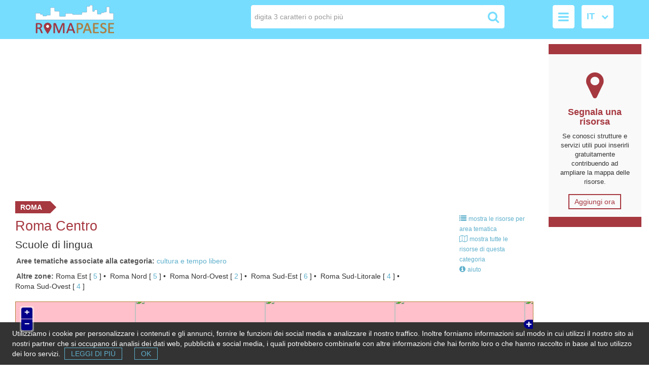

--- FILE ---
content_type: text/html; charset=utf-8
request_url: https://www.romapaese.it/categoria/scuole-lingua/zona/roma-centro/
body_size: 14505
content:





<!DOCTYPE html>
<html lang="it" >
<head>
        
<!-- Google tag (gtag.js) -->
<script async src="https://www.googletagmanager.com/gtag/js?id=G-B6XF5FKXNT"></script>
<script>
  window.dataLayer = window.dataLayer || [];
  function gtag(){dataLayer.push(arguments);}
  gtag('js', new Date());

  gtag('config', 'G-B6XF5FKXNT');
</script>

    
    <meta http-equiv="Content-Type" content="text/html; charset=utf-8">
    <meta name="keywords" content="Roma, Lazio, quartieri, casa, famiglia, salute, scuola, lavor, cultura, servizi">
    <meta name="description" content="Scuole di lingua - Roma Centro: trova facilmente indirizzi, contatti e informazioni sui servizi.">
    <meta name="copyright" content="LINK srl, Via Udine 30 - Roma">
    <meta name="owner" content="LINK srl, Via Udine 30 - Roma">
    <meta name="author" content="LINK srl - Giovanni Toffoli, Mariarosaria Manco">
    <meta name="viewport" content="width=device-width, initial-scale=1">
    
    



<script async src="//pagead2.googlesyndication.com/pagead/js/adsbygoogle.js"></script>
<script>
(adsbygoogle = window.adsbygoogle || []).push({
google_ad_client: "ca-pub-4724989678310844",
enable_page_level_ads: true
});
</script>



    <title>Scuole di lingua - Roma Centro | RomaPaese</title>
    
    
    <link rel="icon" href="/static/roma/img/icon-rp.png" type="image/x-icon">
    <link rel="apple-touch-icon" href="/static/roma/img/icon-rp.png" type="image/png">
    <link crossorigin="anonymous" href="https://stackpath.bootstrapcdn.com/bootstrap/3.4.1/css/bootstrap.min.css" integrity="sha384-HSMxcRTRxnN+Bdg0JdbxYKrThecOKuH5zCYotlSAcp1+c8xmyTe9GYg1l9a69psu" rel="stylesheet">
    <link rel="stylesheet" type="text/css" href="//maxcdn.bootstrapcdn.com/font-awesome/4.7.0/css/font-awesome.min.css">
    
    <link rel="stylesheet" type="text/css" href="/static/roma/tooltipster/css/tooltipster.bundle.min.css">
    <link rel="stylesheet" type="text/css" href="/static/roma/tooltipster/css/plugins/tooltipster/sideTip/themes/tooltipster-sideTip-light.min.css">
    
    <link rel="stylesheet" type="text/css" href="/static/roma/css/romapaese.css">
    <style>
        .logo-xs {margin-bottom: 5px; text-align: left; float:left}
        .logo-xs img {display: inline-block;}
        .pull-left-width {width: 20%}
        .pull-right-width {width: 80%}
        .input-search {
            display: inline-block;
            width: 50%;
            border: 1px solid white;
            border-top-left-radius: 4px;
            border-bottom-left-radius: 4px;
            border-top-right-radius: 0;
            border-bottom-right-radius: 0;
            padding:12px 6px;
            vertical-align: middle;
            box-shadow: none;
            outline: none;
            appearance: none;
            -moz-appearance: none; /* Firefox */
            -webkit-appearance: none; /* Safari and Chrome */
        }
        @media (max-width: 991px) and (min-width: 768px) {.input-search { width: auto;}}
        .navbar-search {display: inline-block;}
        .icon-search {
            font: normal normal normal 24px/1 FontAwesome !important;
            padding:10px;
            background: white;
            border:1px solid white;
            border-top-right-radius: 4px;
            border-bottom-right-radius: 4px;
            border-top-left-radius: 0;
            border-bottom-left-radius: 0;
            color: #77DDFF;
            vertical-align: middle;
        }
        ::-webkit-input-placeholder {color: #999;}
        :-ms-input-placeholder {color: #999;}
        ::-moz-placeholder {color: #999;}
        .yourlabs-autocomplete {
            background:#fff;
            text-align: left;
            position: absolute; z-index: 100000;
            padding: 10px 30px 10px 10px;
            border: 1px solid #ddd;
            border-top-width: 0;
            border-bottom-left-radius: 4px;
            border-bottom-right-radius: 4px;
            font-size: 12px;
        }
        .yourlabs-autocomplete ul,
        .yourlabs-autocomplete ul li ul {list-style-type: none; padding-left: 10px;}
        .form-lang {display: inline-block; margin-left: 10px;}
        .form-lang .select-wrapper {background: white; border-radius: 4px; display: inline-block; position: relative;}
        .form-lang .select-wrapper:after {
            content: "\f078";
            font-family: 'FontAwesome';
            position: absolute;
            top: 13px;
            right: 10px;
            z-index: 5;
            color: #77DDFF;
        }
        .form-lang select {
            padding:10px 28px 11px 10px;
            -webkit-appearance: none;
            -ms-appearance: none;
            -moz-appearance: none;
            appearance: none;
            border: 0 solid white;
            background-color: transparent;
            border-radius: 4px;
            position: relative;
            cursor: pointer;
            z-index: 10;
            color: #77DDFF;
            font-size: 18px;
            font-weight: 600;
            vertical-align:middle;
        }
        .form-lang select > option {color:#333; background: white; font-weight: normal;}
        .form-lang select > option:checked {background: white;}
        .form-lang-xs .select-wrapper:after {color: #5fb0cc; top: 10px;}
        .form-lang-xs select {font-size: 14px; color: #5fb0cc;}
        .my_header-btn {
            display:inline-block;
            font: normal normal normal 24px/1 FontAwesome !important;
            padding:10px;
            border: 1px solid white !important;
            background: white;
            color:#77DDFF;
            box-shadow: none !important;
            outline: 0 !important;
        }
        .my_header-btn:hover,
        .my_header-btn:focus,
        .my_header-btn:active:focus{background: #77DDFF; color: white; ooutline-offset: 0;}
        .col-navbar-header {margin-left: 10%; display:inline-block;}
        .my_navbar-collapse {border-radius: 4px; margin-left:-5px; margin-top:5px; background: white;}
        .nav>li {display:inline-block}
        .nav>li>a {color:#333;}
        .nav>li>a#closemenu {color:#77DDFF; padding-top:5px; padding-bottom:5px}
        .nav>li>a:focus, .nav>li>a:hover,
        .nav .open>a, .nav .open>a:focus, .nav .open>a:hover {text-decoration: none; background-color: white; color: #333;}
        .border-dotted {border-bottom: 1px dotted #666}
        .dropdown-menu {
            position: relative;
            left: 1%;
            margin-top:-10px;
            padding-top:0;
            -webkit-background-clip: padding-box;
            background-clip: padding-box;
            border: 0px solid #ccc;
            border: 0px solid rgba(0, 0, 0, .15);
            border-radius: 0;
            -webkit-box-shadow: none;
            box-shadow: none;
        }
        .dropdown-menu>.active>a,
        .dropdown-menu>.active>a:focus,
        .dropdown-menu>.active>a:hover {color: #fff; text-decoration: none; background-color: #888; outline: 0;}
        .navbar-xs {float:right; text-align:right}
        .clear-both {clear:both}
        .search-xs {padding-top:10px}
        .search-xs>input.input-search{width: 80%;}
        .scrollup{
            width:30px;
            height:30px;
            position:fixed;
            bottom:30px;
            right:30px;
            display:none;
            text-indent:-9999px;
            background:white url("/static/roma/img/to-top-off.png") no-repeat;
        }
        .scrollup:hover {background:white url("/static/roma/img/to-top.png") no-repeat;}
        @media (max-width: 767px) {.scrollup {display:none !important;}}
        .img-inline {
            display: inline-block;
        }

.banner-pub { width: 320px; height: 100px; }
@media(min-width: 500px) { .banner-pub { width: 468px; height: 60px; } }
@media(min-width: 800px) { .banner-pub { width: 728px; height: 90px; } }

    </style>
    
    
</head>

<body id="">
    
        <header class="back-LightSkyBlue pTBLR10">
            <div class="container">
                <div class="pull-left pull-left-width hidden-xs"><a href="/" title="Homepage"><img src="/static/roma/img/logo-bordo-col.png" class="img-responsive" alt="RomaPaese"></a></div>
                <div class="pull-right pull-right-width text-right hidden-xs">
                    <input class="input-search" placeholder="digita 3 caratteri o pochi più" type="text" name="q" id="navigation_autocomplete"><i class="fa fa-search icon-search" aria-hidden="true"></i>
                    <div class="col-navbar-header">
                        <button class="col-navbar-toggle btn my_header-btn" id="menu" title="Menu" data-toggle="collapse" data-target=".my_navbar-collapse">
                            <i class="fa fa-bars" aria-hidden="true"></i>
                        </button>
                        
                        <form action="/i18n/setlang/" method="post" class="form-lang"><input type="hidden" name="csrfmiddlewaretoken" value="2hBQ3mEgHA9FwHfgMgmmubWgFwA7akHrcT7W4Qk0mIJjtehMeRsL5Tnsia80V2Di">
                            <div class="select-wrapper"><select name="language" onchange="this.form.submit()">
                            
                                <option value="it" selected="selected">IT</option>
                            
                                <option value="en" >EN</option>
                            
                                <option value="es" >ES</option>
                            
                        </select></div>
                        </form>
                    </div>
                    <div class="collapse my_navbar-collapse">
                        <ul class="nav text-left border-dotted"><li><a href="#" data-toggle="collapse" id="closemenu" data-target=".my_navbar-collapse" rel="nofollow"><i class="fa fa-times" style="font: normal normal normal 22px/1 FontAwesome" aria-hidden="true"></i> chiudi</a></li></ul>
                        
                        <ul class="nav text-left list-inline">
                        
                            <li class=" dropdown" id="top-menu-le-risorse">
                            
                                <a href="#" class="dropdown-toggle" data-hover="dropdown" data-toggle="dropdown" aria-extended="true" rel="nofollow">Le risorse&nbsp;<b class="caret"></b></a>
                                <ul class="dropdown-menu">
                                
                                    <li><a href="/risorse-utili-roma-lazio-aree-tematiche">Per area tematica</a></li>
                                
                                    <li><a href="/risorse-utili-roma-lazio-categorie">Per categoria</a></li>
                                
                                    <li><a href="/nuova-risorsa">Segnala una risorsa</a></li>
                                
                                    <li><a href="/promuovere-attivita-roma-lazio/">Promuovi la tua attività</a></li>
                                
                                </ul>
                            
                            </li>
                        
                            <li class=" dropdown" id="top-menu-le-zone">
                            
                                <a href="#" class="dropdown-toggle" data-hover="dropdown" data-toggle="dropdown" aria-extended="true" rel="nofollow">Le zone&nbsp;<b class="caret"></b></a>
                                <ul class="dropdown-menu">
                                
                                    <li><a href="/macrozone-roma">Macrozone</a></li>
                                
                                    <li><a href="/municipi-roma">Municipi</a></li>
                                
                                    <li><a href="/rioni-roma">Rioni</a></li>
                                
                                    <li><a href="/quartieri-roma">Quartieri</a></li>
                                
                                    <li><a href="/suburbi-roma">Suburbi</a></li>
                                
                                    <li><a href="/zone-agro-romano">Zone dell&#x27;agro romano</a></li>
                                
                                    <li><a href="/province-lazio">Province</a></li>
                                
                                </ul>
                            
                            </li>
                        
                            <li class="" id="top-menu-il-progetto">
                            
                                <a href="/about-us/">Il progetto</a>
                            
                            </li>
                        
                            <li class="" id="top-menu-privacy">
                            
                                <a href="/privacy/">Privacy</a>
                            
                            </li>
                        
                            <li class="" id="top-menu-contatti">
                            
                                <a href="/contattare-redazione-romapaese">Contatti</a>
                            
                            </li>
                        
                        </ul>
                        
                    </div>
                </div>
                <div class="visible-xs hidden-sm hidden-md hidden-lg">
                <div class="logo-xs"><a href="/" title="Homepage"><img src="/static/roma/img/logo-bordo-col.png" class="img-responsive" alt="RomaPaese"></a></div>
                <div class="navbar-xs">
                    <div class="col-navbar-header">
                        <button class="col-navbar-toggle btn my_header-btn" id="menu" title="menu" data-toggle="collapse" data-target=".my_navbar-collapse">
                            <i class="fa fa-bars" aria-hidden="true"></i>
                        </button>
                    </div>

                </div>
                <div class="clear-both collapse my_navbar-collapse">
                    <ul class="nav text-left boder-dotted"><li><a href="#" data-toggle="collapse" id="closemenu" data-target=".my_navbar-collapse" rel="nofollow"><i class="fa fa-times" style="font: normal normal normal 22px/1 FontAwesome" aria-hidden="true"></i> chiudi</a></li></ul>
                    
                    <ul class="nav text-left list-inline">
                    
                        <li class=" dropdown" id="top-menu-le-risorse">
                        
                            <a href="#" class="dropdown-toggle" data-hover="dropdown" data-toggle="dropdown" aria-extended="true" rel="nofollow">Le risorse&nbsp;<b class="caret"></b></a>
                            <ul class="dropdown-menu">
                            
                                <li><a href="/risorse-utili-roma-lazio-aree-tematiche">Per area tematica</a></li>
                            
                                <li><a href="/risorse-utili-roma-lazio-categorie">Per categoria</a></li>
                            
                                <li><a href="/nuova-risorsa">Segnala una risorsa</a></li>
                            
                                <li><a href="/promuovere-attivita-roma-lazio/">Promuovi la tua attività</a></li>
                            
                            </ul>
                        
                        </li>
                    
                        <li class=" dropdown" id="top-menu-le-zone">
                        
                            <a href="#" class="dropdown-toggle" data-hover="dropdown" data-toggle="dropdown" aria-extended="true" rel="nofollow">Le zone&nbsp;<b class="caret"></b></a>
                            <ul class="dropdown-menu">
                            
                                <li><a href="/macrozone-roma">Macrozone</a></li>
                            
                                <li><a href="/municipi-roma">Municipi</a></li>
                            
                                <li><a href="/rioni-roma">Rioni</a></li>
                            
                                <li><a href="/quartieri-roma">Quartieri</a></li>
                            
                                <li><a href="/suburbi-roma">Suburbi</a></li>
                            
                                <li><a href="/zone-agro-romano">Zone dell&#x27;agro romano</a></li>
                            
                                <li><a href="/province-lazio">Province</a></li>
                            
                            </ul>
                        
                        </li>
                    
                        <li class="" id="top-menu-il-progetto">
                        
                            <a href="/about-us/">Il progetto</a>
                        
                        </li>
                    
                        <li class="" id="top-menu-privacy">
                        
                            <a href="/privacy/">Privacy</a>
                        
                        </li>
                    
                        <li class="" id="top-menu-contatti">
                        
                            <a href="/contattare-redazione-romapaese">Contatti</a>
                        
                        </li>
                    
                    </ul>
                    
                    <div class="pTB6LR12">
                    
                        <form action="/i18n/setlang/" method="post" class="form-lang form-lang-xs"><input type="hidden" name="csrfmiddlewaretoken" value="2hBQ3mEgHA9FwHfgMgmmubWgFwA7akHrcT7W4Qk0mIJjtehMeRsL5Tnsia80V2Di">
                            <div class="select-wrapper"><select name="language" onchange='this.form.submit()'>
                            
                                <option value="it" selected="selected">IT</option>
                            
                                <option value="en">EN</option>
                            
                                <option value="es">ES</option>
                            
                            </select></div>
                        </form>
                    </div>
                </div>
                <div class="clear-both search-xs"><input class="input-search" placeholder="digita 3 caratteri o pochi più" type="text" name="q" id="navigation_autocomplete-xs"><i class="fa fa-search icon-search" aria-hidden="true"></i></div>
                </div>
            </div>
        </header>
    

    
        <div class="container-fluid">
            
        </div>
        
        <div class="container-fluid">
            <div class="row mB20">
                <div class="col-sm-12 col-md-10 col-lg-10">



<div class="text-center" style="margin-top:15px">
<script async src="//pagead2.googlesyndication.com/pagead/js/adsbygoogle.js"></script>
<!-- Banner top -->
<ins class="adsbygoogle banner-pub"
     style="display:inline-block"
     data-ad-client="ca-pub-4724989678310844"
     data-ad-slot="3510124629"
     data-ad-format="auto"></ins>
<script>
(adsbygoogle = window.adsbygoogle || []).push({});
</script>
</div>



                    
    <div class="boxcontent">
        <div class="row mB10">
            <div class="col-md-12 col-lg-12">
                <div class="segnaposto notranslate">ROMA</div>
            </div>
            <div class="col-md-9 col-lg-10">
                <h1><span class="notranslate">Roma Centro</span></h1>
                <h3 class="mT0 mB10">Scuole di lingua</h3>
                <div class="mB10">
                
                
                
                <div class="summary">
                    <div class="eti">Aree tematiche associate alla categoria</div>
                    <div class="val"><a href="/tema/cultura-e-tempo-libero/" rel="tooltip" title='mostra un indice di risorse per cultura e tempo libero'>cultura e tempo libero</a></div>
                </div>
                
                </div>
                
                <div class="summary mB10">
                    <div class="eti">Altre zone</div>
                    
                        <div class="val"><span class="notranslate">Roma Est</span> <span class="text-pre-wrap">[ <a href="/categoria/scuole-lingua/zona/roma-est/" title="elenca le risorse della categoria Scuole di lingua situate nella zona Roma Est">5</a> ]</span></div>
                    
                        <div class="val"><span class="notranslate">Roma Nord</span> <span class="text-pre-wrap">[ <a href="/categoria/scuole-lingua/zona/roma-nord/" title="elenca le risorse della categoria Scuole di lingua situate nella zona Roma Nord">5</a> ]</span></div>
                    
                        <div class="val"><span class="notranslate">Roma Nord-Ovest</span> <span class="text-pre-wrap">[ <a href="/categoria/scuole-lingua/zona/roma-nord-ovest/" title="elenca le risorse della categoria Scuole di lingua situate nella zona Roma Nord-Ovest">2</a> ]</span></div>
                    
                        <div class="val"><span class="notranslate">Roma Sud-Est</span> <span class="text-pre-wrap">[ <a href="/categoria/scuole-lingua/zona/roma-sud-est/" title="elenca le risorse della categoria Scuole di lingua situate nella zona Roma Sud-Est">6</a> ]</span></div>
                    
                        <div class="val"><span class="notranslate">Roma Sud-Litorale</span> <span class="text-pre-wrap">[ <a href="/categoria/scuole-lingua/zona/roma-sud-litorale/" title="elenca le risorse della categoria Scuole di lingua situate nella zona Roma Sud-Litorale">4</a> ]</span></div>
                    
                        <div class="val"><span class="notranslate">Roma Sud-Ovest</span> <span class="text-pre-wrap">[ <a href="/categoria/scuole-lingua/zona/roma-sud-ovest/" title="elenca le risorse della categoria Scuole di lingua situate nella zona Roma Sud-Ovest">4</a> ]</span></div>
                    
                </div>
                
            </div>
            <div class="col-md-3 col-lg-2">
                <div class="actions">
                    
                        <div><a href="/risorse-utili-roma-centro/" title="mostra le risorse per area tematica" rel="tooltip"><i class="fa fa-list" aria-hidden="true"></i> <small>mostra le risorse per area tematica</small></a></div>
                        <div><a href="/categoria/scuole-lingua/" rel="tooltip" title="mostra tutte le risorse di questa categoria"><i class="fa fa-map-o" aria-hidden="true"></i> <small>mostra tutte le risorse di questa categoria</small></a></div>
                                        
                    

<div class="help" data-tooltip-content="#help-content"><i class="fa fa-info-circle" aria-hidden="true"></i> <small>aiuto</small></div>
<div class="help-templates"><span id="help-content"><small><p>Nella mappa sono visualizzate, mediante piccole icone, le risorse - di cui sia nota la posizione - della categoria indicata nel titolo. Puoi spostare la mappa cliccando e trascinando; puoi zoommare su un punto facendo doppio click. Passando con il mouse sopra un'icona visualizzi il nome di una risorsa e cliccando su di essa vai alla pagina di dettaglio.</p>
<p>Nell'elenco sottostante trovi le risorse della categoria, in ordine alfabetico; anche da questo elenco puoi andare alla pagina di dettaglio di una risorsa, cliccando sul suo nome.</p></small></span></div>

                </div>
            </div>
        </div>
        <div class="row mB20">
            <div class="col-sm-12 col-md-12 col-lg-12 mB10">
                <div id="map" class="mapZone"></div>
            </div>
        </div>
        <div><table class="table table-striped table-list"><tbody id="resources">
        
            

<tr>
<td class="hidden-xs td-img">
    
    <img class="img-responsive" src="/static/roma/img/icons/languages.png">
</td>
<td>
    

<div class="row">
<div class="col-lg-7"><a href="/risorsa/angloamerican-school-english-kids-prati/" rel="tooltip" title="mostra la risorsa American Academic Group - AngloAmerican School of English e AngloAmerican Kids"><span class="notranslate">American Academic Group - AngloAmerican School of English e AngloAmerican Kids</span></a></div>

<div class="col-lg-5"><small><a href="/toponimo/piazza-cola-di-rienzo/" rel="tooltip" title="mostra Piazza Cola di Rienzo"><span class="notranslate">Piazza Cola di Rienzo</span></a><span class="notranslate">, 80A</span> - <span class="notranslate">00193</span> <span class="notranslate">Roma</span></small></div>

<div class="col-lg-9"><small>A Prati. Corsi personalizzati di inglese generale e business. Corsi per bambini dislessici e autistici.</small></div>
</div>
</td>
</tr>


<tr>
<td class="hidden-xs td-img">
    
    <img class="img-responsive" src="/static/roma/img/icons/languages.png">
</td>
<td>
    

<div class="row">
<div class="col-lg-7"><a href="/risorsa/angloamerican-school-english-kids-stazione-termini/" rel="tooltip" title="mostra la risorsa American Academic Group - AngloAmerican School of English e AngloAmerican Kids"><span class="notranslate">American Academic Group - AngloAmerican School of English e AngloAmerican Kids</span></a></div>

<div class="col-lg-5"><small><a href="/toponimo/via-silvio-spaventa/" rel="tooltip" title="mostra Via Silvio Spaventa"><span class="notranslate">Via Silvio Spaventa</span></a><span class="notranslate">, 15</span> - <span class="notranslate">00187</span> <span class="notranslate">Roma</span></small></div>

<div class="col-lg-9"><small>Vicino a Via XX Settembre. Corsi personalizzati di inglese generale e business. Corsi per bambini dislessici e autistici</small></div>
</div>
</td>
</tr>


<tr>
<td class="hidden-xs td-img">
    
    <img class="img-responsive" src="/static/roma/img/icons/languages.png">
</td>
<td>
    

<div class="row">
<div class="col-lg-7"><a href="/risorsa/british-institutes-prati/" rel="tooltip" title="mostra la risorsa British Institutes Roma Prati"><span class="notranslate">British Institutes Roma Prati</span></a></div>

<div class="col-lg-5"><small><a href="/toponimo/circonvallazione-trionfale/" rel="tooltip" title="mostra Circonvallazione Trionfale"><span class="notranslate">Circonvallazione Trionfale</span></a><span class="notranslate">, 1</span> - <span class="notranslate">00195</span> <span class="notranslate">Roma</span></small></div>

<div class="col-lg-9"><small>Prati. Corsi d&#x27;inglese individuali o collettivi per tutti i gradi di preparazione. Più di 150 centri in Italia.</small></div>
</div>
</td>
</tr>


<tr>
<td class="hidden-xs td-img">
    
    <img class="img-responsive" src="/static/roma/img/icons/languages.png">
</td>
<td>
    

<div class="row">
<div class="col-lg-7"><a href="/risorsa/centro-didattico-di-lingua-turca/" rel="tooltip" title="mostra la risorsa Centro didattico di lingua Turca"><span class="notranslate">Centro didattico di lingua Turca</span></a></div>

<div class="col-lg-5"><small><a href="/toponimo/via-lancellotti/" rel="tooltip" title="mostra Via Lancellotti"><span class="notranslate">Via Lancellotti</span></a><span class="notranslate">, 18</span> - <span class="notranslate">00186</span> <span class="notranslate">Roma</span></small></div>

<div class="col-lg-9"><small>Tor di Nona - Via dei Coronari. Corsi di lingua Turca trimestrali, bimestrali e intensivi. Conversazione.Sede di esami.</small></div>
</div>
</td>
</tr>


<tr>
<td class="hidden-xs td-img">
    
    <img class="img-responsive" src="/static/roma/img/icons/languages.png">
</td>
<td>
    

<div class="row">
<div class="col-lg-7"><a href="/risorsa/centro-linguistico-italiano-dante-alighieri-roma/" rel="tooltip" title="mostra la risorsa Centro Linguistico Italiano Dante Alighieri Roma"><span class="notranslate">Centro Linguistico Italiano Dante Alighieri Roma</span></a></div>

<div class="col-lg-5"><small><a href="/toponimo/piazza-bologna/" rel="tooltip" title="mostra Piazza Bologna"><span class="notranslate">Piazza Bologna</span></a><span class="notranslate">, 1</span> - <span class="notranslate">00162</span> <span class="notranslate">Roma</span></small></div>

<div class="col-lg-9"><small>La scuola fa parte dell’ASILS (Associazione Scuole d’Italiano come Lingua Seconda). Aperta tutto l&#x27;anno.</small></div>
</div>
</td>
</tr>


<tr>
<td class="hidden-xs td-img">
    
    <img class="img-responsive" src="/static/roma/img/icons/languages.png">
</td>
<td>
    

<div class="row">
<div class="col-lg-7"><a href="/risorsa/corsi-di-lingue-al-lar-sede-prati/" rel="tooltip" title="mostra la risorsa Corsi di lingue al LAR Libera Accademia di Roma - sede Prati"><span class="notranslate">Corsi di lingue al LAR Libera Accademia di Roma - sede Prati</span></a></div>

<div class="col-lg-5"><small><a href="/toponimo/via-dei-gracchi/" rel="tooltip" title="mostra Via dei Gracchi"><span class="notranslate">Via dei Gracchi</span></a><span class="notranslate">, 91</span> - <span class="notranslate">00192</span> <span class="notranslate">Roma</span></small></div>

<div class="col-lg-9"><small>A Prati. Metro A - Ottaviano o Lepanto. Arabo, francese, inglese, spagnolo, italiano per stranieri, letterature, ecc.</small></div>
</div>
</td>
</tr>


<tr>
<td class="hidden-xs td-img">
    
    <img class="img-responsive" src="/static/roma/img/icons/languages.png">
</td>
<td>
    

<div class="row">
<div class="col-lg-7"><a href="/risorsa/corsi-di-lingue-upter-a-palazzo-englefield/" rel="tooltip" title="mostra la risorsa Corsi di lingue dell&#x27;UPTER a Palazzo Englefield."><span class="notranslate">Corsi di lingue dell&#x27;UPTER a Palazzo Englefield.</span></a></div>

<div class="col-lg-5"><small><a href="/toponimo/via-quattro-novembre/" rel="tooltip" title="mostra Via Quattro Novembre"><span class="notranslate">Via Quattro Novembre</span></a><span class="notranslate">, 157</span> - <span class="notranslate">00187</span> <span class="notranslate">Roma</span></small></div>

<div class="col-lg-9"><small>A Piazza Venezia. Inglese, Francese, Spagnolo, Tedesco, Arabo, Giapponese, Italiano per stranieri,</small></div>
</div>
</td>
</tr>


<tr>
<td class="hidden-xs td-img">
    
    <img class="img-responsive" src="/static/roma/img/icons/languages.png">
</td>
<td>
    

<div class="row">
<div class="col-lg-7"><a href="/risorsa/corso-di-cinese-presso-il-convitto-nazionale/" rel="tooltip" title="mostra la risorsa Corso di Cinese presso il Convitto Nazionale Vittorio Emanuele II"><span class="notranslate">Corso di Cinese presso il Convitto Nazionale Vittorio Emanuele II</span></a></div>

<div class="col-lg-5"><small><a href="/toponimo/piazza-monte-grappa/" rel="tooltip" title="mostra Piazza Monte Grappa"><span class="notranslate">Piazza Monte Grappa</span></a><span class="notranslate">, 5</span> - <span class="notranslate">00195</span> <span class="notranslate">Roma</span></small></div>

<div class="col-lg-9"><small>A Prati-Mazzini. Liceo Scientifico Internazionale con opzione Lingua Cinese.</small></div>
</div>
</td>
</tr>


<tr>
<td class="hidden-xs td-img">
    
    <img class="img-responsive" src="/static/roma/img/icons/languages.png">
</td>
<td>
    

<div class="row">
<div class="col-lg-7"><a href="/risorsa/corso-di-lingua-italiana-dei-segni-2/" rel="tooltip" title="mostra la risorsa Corso di Lingua Italiana dei Segni"><span class="notranslate">Corso di Lingua Italiana dei Segni</span></a></div>

<div class="col-lg-5"><small><a href="/toponimo/via-nomentana/" rel="tooltip" title="mostra Via Nomentana"><span class="notranslate">Via Nomentana</span></a><span class="notranslate">, 56</span> - <span class="notranslate">00161</span> <span class="notranslate">Roma</span></small></div>

<div class="col-lg-9"><small>Corso di LIS tenuto dal Gruppo SILIS Onlus presso L’ISSR</small></div>
</div>
</td>
</tr>


<tr>
<td class="hidden-xs td-img">
    
    <img class="img-responsive" src="/static/roma/img/icons/languages.png">
</td>
<td>
    

<div class="row">
<div class="col-lg-7"><a href="/risorsa/est-ovest/" rel="tooltip" title="mostra la risorsa Est Ovest - Centro di lingua e cultura"><span class="notranslate">Est Ovest - Centro di lingua e cultura</span></a></div>

<div class="col-lg-5"><small><a href="/toponimo/via-nazionale/" rel="tooltip" title="mostra Via Nazionale"><span class="notranslate">Via Nazionale</span></a><span class="notranslate">, 230</span> - <span class="notranslate">00184</span> <span class="notranslate">Roma</span></small></div>

<div class="col-lg-9"><small>Al centro di Roma. Centro di lingua e cultura. Corsi di Cinese, Russo, Italiano. Traduzioni.</small></div>
</div>
</td>
</tr>


<tr>
<td class="hidden-xs td-img">
    
    <img class="img-responsive" src="/static/roma/img/icons/languages.png">
</td>
<td>
    

<div class="row">
<div class="col-lg-7"><a href="/risorsa/inlingua-roma-sede-di-via-salandra/" rel="tooltip" title="mostra la risorsa inlingua Roma - sede di Via Salandra"><span class="notranslate">inlingua Roma - sede di Via Salandra</span></a></div>

<div class="col-lg-5"><small><a href="/toponimo/via-antonio-salandra/" rel="tooltip" title="mostra Via Antonio Salandra"><span class="notranslate">Via Antonio Salandra</span></a><span class="notranslate">, 6</span> - <span class="notranslate">00187</span> <span class="notranslate">Roma</span></small></div>

<div class="col-lg-9"><small>tedesco spagnolo francese portoghese russo arabo giapponese cinese olandese greco svedese croato ...</small></div>
</div>
</td>
</tr>


<tr>
<td class="hidden-xs td-img">
    
    <img class="img-responsive" src="/static/roma/img/icons/languages.png">
</td>
<td>
    

<div class="row">
<div class="col-lg-7"><a href="/risorsa/instituto-cervantes-corsi-di-spagnolo/" rel="tooltip" title="mostra la risorsa Instituto Cervantes - Corsi di Spagnolo"><span class="notranslate">Instituto Cervantes - Corsi di Spagnolo</span></a></div>

<div class="col-lg-5"><small><a href="/toponimo/via-di-villa-albani/" rel="tooltip" title="mostra Via di Villa Albani"><span class="notranslate">Via di Villa Albani</span></a><span class="notranslate">, 16</span> - <span class="notranslate">00198</span> <span class="notranslate">Roma</span></small></div>

<div class="col-lg-9"><small>Quartiere Salario. Corsi generali e speciali, didattica frontale o a distanza. Lingua e Letteratura.</small></div>
</div>
</td>
</tr>


<tr>
<td class="hidden-xs td-img">
    
    <img class="img-responsive" src="/static/roma/img/icons/languages.png">
</td>
<td>
    

<div class="row">
<div class="col-lg-7"><a href="/risorsa/international-language-school/" rel="tooltip" title="mostra la risorsa International Language School"><span class="notranslate">International Language School</span></a></div>

<div class="col-lg-5"><small><a href="/toponimo/via-tibullo/" rel="tooltip" title="mostra Via Tibullo"><span class="notranslate">Via Tibullo</span></a><span class="notranslate">, 16</span> - <span class="notranslate">00193</span> <span class="notranslate">Roma</span></small></div>

<div class="col-lg-9"><small>A Prati. Inglese e altre lingue. Viaggi di studio. Traduzioni, interpretariato. Corsi per bambini.</small></div>
</div>
</td>
</tr>


<tr>
<td class="hidden-xs td-img">
    
    <img class="img-responsive" src="/static/roma/img/icons/languages.png">
</td>
<td>
    

<div class="row">
<div class="col-lg-7"><a href="/risorsa/istituto-confucio/" rel="tooltip" title="mostra la risorsa Istituto Confucio"><span class="notranslate">Istituto Confucio</span></a></div>

<div class="col-lg-5"><small><a href="/toponimo/corso-vittorio-emanuele-ii/" rel="tooltip" title="mostra Corso Vittorio Emanuele II"><span class="notranslate">Corso Vittorio Emanuele II</span></a><span class="notranslate">, 244</span> - <span class="notranslate">00186</span> <span class="notranslate">Roma</span></small></div>

<div class="col-lg-9"><small>Presso la Facoltà di Studi Orientali. Corsi di Cinese in collaborazione con l&#x27;Università di Pechino.</small></div>
</div>
</td>
</tr>


<tr>
<td class="hidden-xs td-img">
    
    <img class="img-responsive" src="/static/roma/img/icons/languages.png">
</td>
<td>
    

<div class="row">
<div class="col-lg-7"><a href="/risorsa/italia-russia-istituto-di-cultura-e-lingua-russa/" rel="tooltip" title="mostra la risorsa Italia-Russia, Istituto di Cultura e Lingua Russa"><span class="notranslate">Italia-Russia, Istituto di Cultura e Lingua Russa</span></a></div>

<div class="col-lg-5"><small><a href="/toponimo/via-farini/" rel="tooltip" title="mostra Via Farini"><span class="notranslate">Via Farini</span></a><span class="notranslate">, 62</span> - <span class="notranslate">00185</span> <span class="notranslate">Roma</span></small></div>

<div class="col-lg-9"><small>A Termini. Corsi di russo di gruppo individuali e in minigruppi. Anche con Skype. Italiano per Russi</small></div>
</div>
</td>
</tr>


<tr>
<td class="hidden-xs td-img">
    
    <img class="img-responsive" src="/static/roma/img/icons/languages.png">
</td>
<td>
    

<div class="row">
<div class="col-lg-7"><a href="/risorsa/italiano-per-stranieri-lar-libera-accademia-di-rom/" rel="tooltip" title="mostra la risorsa Italiano per stranieri al LAR Libera Accademia di Roma -  sede Prati"><span class="notranslate">Italiano per stranieri al LAR Libera Accademia di Roma -  sede Prati</span></a></div>

<div class="col-lg-5"><small><a href="/toponimo/via-dei-gracchi/" rel="tooltip" title="mostra Via dei Gracchi"><span class="notranslate">Via dei Gracchi</span></a><span class="notranslate">, 91</span> - <span class="notranslate">00192</span> <span class="notranslate">Roma</span></small></div>

<div class="col-lg-9"><small>Corsi on demand rivolti a manager, operatori culturali, fashion designer, amanti della musica,  del cinema, della cucina</small></div>
</div>
</td>
</tr>


<tr>
<td class="hidden-xs td-img">
    
    <img class="img-responsive" src="/static/roma/img/icons/languages.png">
</td>
<td>
    

<div class="row">
<div class="col-lg-7"><a href="/risorsa/kids-and-us-language-school/" rel="tooltip" title="mostra la risorsa Kids and Us - language school"><span class="notranslate">Kids and Us - language school</span></a></div>

<div class="col-lg-5"><small><a href="/toponimo/viale-giuseppe-mazzini/" rel="tooltip" title="mostra Viale Giuseppe Mazzini"><span class="notranslate">Viale Giuseppe Mazzini</span></a><span class="notranslate">, 112</span> - <span class="notranslate">00195</span> <span class="notranslate">Roma</span></small></div>

<div class="col-lg-9"><small>Prati - Delle Vittorie. Natural English. In franchising: 156 centri in Spagna, Francia, Italia ...  40.000 bambini/e.</small></div>
</div>
</td>
</tr>


<tr>
<td class="hidden-xs td-img">
    
    <img class="img-responsive" src="/static/roma/img/icons/languages.png">
</td>
<td>
    

<div class="row">
<div class="col-lg-7"><a href="/risorsa/koine-italian-language-centre/" rel="tooltip" title="mostra la risorsa Koiné - Italian Language Centre"><span class="notranslate">Koiné - Italian Language Centre</span></a></div>

<div class="col-lg-5"><small><a href="/toponimo/piazza-di-s-giovanni-in-laterano/" rel="tooltip" title="mostra Piazza di S. Giovanni in Laterano"><span class="notranslate">Piazza di S. Giovanni in Laterano</span></a><span class="notranslate">, 48</span> - <span class="notranslate">00184</span> <span class="notranslate">Roma</span></small></div>

<div class="col-lg-9"><small>A San Giovanni. Corsi di italiano L2. Corsi di Inglese, Spagnolo, Francese. Centro DITALS accreditato.</small></div>
</div>
</td>
</tr>


<tr>
<td class="hidden-xs td-img">
    
    <img class="img-responsive" src="/static/roma/img/icons/languages.png">
</td>
<td>
    

<div class="row">
<div class="col-lg-7"><a href="/risorsa/la-terra-del-sole-corsi-di-arabo/" rel="tooltip" title="mostra la risorsa La Terra del Sole - corsi di Arabo"><span class="notranslate">La Terra del Sole - corsi di Arabo</span></a></div>

<div class="col-lg-5"><small><a href="/toponimo/via-girolamo-savonarola/" rel="tooltip" title="mostra Via Girolamo Savonarola"><span class="notranslate">Via Girolamo Savonarola</span></a><span class="notranslate">, 17</span> - <span class="notranslate">00195</span> <span class="notranslate">Roma</span></small></div>

<div class="col-lg-9"><small>A Prati e Monti. Corsi di arabo e lezioni e di lingua Araba a Roma. In sede, a domicilio, presso le scuole.</small></div>
</div>
</td>
</tr>


<tr>
<td class="hidden-xs td-img">
    
    <img class="img-responsive" src="/static/roma/img/icons/languages.png">
</td>
<td>
    

<div class="row">
<div class="col-lg-7"><a href="/risorsa/corsi-di-lingua-araba-swahili-somalo-e-amarico/" rel="tooltip" title="mostra la risorsa Libreria Griot - Corsi di arabo, swahili, persiano ..."><span class="notranslate">Libreria Griot - Corsi di arabo, swahili, persiano ...</span></a></div>

<div class="col-lg-5"><small><a href="/toponimo/via-di-s-cecilia/" rel="tooltip" title="mostra Via di S. Cecilia"><span class="notranslate">Via di S. Cecilia</span></a><span class="notranslate">, 1/A</span> - <span class="notranslate">00153</span> <span class="notranslate">Roma</span></small></div>

<div class="col-lg-9"><small>A Trastevere. Corsi di arabo, swahili, amarico, somalo, persiano e creolo haitiano. Cultura arabo islamica.</small></div>
</div>
</td>
</tr>


<tr>
<td class="hidden-xs td-img">
    
    <img class="img-responsive" src="/static/roma/img/icons/languages.png">
</td>
<td>
    

<div class="row">
<div class="col-lg-7"><a href="/risorsa/parola-russa/" rel="tooltip" title="mostra la risorsa Parola Russa"><span class="notranslate">Parola Russa</span></a></div>

<div class="col-lg-5"><small><a href="/toponimo/via-delle-carine/" rel="tooltip" title="mostra Via delle Carine"><span class="notranslate">Via delle Carine</span></a><span class="notranslate">, 2</span> - <span class="notranslate">00184</span> <span class="notranslate">Roma</span></small></div>

<div class="col-lg-9"><small>Al Colosseo presso SMS Mazzini. Associazione di volontariato per l&#x27;insegnamento del russo ai bambini</small></div>
</div>
</td>
</tr>


<tr>
<td class="hidden-xs td-img">
    
    <img class="img-responsive" src="/static/roma/img/icons/languages.png">
</td>
<td>
    

<div class="row">
<div class="col-lg-7"><a href="/risorsa/pingus-english-roma/" rel="tooltip" title="mostra la risorsa Pingu&#x27;s English Roma"><span class="notranslate">Pingu&#x27;s English Roma</span></a></div>

<div class="col-lg-5"><small><a href="/toponimo/corso-trieste/" rel="tooltip" title="mostra Corso Trieste"><span class="notranslate">Corso Trieste</span></a><span class="notranslate">, 103</span> - <span class="notranslate">00198</span> <span class="notranslate">Roma</span></small></div>

<div class="col-lg-9"><small>Laboratori in inglese per bambini: imparare divertendosi. Lunedi Mercoledì Venerdì dalle 16 alle 18.</small></div>
</div>
</td>
</tr>


<tr>
<td class="hidden-xs td-img">
    
    <img class="img-responsive" src="/static/roma/img/icons/languages.png">
</td>
<td>
    

<div class="row">
<div class="col-lg-7"><a href="/risorsa/scuola-di-armeno/" rel="tooltip" title="mostra la risorsa Scuola di armeno"><span class="notranslate">Scuola di armeno</span></a></div>

<div class="col-lg-5"><small><a href="/toponimo/piazza-s-maria-delle-grazie/" rel="tooltip" title="mostra Piazza S. Maria delle Grazie"><span class="notranslate">Piazza S. Maria delle Grazie</span></a><span class="notranslate">, 5</span> - <span class="notranslate">00136</span> <span class="notranslate">Roma</span></small></div>

<div class="col-lg-9"><small>Corso di lingua armena organizzato dall’Associazione della Comunità armena di Roma e del Lazio</small></div>
</div>
</td>
</tr>


<tr>
<td class="hidden-xs td-img">
    
    <img class="img-responsive" src="/static/roma/img/icons/languages.png">
</td>
<td>
    

<div class="row">
<div class="col-lg-7"><a href="/risorsa/scuola-di-italiano-e-inglese-per-stranieri/" rel="tooltip" title="mostra la risorsa Scuola di italiano e inglese per stranieri"><span class="notranslate">Scuola di italiano e inglese per stranieri</span></a></div>

<div class="col-lg-5"><small><a href="/toponimo/via-cernaia/" rel="tooltip" title="mostra Via Cernaia"><span class="notranslate">Via Cernaia</span></a><span class="notranslate">, 9</span> - <span class="notranslate">00185</span> <span class="notranslate">Roma</span></small></div>

<div class="col-lg-9"><small>Corsi di italiano e inglese presso la Chiesa S. Maria degli Angeli e dei Martiri</small></div>
</div>
</td>
</tr>


<tr>
<td class="hidden-xs td-img">
    
    <img class="img-responsive" src="/static/roma/img/icons/languages.png">
</td>
<td>
    

<div class="row">
<div class="col-lg-7"><a href="/risorsa/scuola-di-italiano-per-stranieri-ass-focus/" rel="tooltip" title="mostra la risorsa Scuola di italiano per stranieri - Associazione Focus"><span class="notranslate">Scuola di italiano per stranieri - Associazione Focus</span></a></div>

<div class="col-lg-5"><small><a href="/toponimo/via-giovanni-giolitti/" rel="tooltip" title="mostra Via Giovanni Giolitti"><span class="notranslate">Via Giovanni Giolitti</span></a><span class="notranslate">, 241</span> - <span class="notranslate">00185</span> <span class="notranslate">Roma</span></small></div>

<div class="col-lg-9"><small>A Termini. Corsi di lingua italiana per stranieri.</small></div>
</div>
</td>
</tr>


<tr>
<td class="hidden-xs td-img">
    
    <img class="img-responsive" src="/static/roma/img/icons/languages.png">
</td>
<td>
    

<div class="row">
<div class="col-lg-7"><a href="/risorsa/scuola-di-italiano-per-stranieri/" rel="tooltip" title="mostra la risorsa Scuola di italiano per stranieri al CSOA Villaggio Globale"><span class="notranslate">Scuola di italiano per stranieri al CSOA Villaggio Globale</span></a></div>

<div class="col-lg-5"><small><a href="/toponimo/lungotevere-testaccio/" rel="tooltip" title="mostra Lungotevere Testaccio"><span class="notranslate">Lungotevere Testaccio</span></a><span class="notranslate">, 1</span> - <span class="notranslate">00153</span> <span class="notranslate">Roma</span></small></div>

<div class="col-lg-9"><small>A Testaccio. Corso base di italiano per migranti.</small></div>
</div>
</td>
</tr>


<tr>
<td class="hidden-xs td-img">
    
    <img class="img-responsive" src="/static/roma/img/icons/languages.png">
</td>
<td>
    

<div class="row">
<div class="col-lg-7"><a href="/risorsa/scuola-di-lingue-roma-cola-di-rienzo/" rel="tooltip" title="mostra la risorsa Scuola di Lingue Roma - Via Cola di Rienzo"><span class="notranslate">Scuola di Lingue Roma - Via Cola di Rienzo</span></a></div>

<div class="col-lg-5"><small><a href="/toponimo/via-cola-di-rienzo/" rel="tooltip" title="mostra Via Cola di Rienzo"><span class="notranslate">Via Cola di Rienzo</span></a><span class="notranslate">, 290</span> - <span class="notranslate">00192</span> <span class="notranslate">Roma</span></small></div>

<div class="col-lg-9"><small>Vaticano. Metro A. Corsi individuali personalizzati. Inglese, Francese, Tedesco, Spagnolo e Russo. ore 9:00-20:00</small></div>
</div>
</td>
</tr>


<tr>
<td class="hidden-xs td-img">
    
    <img class="img-responsive" src="/static/roma/img/icons/languages.png">
</td>
<td>
    

<div class="row">
<div class="col-lg-7"><a href="/risorsa/scuola-internazionale-di-lingue/" rel="tooltip" title="mostra la risorsa Scuola Internazionale di Lingue"><span class="notranslate">Scuola Internazionale di Lingue</span></a></div>

<div class="col-lg-5"><small><a href="/toponimo/via-venti-settembre/" rel="tooltip" title="mostra Via Venti Settembre"><span class="notranslate">Via Venti Settembre</span></a><span class="notranslate">, 56</span> - <span class="notranslate">00187</span> <span class="notranslate">Roma</span></small></div>

<div class="col-lg-9"><small>Di fronte al Ministero delle Finanze. Spagnolo, Inglese, Francese e altro. In sede, per aziende e a domicilio.</small></div>
</div>
</td>
</tr>


<tr>
<td class="hidden-xs td-img">
    
    <img class="img-responsive" src="/static/roma/img/icons/languages.png">
</td>
<td>
    

<div class="row">
<div class="col-lg-7"><a href="/risorsa/scuola-leonardo-da-vinci-scuola-di-italiano/" rel="tooltip" title="mostra la risorsa Scuola Leonardo da Vinci - Scuola di Italiano"><span class="notranslate">Scuola Leonardo da Vinci - Scuola di Italiano</span></a></div>

<div class="col-lg-5"><small><a href="/toponimo/piazza-dellorologio/" rel="tooltip" title="mostra Piazza dell&#x27;Orologio"><span class="notranslate">Piazza dell&#x27;Orologio</span></a><span class="notranslate">, 7</span> - <span class="notranslate">00186</span> <span class="notranslate">Roma</span></small></div>

<div class="col-lg-9"><small>A Corso Vittorio. Istituto di lingua e cultura italiana. Corsi per stranieri e docenti.</small></div>
</div>
</td>
</tr>


<tr>
<td class="hidden-xs td-img">
    
    <img class="img-responsive" src="/static/roma/img/icons/languages.png">
</td>
<td>
    

<div class="row">
<div class="col-lg-7"><a href="/risorsa/shenker-sede-parioli/" rel="tooltip" title="mostra la risorsa Shenker - sede Parioli"><span class="notranslate">Shenker - sede Parioli</span></a></div>

<div class="col-lg-5"><small><a href="/toponimo/viale-parioli/" rel="tooltip" title="mostra Viale Parioli"><span class="notranslate">Viale Parioli</span></a><span class="notranslate">, 93</span> - <span class="notranslate">00197</span> <span class="notranslate">Roma</span></small></div>

<div class="col-lg-9"><small>Corsi di Inglese ai Parioli. &quot;The total english experience&quot;. Altre sedi: EUR, Piazza di Spagna.</small></div>
</div>
</td>
</tr>


<tr>
<td class="hidden-xs td-img">
    
    <img class="img-responsive" src="/static/roma/img/icons/languages.png">
</td>
<td>
    

<div class="row">
<div class="col-lg-7"><a href="/risorsa/shenker-sede-spagna/" rel="tooltip" title="mostra la risorsa Shenker - sede Piazza di Spagna"><span class="notranslate">Shenker - sede Piazza di Spagna</span></a></div>

<div class="col-lg-5"><small><a href="/toponimo/piazza-di-spagna/" rel="tooltip" title="mostra Piazza di Spagna"><span class="notranslate">Piazza di Spagna</span></a><span class="notranslate">, 66</span> - <span class="notranslate">00187</span> <span class="notranslate">Roma</span></small></div>

<div class="col-lg-9"><small>Corsi di Inglese a Piazza di Spagna. &quot;The total english experience&quot;. Altre sedi: Parioli, EUR.</small></div>
</div>
</td>
</tr>


<tr>
<td class="hidden-xs td-img">
    
    <img class="img-responsive" src="/static/roma/img/icons/languages.png">
</td>
<td>
    

<div class="row">
<div class="col-lg-7"><a href="/risorsa/st-georges-institute/" rel="tooltip" title="mostra la risorsa St. George&#x27;s Institute"><span class="notranslate">St. George&#x27;s Institute</span></a></div>

<div class="col-lg-5"><small><a href="/toponimo/piazza-regina-margherita/" rel="tooltip" title="mostra Piazza Regina Margherita"><span class="notranslate">Piazza Regina Margherita</span></a><span class="notranslate">, 4</span> - <span class="notranslate">00198</span> <span class="notranslate">Roma</span></small></div>

<div class="col-lg-9"><small>Corsi di inglese, spagnolo, francese, tedesco, arabo, portoghese, russo, svedese</small></div>
</div>
</td>
</tr>


<tr>
<td class="hidden-xs td-img">
    
    <img class="img-responsive" src="/static/roma/img/icons/languages.png">
</td>
<td>
    

<div class="row">
<div class="col-lg-7"><a href="/risorsa/worldwidewords-language-centre-a-cola-di-rienzo/" rel="tooltip" title="mostra la risorsa Worldwidewords - Language Centre a Via Cola di Rienzo"><span class="notranslate">Worldwidewords - Language Centre a Via Cola di Rienzo</span></a></div>

<div class="col-lg-5"><small><a href="/toponimo/via-cola-di-rienzo/" rel="tooltip" title="mostra Via Cola di Rienzo"><span class="notranslate">Via Cola di Rienzo</span></a><span class="notranslate">, 290</span> - <span class="notranslate">00192</span> <span class="notranslate">Roma</span></small></div>

<div class="col-lg-9"><small>A Prati. Inglese, Inglese business, Francese, Spagnolo, Russo, Italiano per stranieri.</small></div>
</div>
</td>
</tr>


<tr>
<td class="hidden-xs td-img">
    
    <img class="img-responsive" src="/static/roma/img/icons/languages.png">
</td>
<td>
    

<div class="row">
<div class="col-lg-7"><a href="/risorsa/osterreich-institut-di-roma/" rel="tooltip" title="mostra la risorsa Österreich Institut di Roma"><span class="notranslate">Österreich Institut di Roma</span></a></div>

<div class="col-lg-5"><small><a href="/toponimo/viale-giulio-cesare/" rel="tooltip" title="mostra Viale Giulio Cesare"><span class="notranslate">Viale Giulio Cesare</span></a><span class="notranslate">, 47</span> - <span class="notranslate">00192</span> <span class="notranslate">Roma</span></small></div>

<div class="col-lg-9"><small>A Prati - metro Lepanto. Il corso di Tedesco più veloce a Roma. Lezioni individuali. Piccoli gruppi. Sede di esami.</small></div>
</div>
</td>
</tr>

        
        </tbody></table></div>
    </div>

                    


<div class="text-center" style="margin-top:30px;">
<script async src="//pagead2.googlesyndication.com/pagead/js/adsbygoogle.js"></script>
<!-- Banner bottom -->
<ins class="adsbygoogle banner-pub"
     style="display:inline-block"
     data-ad-client="ca-pub-4724989678310844"
     data-ad-slot="6591583533"
     data-ad-format="auto"></ins>
<script>
(adsbygoogle = window.adsbygoogle || []).push({});
</script>
</div>




                </div>
                <div class="col-sm-12 col-md-2 col-lg-2 noprint">
                    
                        
<div class="hidden-sm visible-xs visible-md visible-lg mT10">
    <dl class="pTB20 mB20 back-Zone">
        <dd class="back-box p20">
            <div class="text-center color-roma fontSize60"><i class="fa fa-map-marker"></i></div>
            <div class="text-center">
                <h4 class="color-roma mT0"><strong>Segnala una risorsa</strong></h4>
                <p class="mT10 mB20 fontSize13">Se conosci strutture e servizi utili puoi inserirli gratuitamente contribuendo ad ampliare la mappa delle risorse.</p>
                <a href="/nuova-risorsa" class="button-resource" style="font-size:14px" title="">Aggiungi ora</a>
            </div>
        </dd>
    </dl>
    
    <div class="text-center">
        <div id="133417-20"><script src="//ads.themoneytizer.com/s/gen.js?type=20"></script><script src="//ads.themoneytizer.com/s/requestform.js?siteId=133417&formatId=20"></script></div>
    </div>
</div>
<div class="hidden-xs hidden-md hidden-lg visible-sm mT10">
    <div class="row">
        <div class="col-sm-6">
            <dl class="pTB20 mB20 back-Zone">
                <dd class="back-box p20">
                    <div class="text-center color-roma fontSize60"><i class="fa fa-map-marker"></i></div>
                    <div class="text-center">
                        <h4 class="color-roma mT0"><strong>Segnala una risorsa</strong></h4>
                        <p class="mT10 mB20 fontSize13">Se conosci strutture e servizi utili puoi inserirli gratuitamente contribuendo ad ampliare la mappa delle risorse.</p>
                        <a href="/nuova-risorsa" class="button-resource" style="font-size:14px" title="">Aggiungi ora</a>
                    </div>
                </dd>
            </dl>
        </div>
        
        <div class="text-center">
            <div id="133417-3"><script src="//ads.themoneytizer.com/s/gen.js?type=3"></script><script src="//ads.themoneytizer.com/s/requestform.js?siteId=133417&formatId=3"></script></div>
        </div>
    </div>
    
</div>


                    
                </div>
            </div>
        </div>
        
        
    
    
    
        <div class="container-fluid fontSize13 pT10" style="padding-bottom:10px; background:#027FB3; color:#aaa"><a href="#" class="scrollup" rel="nofollow">Scroll</a>
            <div class="container">
                <div style="text-align:center;">&copy; 2026 LINK SRL - P. IVA 02098911007  - Roma :: <a href="mailto:info@linkroma.it" style="color:#ddd">romapaese@linkroma.it</a> - www.romapaese.it</div>
                
            </div>
        </div>
    
    
    
        <script src="//code.jquery.com/jquery.min.js"></script><script crossorigin="anonymous" integrity="sha384-aJ21OjlMXNL5UyIl/XNwTMqvzeRMZH2w8c5cRVpzpU8Y5bApTppSuUkhZXN0VxHd" src="https://stackpath.bootstrapcdn.com/bootstrap/3.4.1/js/bootstrap.min.js"></script>
        
        <script type="text/javascript" src="/static/roma/js/cookiechoices.js"></script>
        <script>
        document.addEventListener('DOMContentLoaded', function(event) {
        cookieChoices.showCookieConsentBar('Utilizziamo i cookie per personalizzare i contenuti e gli annunci, fornire le funzioni dei social media e analizzare il nostro traffico. Inoltre forniamo informazioni sul modo in cui utilizzi il nostro sito ai nostri partner che si occupano di analisi dei dati web, pubblicità e social media, i quali potrebbero combinarle con altre informazioni che hai fornito loro o che hanno raccolto in base al tuo utilizzo dei loro servizi.', 'OK', 'LEGGI DI PIÙ', '/privacy/');
        });
        </script>
        
        <script type="text/javascript" src="/static/roma/tooltipster/js/tooltipster.bundle.min.js"></script>
        
        <script type="text/javascript" src="/static/autocomplete_light/autocomplete.js"></script>
        
        <script type="text/javascript" src="//maps.google.com/maps/api/js?v=3.35&key=AIzaSyCdTcVt6TZiZxbV7KdnhR58RZO2RzcLKZI"></script>
        
        <script type="text/javascript" src="https://cdnjs.cloudflare.com/ajax/libs/openlayers/2.13.1/OpenLayers.js"></script>
        
    <script type="text/javascript">
        var json_zones = {};
    </script>
    

    <script type="text/javascript" src="/static/pois/CenteredCluster.js" ></script>
    <script type="text/javascript" src="/static/pois/patches_OL-popup-autosize.js" ></script>
    <script type="text/javascript" src="/static/pois/FeaturePopups.js" ></script>
    <script type="text/javascript" src="/static/pois/pois_symbols.js" ></script>
    <script type="text/javascript" src="/static/pois/pois_map.js" ></script>
    <script type="text/javascript" src="/static/roma/js/geojson/RMC.js"></script>

    <script type="text/javascript">
    var poi_style = new OpenLayers.Style(
        {
            'fillColor': '#77DDFF',
            'fillOpacity': .8,
            'strokeColor': ' ${color}',
            'strokeWidth': 1,
            'pointRadius': '${radius}',
            'label': '${count}',
            'labelOutlineWidth': 1,
            'fontColor': '#333333',
            'fontSize': '14px',
            'fontWeight': 'bold',
            'graphicName': '${symbol}',
        },
        { 
            'context': {
                radius: function(feature) {
                    var radius = Math.max(5, 2 * (feature.layer.map.getZoom() - 8));
                    var num = feature.attributes.count || 1;
                    if (num>1) return Math.max(radius, Math.min(cluster_distance/2 + 2, radius * Math.sqrt(Math.sqrt(num))));
                    else return radius;
                },
                symbol: function(feature) {
                    var num = feature.attributes.count || 1;
                    if (num>1) return 'circle';
                    else return feature.attributes.icon_name;
                },
                color: function(feature) {
                    var num = feature.attributes.count || 1;
                    if (num>1) return feature.cluster[0].attributes.icon_color;
                    else return feature.attributes.icon_color;
                },
                count: function(feature) {
                    var num = feature.attributes.count || 1;
                    if (num>1) return num;
                    else return '';
                },
            }
        }
    );

    var poi_style_selected = new OpenLayers.Style({
        'strokeWidth': 2,
        'cursor': 'pointer',
    });
    
    var poi_style_map = new OpenLayers.StyleMap({
        'default': poi_style,
        'select': poi_style_selected,
    });
        
        
// var MAX_ZOOM = 15;
// var MAX_POIS = 100;
// var MIN_ZOOM = 12;
    var cluster_distance = 15;
    var centered_cluster_strategy = new OpenLayers.Strategy.CenteredCluster({distance:cluster_distance, threshold:2});

//'fontColor': '${color}',
    var zone_style = new OpenLayers.Style({
        'fillColor': '#FF8000',
        'fillOpacity': .2,
        'fontColor': '#333333',
        'fontOpacity': 1.0,
        'fontSize': '12px',
        'fontWeight': 'bold',
        'label': '',
        'strokeWidth': 1,
        'strokeColor': '#333333',
    });
    var zone_style_selected = new OpenLayers.Style({
        'cursor': 'pointer',
    });
    var zone_style_map = new OpenLayers.StyleMap({
        'default': zone_style,
        'select': zone_style_selected,
    });

    function map_init(){
        map = new OpenLayers.Map('map', {
            projection: proj_OSM
        });
        for (var i = 0; i< map.controls.length; i++) {
           if (map.controls[i].displayClass == "olControlNavigation") {
               map.controls[i].disableZoomWheel();
           }
        }
        map.div.oncontextmenu = function noContextMenu(e){return false;};
        map.addControl(new OpenLayers.Control.LayerSwitcher());
        map.addControl(new OpenLayers.Control.ScaleLine({geodesic: 'true'}));

        

        var osm = new OpenLayers.Layer.OSM("OpenStreetMap");
        map.addLayer(osm);
        geojson_format = new OpenLayers.Format.GeoJSON();
        
            vectors = new OpenLayers.Layer.Vector("Zone");
            
                vector = geojson_format.read(json_zones['RMC'])[0];
            
            vector.attributes = { id:98, name: "RM.C", description: "Roma Centro", type: 'zona'};
            vectors.addFeatures(vector);
            map.addLayer(vectors);
            vectors.styleMap = zone_style_map;
        
        pois = new OpenLayers.Layer.Vector("Risorse", { strategies: [centered_cluster_strategy]});
        
            
                poi = geojson_format.read({ "type": "Point", "coordinates": [ 1387895.788973480463028, 5147262.085613483563066 ] })[0]; // We mark it 'safe' so that Django doesn't escape the quotes.
                poi.attributes = { id: 2199, name: "American Academic Group - AngloAmerican School of English e AngloAmerican Kids".replace("&#39;", "'"), type: "", icon_name: "languages", icon_color: "Blue", url: "/risorsa/angloamerican-school-english-kids-prati/" };
                pois.addFeatures(poi);
            
        
            
                poi = geojson_format.read({ "type": "Point", "coordinates": [ 1391030.159566098358482, 5147081.698500997386873 ] })[0]; // We mark it 'safe' so that Django doesn't escape the quotes.
                poi.attributes = { id: 2198, name: "American Academic Group - AngloAmerican School of English e AngloAmerican Kids".replace("&#39;", "'"), type: "", icon_name: "languages", icon_color: "Blue", url: "/risorsa/angloamerican-school-english-kids-stazione-termini/" };
                pois.addFeatures(poi);
            
        
            
                poi = geojson_format.read({ "type": "Point", "coordinates": [ 1385797.90337400091812, 5147468.502303895540535 ] })[0]; // We mark it 'safe' so that Django doesn't escape the quotes.
                poi.attributes = { id: 6474, name: "British Institutes Roma Prati".replace("&#39;", "'"), type: "", icon_name: "languages", icon_color: "Blue", url: "/risorsa/british-institutes-prati/" };
                pois.addFeatures(poi);
            
        
            
                poi = geojson_format.read({ "type": "Point", "coordinates": [ 1388214.626842800760642, 5146116.355846794322133 ] })[0]; // We mark it 'safe' so that Django doesn't escape the quotes.
                poi.attributes = { id: 5169, name: "Centro didattico di lingua Turca".replace("&#39;", "'"), type: "", icon_name: "languages", icon_color: "Blue", url: "/risorsa/centro-didattico-di-lingua-turca/" };
                pois.addFeatures(poi);
            
        
            
                poi = geojson_format.read({ "type": "Point", "coordinates": [ 1393906.666069493396208, 5148103.31652076728642 ] })[0]; // We mark it 'safe' so that Django doesn't escape the quotes.
                poi.attributes = { id: 7274, name: "Centro Linguistico Italiano Dante Alighieri Roma".replace("&#39;", "'"), type: "", icon_name: "languages", icon_color: "Blue", url: "/risorsa/centro-linguistico-italiano-dante-alighieri-roma/" };
                pois.addFeatures(poi);
            
        
            
                poi = geojson_format.read({ "type": "Point", "coordinates": [ 1387298.769579610321671, 5147183.633529311046004 ] })[0]; // We mark it 'safe' so that Django doesn't escape the quotes.
                poi.attributes = { id: 3961, name: "Corsi di lingue al LAR Libera Accademia di Roma - sede Prati".replace("&#39;", "'"), type: "", icon_name: "languages", icon_color: "Blue", url: "/risorsa/corsi-di-lingue-al-lar-sede-prati/" };
                pois.addFeatures(poi);
            
        
            
                poi = geojson_format.read({ "type": "Point", "coordinates": [ 1389981.215256700059399, 5145490.070948394946754 ] })[0]; // We mark it 'safe' so that Django doesn't escape the quotes.
                poi.attributes = { id: 3943, name: "Corsi di lingue dell&#x27;UPTER a Palazzo Englefield.".replace("&#39;", "'"), type: "", icon_name: "languages", icon_color: "Blue", url: "/risorsa/corsi-di-lingue-upter-a-palazzo-englefield/" };
                pois.addFeatures(poi);
            
        
            
                poi = geojson_format.read({ "type": "Point", "coordinates": [ 1388075.264852500753477, 5148872.038652697578073 ] })[0]; // We mark it 'safe' so that Django doesn't escape the quotes.
                poi.attributes = { id: 3931, name: "Corso di Cinese presso il Convitto Nazionale Vittorio Emanuele II".replace("&#39;", "'"), type: "", icon_name: "languages", icon_color: "Blue", url: "/risorsa/corso-di-cinese-presso-il-convitto-nazionale/" };
                pois.addFeatures(poi);
            
        
            
                poi = geojson_format.read({ "type": "Point", "coordinates": [ 1391384.988852792186663, 5147214.012593735940754 ] })[0]; // We mark it 'safe' so that Django doesn't escape the quotes.
                poi.attributes = { id: 2399, name: "Corso di Lingua Italiana dei Segni".replace("&#39;", "'"), type: "", icon_name: "languages", icon_color: "Blue", url: "/risorsa/corso-di-lingua-italiana-dei-segni-2/" };
                pois.addFeatures(poi);
            
        
            
                poi = geojson_format.read({ "type": "Point", "coordinates": [ 1390751.789533898467198, 5146151.067283098585904 ] })[0]; // We mark it 'safe' so that Django doesn't escape the quotes.
                poi.attributes = { id: 3934, name: "Est Ovest - Centro di lingua e cultura".replace("&#39;", "'"), type: "", icon_name: "languages", icon_color: "Blue", url: "/risorsa/est-ovest/" };
                pois.addFeatures(poi);
            
        
            
                poi = geojson_format.read({ "type": "Point", "coordinates": [ 1390996.335374200018123, 5146853.146801392547786 ] })[0]; // We mark it 'safe' so that Django doesn't escape the quotes.
                poi.attributes = { id: 3967, name: "inlingua Roma - sede di Via Salandra".replace("&#39;", "'"), type: "", icon_name: "languages", icon_color: "Blue", url: "/risorsa/inlingua-roma-sede-di-via-salandra/" };
                pois.addFeatures(poi);
            
        
            
                poi = geojson_format.read({ "type": "Point", "coordinates": [ 1391523.610044698696584, 5148117.715091997757554 ] })[0]; // We mark it 'safe' so that Django doesn't escape the quotes.
                poi.attributes = { id: 3937, name: "Instituto Cervantes - Corsi di Spagnolo".replace("&#39;", "'"), type: "", icon_name: "languages", icon_color: "Blue", url: "/risorsa/instituto-cervantes-corsi-di-spagnolo/" };
                pois.addFeatures(poi);
            
        
            
                poi = geojson_format.read({ "type": "Point", "coordinates": [ 1387275.440827701007947, 5147010.203175495378673 ] })[0]; // We mark it 'safe' so that Django doesn't escape the quotes.
                poi.attributes = { id: 3969, name: "International Language School".replace("&#39;", "'"), type: "", icon_name: "languages", icon_color: "Blue", url: "/risorsa/international-language-school/" };
                pois.addFeatures(poi);
            
        
            
                poi = geojson_format.read({ "type": "Point", "coordinates": [ 1388070.560574026079848, 5145666.20113707985729 ] })[0]; // We mark it 'safe' so that Django doesn't escape the quotes.
                poi.attributes = { id: 3933, name: "Istituto Confucio".replace("&#39;", "'"), type: "", icon_name: "languages", icon_color: "Blue", url: "/risorsa/istituto-confucio/" };
                pois.addFeatures(poi);
            
        
            
                poi = geojson_format.read({ "type": "Point", "coordinates": [ 1391460.349430998088792, 5145761.922082098200917 ] })[0]; // We mark it 'safe' so that Django doesn't escape the quotes.
                poi.attributes = { id: 3948, name: "Italia-Russia, Istituto di Cultura e Lingua Russa".replace("&#39;", "'"), type: "", icon_name: "languages", icon_color: "Blue", url: "/risorsa/italia-russia-istituto-di-cultura-e-lingua-russa/" };
                pois.addFeatures(poi);
            
        
            
                poi = geojson_format.read({ "type": "Point", "coordinates": [ 1387298.769579610321671, 5147183.633529311046004 ] })[0]; // We mark it 'safe' so that Django doesn't escape the quotes.
                poi.attributes = { id: 3970, name: "Italiano per stranieri al LAR Libera Accademia di Roma -  sede Prati".replace("&#39;", "'"), type: "", icon_name: "languages", icon_color: "Blue", url: "/risorsa/italiano-per-stranieri-lar-libera-accademia-di-rom/" };
                pois.addFeatures(poi);
            
        
            
                poi = geojson_format.read({ "type": "Point", "coordinates": [ 1387037.434565799543634, 5148320.253114398568869 ] })[0]; // We mark it 'safe' so that Django doesn't escape the quotes.
                poi.attributes = { id: 4916, name: "Kids and Us - language school".replace("&#39;", "'"), type: "", icon_name: "languages", icon_color: "Blue", url: "/risorsa/kids-and-us-language-school/" };
                pois.addFeatures(poi);
            
        
            
                poi = geojson_format.read({ "type": "Point", "coordinates": [ 1392026.326398300938308, 5144122.030348397791386 ] })[0]; // We mark it 'safe' so that Django doesn't escape the quotes.
                poi.attributes = { id: 2202, name: "Koiné - Italian Language Centre".replace("&#39;", "'"), type: "", icon_name: "languages", icon_color: "Blue", url: "/risorsa/koine-italian-language-centre/" };
                pois.addFeatures(poi);
            
        
            
                poi = geojson_format.read({ "type": "Point", "coordinates": [ 1386084.539724599337205, 5147616.590735897421837 ] })[0]; // We mark it 'safe' so that Django doesn't escape the quotes.
                poi.attributes = { id: 3946, name: "La Terra del Sole - corsi di Arabo".replace("&#39;", "'"), type: "", icon_name: "languages", icon_color: "Blue", url: "/risorsa/la-terra-del-sole-corsi-di-arabo/" };
                pois.addFeatures(poi);
            
        
            
                poi = geojson_format.read({ "type": "Point", "coordinates": [ 1388947.203586099669337, 5144158.454578966833651 ] })[0]; // We mark it 'safe' so that Django doesn't escape the quotes.
                poi.attributes = { id: 2602, name: "Libreria Griot - Corsi di arabo, swahili, persiano ...".replace("&#39;", "'"), type: "", icon_name: "languages", icon_color: "Blue", url: "/risorsa/corsi-di-lingua-araba-swahili-somalo-e-amarico/" };
                pois.addFeatures(poi);
            
        
            
                poi = geojson_format.read({ "type": "Point", "coordinates": [ 1390509.431026299484074, 5144902.000959697179496 ] })[0]; // We mark it 'safe' so that Django doesn't escape the quotes.
                poi.attributes = { id: 3950, name: "Parola Russa".replace("&#39;", "'"), type: "", icon_name: "languages", icon_color: "Blue", url: "/risorsa/parola-russa/" };
                pois.addFeatures(poi);
            
        
            
                poi = geojson_format.read({ "type": "Point", "coordinates": [ 1392646.418038598261774, 5149240.924989996477962 ] })[0]; // We mark it 'safe' so that Django doesn't escape the quotes.
                poi.attributes = { id: 2536, name: "Pingu&#x27;s English Roma".replace("&#39;", "'"), type: "", icon_name: "languages", icon_color: "Blue", url: "/risorsa/pingus-english-roma/" };
                pois.addFeatures(poi);
            
        
            
                poi = geojson_format.read({ "type": "Point", "coordinates": [ 1385837.396504455944523, 5147083.079309332184494 ] })[0]; // We mark it 'safe' so that Django doesn't escape the quotes.
                poi.attributes = { id: 2542, name: "Scuola di armeno".replace("&#39;", "'"), type: "", icon_name: "languages", icon_color: "Blue", url: "/risorsa/scuola-di-armeno/" };
                pois.addFeatures(poi);
            
        
            
                poi = geojson_format.read({ "type": "Point", "coordinates": [ 1391135.575699900975451, 5146586.580751894973218 ] })[0]; // We mark it 'safe' so that Django doesn't escape the quotes.
                poi.attributes = { id: 2526, name: "Scuola di italiano e inglese per stranieri".replace("&#39;", "'"), type: "", icon_name: "languages", icon_color: "Blue", url: "/risorsa/scuola-di-italiano-e-inglese-per-stranieri/" };
                pois.addFeatures(poi);
            
        
            
                poi = geojson_format.read({ "type": "Point", "coordinates": [ 1392123.969311100430787, 5145600.434012359008193 ] })[0]; // We mark it 'safe' so that Django doesn't escape the quotes.
                poi.attributes = { id: 2421, name: "Scuola di italiano per stranieri - Associazione Focus".replace("&#39;", "'"), type: "", icon_name: "languages", icon_color: "Blue", url: "/risorsa/scuola-di-italiano-per-stranieri-ass-focus/" };
                pois.addFeatures(poi);
            
        
            
                poi = geojson_format.read({ "type": "Point", "coordinates": [ 1388609.228650799486786, 5142314.889997598715127 ] })[0]; // We mark it 'safe' so that Django doesn't escape the quotes.
                poi.attributes = { id: 2487, name: "Scuola di italiano per stranieri al CSOA Villaggio Globale".replace("&#39;", "'"), type: "", icon_name: "languages", icon_color: "Blue", url: "/risorsa/scuola-di-italiano-per-stranieri/" };
                pois.addFeatures(poi);
            
        
            
                poi = geojson_format.read({ "type": "Point", "coordinates": [ 1386985.549302098341286, 5146976.67943349480629 ] })[0]; // We mark it 'safe' so that Django doesn't escape the quotes.
                poi.attributes = { id: 6526, name: "Scuola di Lingue Roma - Via Cola di Rienzo".replace("&#39;", "'"), type: "", icon_name: "languages", icon_color: "Blue", url: "/risorsa/scuola-di-lingue-roma-cola-di-rienzo/" };
                pois.addFeatures(poi);
            
        
            
                poi = geojson_format.read({ "type": "Point", "coordinates": [ 1391054.247461999300867, 5146883.536819696426392 ] })[0]; // We mark it 'safe' so that Django doesn't escape the quotes.
                poi.attributes = { id: 3936, name: "Scuola Internazionale di Lingue".replace("&#39;", "'"), type: "", icon_name: "languages", icon_color: "Blue", url: "/risorsa/scuola-internazionale-di-lingue/" };
                pois.addFeatures(poi);
            
        
            
                poi = geojson_format.read({ "type": "Point", "coordinates": [ 1387969.672057999530807, 5145851.243295797146857 ] })[0]; // We mark it 'safe' so that Django doesn't escape the quotes.
                poi.attributes = { id: 4035, name: "Scuola Leonardo da Vinci - Scuola di Italiano".replace("&#39;", "'"), type: "", icon_name: "languages", icon_color: "Blue", url: "/risorsa/scuola-leonardo-da-vinci-scuola-di-italiano/" };
                pois.addFeatures(poi);
            
        
            
                poi = geojson_format.read({ "type": "Point", "coordinates": [ 1389932.043185197981074, 5150323.450876697897911 ] })[0]; // We mark it 'safe' so that Django doesn't escape the quotes.
                poi.attributes = { id: 3925, name: "Shenker - sede Parioli".replace("&#39;", "'"), type: "", icon_name: "languages", icon_color: "Blue", url: "/risorsa/shenker-sede-parioli/" };
                pois.addFeatures(poi);
            
        
            
                poi = geojson_format.read({ "type": "Point", "coordinates": [ 1389693.082719198893756, 5146697.887352793477476 ] })[0]; // We mark it 'safe' so that Django doesn't escape the quotes.
                poi.attributes = { id: 3926, name: "Shenker - sede Piazza di Spagna".replace("&#39;", "'"), type: "", icon_name: "languages", icon_color: "Blue", url: "/risorsa/shenker-sede-spagna/" };
                pois.addFeatures(poi);
            
        
            
                poi = geojson_format.read({ "type": "Point", "coordinates": [ 1392132.771060389932245, 5148129.049126667901874 ] })[0]; // We mark it 'safe' so that Django doesn't escape the quotes.
                poi.attributes = { id: 2200, name: "St. George&#x27;s Institute".replace("&#39;", "'"), type: "", icon_name: "languages", icon_color: "Blue", url: "/risorsa/st-georges-institute/" };
                pois.addFeatures(poi);
            
        
            
                poi = geojson_format.read({ "type": "Point", "coordinates": [ 1386988.142559898318723, 5146983.023652599193156 ] })[0]; // We mark it 'safe' so that Django doesn't escape the quotes.
                poi.attributes = { id: 3940, name: "Worldwidewords - Language Centre a Via Cola di Rienzo".replace("&#39;", "'"), type: "", icon_name: "languages", icon_color: "Blue", url: "/risorsa/worldwidewords-language-centre-a-cola-di-rienzo/" };
                pois.addFeatures(poi);
            
        
            
                poi = geojson_format.read({ "type": "Point", "coordinates": [ 1387644.804088599514216, 5147656.399428397417068 ] })[0]; // We mark it 'safe' so that Django doesn't escape the quotes.
                poi.attributes = { id: 5193, name: "Österreich Institut di Roma".replace("&#39;", "'"), type: "", icon_name: "languages", icon_color: "Blue", url: "/risorsa/osterreich-institut-di-roma/" };
                pois.addFeatures(poi);
            
        
        map.addLayer(pois);
        pois.styleMap = poi_style_map;
        var fpControl = new OpenLayers.Control.FeaturePopups();
        fpControl.addLayer(pois, {
            templates: {
                // .name is attributes.name on features, and so on.
                hover: '${.name}',
                hoverList: '<b>${count} Risorse</b><br>${html}',
                hoverItem: '${.name}<br>',
                // select: single & list
                single: '<div><h4>${.name}</h4></div><div><a href="${.url}">mostra il profilo della risorsa</a></div>',
                list: '<h4>${count} Risorse</h4>${html}',
                item: '<li><a href="${.url}" title="mostra il profilo della risorsa">${.name}</a></li>'
            }
        });
        map.addControl(fpControl);
        
        
            map.zoomToExtent(vectors.getDataExtent(), false);
        
    }

    map_init();
    </script>

        

        <script type="text/javascript">
           $(document).ready(function() {
                $("body").css("cursor","default")
                $("a").on("click", function() {$("body").css("cursor","wait")});
                $("a.dropdown-toggle").on("click", function() {$("body").css("cursor","default")});
                $("a.cursordefault").on("click", function() {$("body").css("cursor","default")});
                if ($('#navigation_autocomplete').length > 0) {
                    $('#navigation_autocomplete').yourlabsAutocomplete({
                        url: '/navigation_autocomplete',
                        choiceSelector: 'a',
                        minimumCharacters: 3,
                        placeholder: 'digita 3 caratteri o pochi più'
                    }).input.bind('selectChoice', function(e, choice, autocomplete) {
                        document.location.href = choice.attr('href');
                    });
                }
                if ($('#navigation_autocomplete-xs').length > 0) {
                    $('#navigation_autocomplete-xs').yourlabsAutocomplete({
                        url: '/navigation_autocomplete',
                        choiceSelector: 'a',
                        minimumCharacters: 3,
                        placeholder: 'digita 3 caratteri o pochi più'
                    }).input.bind('selectChoice', function(e, choice, autocomplete) {
                        document.location.href = choice.attr('href');
                    });
                }
                $("#menu").on('click', function(event) {
                    event.preventDefault();
                    $("body").css("cursor","default")
                }); 
                $("#closemenu").on('click', function(event) {
                    event.preventDefault();
                    $("body").css("cursor","default")
                }); 
                $(window).scroll(function(event){
                    event.preventDefault();
                    if ($(this).scrollTop() > 100) {
                        $('.scrollup').fadeIn();
                    } else {
                        $('.scrollup').fadeOut();
                    }
                });
                
                $('.scrollup').click(function(event){
                    event.preventDefault();
                    $("body").css("cursor","default")
                    $("html, body").animate({ scrollTop: 0 }, 600);
                    return false;
                });
                
                $('.help').tooltipster({
                    maxWidth: 300,
                    animation: 'fade',
                    delay: 200,
                    theme: 'tooltipster-light',
                    trigger: 'click'}
                );
                
           });
        </script>

        
    

    
</body>
</html>


--- FILE ---
content_type: text/html; charset=utf-8
request_url: https://www.google.com/recaptcha/api2/aframe
body_size: 266
content:
<!DOCTYPE HTML><html><head><meta http-equiv="content-type" content="text/html; charset=UTF-8"></head><body><script nonce="8muCJhi_VQw0KdVpyVVxHQ">/** Anti-fraud and anti-abuse applications only. See google.com/recaptcha */ try{var clients={'sodar':'https://pagead2.googlesyndication.com/pagead/sodar?'};window.addEventListener("message",function(a){try{if(a.source===window.parent){var b=JSON.parse(a.data);var c=clients[b['id']];if(c){var d=document.createElement('img');d.src=c+b['params']+'&rc='+(localStorage.getItem("rc::a")?sessionStorage.getItem("rc::b"):"");window.document.body.appendChild(d);sessionStorage.setItem("rc::e",parseInt(sessionStorage.getItem("rc::e")||0)+1);localStorage.setItem("rc::h",'1768781971882');}}}catch(b){}});window.parent.postMessage("_grecaptcha_ready", "*");}catch(b){}</script></body></html>

--- FILE ---
content_type: application/javascript; charset=utf-8
request_url: https://www.romapaese.it/static/pois/CenteredCluster.js
body_size: 4262
content:
/* Copyright 2013 by Xavier Mamano, http://github.com/jorix/OL-Ragbag
 * Published under MIT license.
 *
 * `_groupFeatures` & `_groupClusters` functions and the skeleton of the class
 * is based on OpenLayers.Strategy.Cluster class which is
 * copyright (c) 2005-2013 by OpenLayers Contributors under the
 * 2-clause BSD license http://openlayers.org/dev/license.txt
 */

/**
 * @requires OpenLayers/Strategy.js
 * @requires OpenLayers/Layer/Vector.js
 */

/**
 * Class: OpenLayers.Strategy.CenteredCluster
 * Strategy for vector feature clustering.
 *
 * *NOTE*: This code includes a patch for
 *     <OpenLayers.Layer.Vector.getDataExtent> function.
 *
 * Inherits from:
 *  - <OpenLayers.Strategy>
 */
OpenLayers.Strategy.CenteredCluster = OpenLayers.Class(OpenLayers.Strategy, {

    /**
     * APIProperty: centered
     * {Boolean}
     */
    centered: true,

    /**
     * APIProperty: enabled
     * {Boolean}
     */
    enabled: true,

    /**
     * APIProperty: zoomSettings
     * {Boolean}
     */
    zoomSettings: null,

    /**
     * APIProperty: candidateMatches
     * {Function}
     */
    candidateMatches: null,

    /**
     * APIProperty: distance
     * {Integer} Pixel distance between features that should be considered a
     *     single cluster.  Default is 20 pixels.
     */
    distance: 20,

    /**
     * APIProperty: threshold
     * {Integer} Optional threshold below which original features will be
     *     added to the layer instead of clusters.  For example, a threshold
     *     of 3 would mean that any time there are 2 or fewer features in
     *     a cluster, those features will be added directly to the layer instead
     *     of a cluster representing those features.  Default is null (which is
     *     equivalent to 1 - meaning that clusters may contain just one feature)
     */
    threshold: null,

    /**
     * Property: features
     * {Array(<OpenLayers.Feature.Vector>)} Cached features.
     */
    features: null,

    /**
     * Property: clustering
     * {Boolean} The strategy is currently clustering features.
     */
    clustering: false,

    /**
     * Property: resolution
     * {Float} The resolution (map units per pixel) of the current cluster set.
     */
    resolution: null,

    /**
     * Property: defaultSettings
     * {Object} Internal use only.
     */
    defaultSettings: null,

    /**
     * Property: layerListeners
     * {Object} layerListeners object will be registered with
     *     <OpenLayers.Events.on>, internal use only.
     */
    layerListeners: null,

    /**
     * Constructor: OpenLayers.Strategy.CenteredCluster
     * Create a new CenteredCluster strategy.
     *
     * Parameters:
     * options - {Object} Optional object whose properties will be set on the
     *     instance.
     */
    initialize: function(options) {
        OpenLayers.Strategy.prototype.initialize.apply(this, [options]);

        /*
         * Property: _candidateMatches
         * {Function} Set by _createClusters method.
         */
        var _candidateMatches = null;

        /*
         * Property: _resDistance2
         * {Fload} Set by _createClusters method, and used in _withinDistance.
         */
        var _resDistance2 = 0;

        /*
         * Fuction: _withinDistance
         *
         * Parameters:
         * cluster -{Object}
         *
         * Returns:
         * {Boolean} Is true if the point `x, y` is closer to `0, 0` than the
         *     set <distance>.
         */
        var _withinDistance = function(x, y) {
            return (x * x + y * y) <= _resDistance2;
        };

        /*
         * Method: _addFeature
         * Add the feature to the cluster
         *
         * Parameters:
         * cluster -{Object}
         * feature - {<OpenLayers.Feature.Vector>}
         * fCenter - {OpenLayers.LonLat} Center of de feature.
         */
        var _addFeature = function(cluster, feature, fCenter) {
            if (_withinDistance(cluster.x - fCenter.lon,
                               cluster.y - fCenter.lat)) {
                cluster.f.push(feature);
                cluster.sx += fCenter.lon;
                cluster.sy += fCenter.lat;
                return true;
            }
            return false;
        };

        /*
         * Method: _centerCluster
         *
         * Parameters:
         * cluster -{Object}
         */
        var _centerCluster = function(cluster) {
            var len = cluster.f.length;
            cluster.x = cluster.sx / len;
            cluster.y = cluster.sy / len;
        };

        /*
         * Method: _trimCluster
         *
         * Parameters:
         * rejections - Array({<OpenLayers.Feature.Vector>})
         * cluster -{Object} Calculated cluster.
         */
        var _trimCluster = function(rejections, cluster) {
            var wasRejected = false,
                clusterArr = cluster.f;
            do {
                _centerCluster(cluster);
                var rejected = false;
                for (var ii = clusterArr.length - 1; ii >= 0; ii--) {
                    var feature = clusterArr[ii],
                        fCenter =
                                 feature.geometry.getBounds().getCenterLonLat();
                    if (!_withinDistance(cluster.x - fCenter.lon,
                                        cluster.y - fCenter.lat)) {
                        clusterArr.splice(ii, 1);
                        cluster.sx -= fCenter.lon;
                        cluster.sy -= fCenter.lat;
                        rejections.push(feature);
                        rejected = true;
                    }
                }
                wasRejected = wasRejected || rejected;
            } while (rejected);
            return wasRejected;
        };

        /*
         * Method: _groupFeatures
         *
         * Parameters:
         * clusters -Array({Object}) Initial and calculated clusters at the end.
         * features -Array({<OpenLayers.Feature.Vector>}) To cluster features.
         */
        var _groupFeatures = function(clusters, features) {
            var feature, cluster, clustered, fCenter;
            for (var i = 0, len = features.length; i < len; i++) {
                feature = features[i];
                feature.renderIntent = 'default';
                if (feature.geometry) {
                    fCenter = feature.geometry.getBounds().getCenterLonLat();
                    clustered = false;
                    for (var ii = clusters.length - 1; ii >= 0; ii--) {
                        cluster = clusters[ii];
                        if (_candidateMatches(cluster.f, feature) &&
                            _addFeature(cluster, feature, fCenter)) {
                            clustered = true;
                            break;
                        }
                    }
                    if (!clustered) {
                        cluster = {
                            sx: fCenter.lon,
                            sy: fCenter.lat,
                            x: fCenter.lon,
                            y: fCenter.lat,
                            f: [feature]
                        };
                        clusters.push(cluster);
                    }
                }
            }
        };

        /*
         * Method: _groupClusters
         *
         * Parameters:
         * remainingStart - {Integer}
         * clusters - Array({Object}) Calculated clusters at the end.
         * candidates - Array({<OpenLayers.Feature.Vector>}) Initial calculated
         *      clusters.
         */
        var _groupClusters = function(remainingStart, clusters, candidates) {
            var candidate, cluster, clustered, ii, feature, fCenter;
            for (var i = 0, len = candidates.length; i < len; i++) {
                candidate = candidates[i];
                // calculate the center of the cluster candidate.
                _centerCluster(candidate);
                clustered = false;
                for (ii = clusters.length - 1; ii >= remainingStart; ii--) {
                    cluster = clusters[ii];
                    if (_withinDistance(cluster.x - candidate.x,
                                       cluster.y - candidate.y) &&
                                 _candidateMatches(cluster.f, candidate.f[0])) {
                        Array.prototype.push.apply(cluster.f, candidate.f);
                        cluster.sx += candidate.sx;
                        cluster.sy += candidate.sy;
                        clustered = true; // But we will review again.
                        clusters.splice(ii, 1);
                        candidates[i] = cluster;
                        i--;
                        break;
                    }
                }
                if (!clustered) {
                    for (ii = remainingStart - 1; ii >= 0; ii--) {
                        cluster = clusters[ii];
                        if (_withinDistance(cluster.x - candidate.x,
                                           cluster.y - candidate.y) &&
                                 _candidateMatches(cluster.f, candidate.f[0])) {
                            var cc = candidate.f;
                            for (var iii = cc.length - 1; iii >= 0; iii--) {
                                feature = cc[iii];
                                fCenter = feature.geometry.getBounds()
                                                             .getCenterLonLat();
                                if (_addFeature(cluster, feature, fCenter)) {
                                    cc.splice(iii, 1);
                                    if (candidate.f.length) {
                                        candidate.sx -= fCenter.lon;
                                        candidate.sy -= fCenter.lat;
                                        _centerCluster(candidate);
                                    } else {
                                        clustered = true;
                                        break;
                                    }
                                }
                            }
                            if (clustered) {
                                break;
                            }
                        }
                    }
                    if (!clustered) {
                        clusters.push(candidate);
                    }
                }
            }
        };

        /*
         * Method: _createClusters
         *
         * Parameters:
         * resolution - {Fload}
         */
        var _self = this;
        var _createClusters = function(resolution) {
            // Set distance
            _resDistance2 = _self.distance * resolution;
            _resDistance2 *= _resDistance2;

            var candidateMatches = _self.candidateMatches;
            if (candidateMatches) {
                _candidateMatches = function(a, b) {
                    return candidateMatches.call(_self, a, b);
                };
            } else {
                _candidateMatches = function() { return true; };
            }
            var finalClusters = [];
            _groupFeatures(finalClusters, _self.features);

            var i, len;
            if (_self.centered) {
                var remainingStart = 0,
                    remainingClusters;
                for (i = 0; i < 3; i++) {
                    remainingClusters = finalClusters.slice(remainingStart);
                    finalClusters = finalClusters.slice(0, remainingStart);
                    _groupClusters(
                        remainingStart, finalClusters, remainingClusters
                    );
                    var rejected = [];
                    for (var ii = finalClusters.length - 1;
                                                   ii >= remainingStart; ii--) {
                        _trimCluster(rejected, finalClusters[ii]);
                    }
                    if (!rejected.length) {
                        break;
                    }
                    remainingStart = finalClusters.length;
                    _groupFeatures(finalClusters, rejected);
                }
            }

            // We have calculated clusters on `remainingClusters`, publish it.
            _self.clustering = true;
            _self.layer.removeAllFeatures();
            var clusters = [];
            if (finalClusters.length > 0) {
                for (i = 0, len = finalClusters.length; i < len; i++) {
                    var candidate = finalClusters[i],
                        cLen = candidate.f.length;
                    if (_self.threshold && cLen < _self.threshold) {
                        Array.prototype.push.apply(clusters, candidate.f);
                    } else {
                        var cluster = new OpenLayers.Feature.Vector(
                            new OpenLayers.Geometry.Point(
                                                      candidate.x, candidate.y),
                            {count: cLen}
                        );
                        cluster.cluster = candidate.f;
                        clusters.push(cluster);
                    }
                }
                _self.layer.addFeatures(clusters);
            }
            _self.clustering = false;
        };

        /**
         * Method: cluster
         * Cluster features based on some threshold distance.
         *
         * Parameters:
         * event - {Object} The event received when cluster is called as a
         *     result of a moveend event.
         */
        var cluster = function(event) {
            if (this.enabled) {
                if (!this.features) {
                    this.features = this.layer.features.slice();
                }
                if ((!event || event.zoomChanged) && this.features.length) {
                    var resolution = this.layer.map.getResolution();
                    if (!event || resolution !== this.resolution) {
                        this.resolution = resolution;
                        _createClusters(resolution);
                    }
                }
            } else {
                if (this.features) {
                    this.uncluster();
                }
            }
        };
        this.cluster = cluster;

        // Layer listeners
        this.layerListeners = {
            'beforefeaturesadded': this.cacheFeatures,
            'featuresremoved': this.refreshCache,
            'afterfeaturemodified': this.refreshCache,
            'moveend': this.onMoveend,
            scope: this
        };

        // Store defaultSettings
        this.defaultSettings = {
            distance: this.distance,
            threshold: this.threshold,
            enabled: this.enabled,
            centered: this.centered
        };
    },

    /**
     * Method: onMoveend
     */
    onMoveend: function(event) {
        if (event.zoomChanged && this.zoomSettings) {
            var zoomSettings = this.zoomSettings,
                zoomLevel = this.layer.map.getZoom();
            OpenLayers.Util.extend(this, this.defaultSettings);
            for (var i = 0, len = zoomSettings.length; i < len; i++) {
                var item = zoomSettings[i];
                if (zoomLevel >= item.zoomRange[0] &&
                                               zoomLevel <= item.zoomRange[1]) {
                    OpenLayers.Util.extend(this, item.settings);
                    break;
                }
            }
        }
        this.cluster(event);
    },

    /**
     * APIMethod: activate
     * Activate the strategy.  Register any listeners, do appropriate setup.
     *
     * Returns:
     * {Boolean} The strategy was successfully activated.
     */
    activate: function() {
        var activated = OpenLayers.Strategy.prototype.activate.call(this);
        if (activated) {
            this.cluster();
            this.layer.events.on(this.layerListeners);
        }
        return activated;
    },

    /**
     * APIMethod: deactivate
     * Deactivate the strategy.  Unregister any listeners, do appropriate
     *     tear-down.
     *
     * Returns:
     * {Boolean} The strategy was successfully deactivated.
     */
    deactivate: function() {
        var deactivated = OpenLayers.Strategy.prototype.deactivate.call(this);
        if (deactivated) {
            if (this.features) {
                this.uncluster();
            }
            this.layer.events.un(this.layerListeners);
        }
        return deactivated;
    },

    /**
     * Method: cacheFeatures
     * Cache features before they are added to the layer.
     *
     * Parameters:
     * event - {Object} The event that this was listening for.  This will come
     *     with a batch of features to be clustered.
     *
     * Returns:
     * {Boolean} False to stop features from being added to the layer.
     */
    cacheFeatures: function(event) {
        if (this.clustering) { return; }
        if (this.enabled) {
            var layerFeatures = this.layer.features,
                layerFeaLen = layerFeatures.length,
                features;
            if (layerFeaLen) {
                features = event.features.slice();
                for (var i = 0; i < layerFeaLen; i++) {
                    var feature = layerFeatures[i];
                    if (feature.cluster) {
                        Array.prototype.push.apply(features, feature.cluster);
                    } else {
                        features.push(feature);
                    }
                }
            } else {
                features = event.features;
            }
            this.features = features;
            this.cluster();
            return false;
        } else if (this.features) {
            this.uncluster();
        }
    },

    /**
     * Method: refreshCache
     * Refresh the cached features.
     */
    refreshCache: function() {
        this.cacheFeatures({features: []});
    },


    /**
     * Method: uncluster
     * Uncluster features. Internal use!
     *
     * Warning: methods that call this function should monitor that
     *     `this.features` has value.
     */
    uncluster: function() {
        var features = this.features.slice();
        this.features = null;
        this.clustering = true;
        this.layer.removeAllFeatures();
        this.layer.addFeatures(features);
        this.clustering = false;
    },

    CLASS_NAME: 'OpenLayers.Strategy.CenteredCluster'
});

/**
 * Class: OpenLayers.Layer.Vector
 * Instances of OpenLayers.Layer.Vector are used to render vector data from
 *     a variety of sources. Create a new vector layer with the
 *     <OpenLayers.Layer.Vector> constructor.
 *
 * Inherits from:
 *  - <OpenLayers.Layer>
 */

/**
 * APIMethod: getDataExtent
 * Calculates the max extent which includes all of the features, *even if they
 * are clustered*.
 *
 * Returns:
 * {<OpenLayers.Bounds>} or null if the layer has no features with
 * geometries.
 */
OpenLayers.Layer.Vector.prototype.getDataExtent = function() {
    var _maxExtent = null,
        features = this.features;
    if (features && features.length > 0) {
        var extendBounds = function(geometry) {
            if (geometry) {
                if (_maxExtent === null) {
                    _maxExtent = new OpenLayers.Bounds();
                }
                _maxExtent.extend(geometry.getBounds());
            }
        };
        for (var i = 0, len = features.length; i < len; i++) {
            var feature = features[i],
                cluster = feature.cluster;
            if (cluster) {
                for (var ii = 0, iilen = cluster.length; ii < iilen; ii++) {
                    extendBounds(cluster[ii].geometry);
                }
            } else {
                extendBounds(feature.geometry);
            }
        }
    }
    return _maxExtent;
};


--- FILE ---
content_type: application/javascript; charset=utf-8
request_url: https://www.romapaese.it/static/pois/pois_map.js
body_size: 1038
content:
// proj_OSM = new OpenLayers.Projection("EPSG:3857");
proj_OSM = new OpenLayers.Projection("EPSG:900913"); // Spherical Mercator Projection - Google Map's modified Mercator projection
proj_ISTAT = new OpenLayers.Projection("EPSG:23032");
proj_GPS = new OpenLayers.Projection("EPSG:4326 "); // WGS 1984 (World Geodetic System)
// OpenLayers.Projection.addTransform("EPSG:900913", "EPSG:3857", "EPSG:23032");

var MAX_ZOOM = 15;
var MIN_ZOOM = 14;

var map, base_layer, vectors;
function getSize(feature) {
     // return size_in_meters / feature.layer.map.getResolution();
     zoom =  feature.layer.map.getZoom();
     return zoom;
}
function show_scale(){
    document.getElementById('feature_log').innerHTML = map.getScale();
}

function on_feature_selected(event){
    // get feature attributes
    attrs = event.feature.attributes;
    url = attrs.url
    // navigate to the feature detail page
    window.location.href = url;
    return true;
}

function add_poi_feature(poi_dict) {
    if (poi_dict['point']) {
        poi = window.geojson_format.read(poi_dict['point'])[0];
        poi.attributes = { id: poi_dict['id'], name: poi_dict['name'], icon_name: poi_dict['icon'], icon_color: poi_dict['color'], url: poi_dict['url'] };
        window.pois.addFeatures(poi);
    }
}

function explore_viewport() {
    $("body").css("cursor","wait");
    if(map.getZoom() < MIN_ZOOM) {
        map.zoomTo(MIN_ZOOM);
    }
    vp = map.getExtent().toArray();
    s = '/set_viewport?left={0}&bottom={1}&right={2}&top={3}';
    url = s.format(vp[0], vp[1], vp[2], vp[3]);
    $.getJSON(url, function (data) {
         $("body").css("cursor","default");
         window.location = '/viewport?from=' + location.pathname;
    })
}

if (!String.prototype.format) {
    String.prototype.format = function() {
        var args = arguments;
        return this.replace(/{(\d+)}/g, function(match, number) { 
            return typeof args[number] != 'undefined'
                        ? args[number]
                    : match
            ;
        });
    };
}

function explore_location(loc) {
    lonLat = new OpenLayers.LonLat(loc.coords.longitude, loc.coords.latitude)
    lonLat.transform(new OpenLayers.Projection("EPSG:4326"), new OpenLayers.Projection("EPSG:900913"));
    y = lonLat.lat;
    x = lonLat.lon;
    s = '/set_viewport?left={0}&bottom={1}&right={2}&top={3}';
    url = s.format(x-DX, y-DY, x+DX, y+DX);
    $.getJSON(url, function (data) {
        window.location = '/viewport?from=' + location.pathname;
    })
}


--- FILE ---
content_type: application/javascript; charset=utf-8
request_url: https://www.romapaese.it/static/pois/FeaturePopups.js
body_size: 19293
content:
/* Copyright 2011-2013 by Xavier Mamano http://github.com/jorix/OL-FeaturePopups
 * Published under MIT license. */

/**
 * @requires OpenLayers/Control/SelectFeature.js
 * @requires OpenLayers/Lang.js
 * @requires OpenLayers/Popup.js
 */

/**
 * Class: OpenLayers.Control.FeaturePopups
 * The FeaturePopups control selects vector features from a given layers on
 * click and hover and can show the feature attributes in a popups.
 *
 * Inherits from:
 *  - <OpenLayers.Control>
 */
OpenLayers.Control.FeaturePopups = OpenLayers.Class(OpenLayers.Control, {

    /**
     * APIProperty: mode
     * To enable or disable the various behaviors of the control.
     *
     * Use bitwise operators and one or more <OpenLayers.Control.FeaturePopups>:
     *  NONE - To not activate any particular behavior.
     *  CLOSE_ON_REMOVE -Popups will close when removing features in a layer,
     *     is ignored when used in conjunction with SAFE_SELECTION.
     *  SAFE_SELECTION - Features will remain selected even have been removed
     *     from the layer. Is useful when using <OpenLayers.Strategy.BBOX> with
     *     features with "fid" or when using <OpenLayers.Strategy.Cluster>.
     *     Using "BBOX" when a feature is added back to the layer will be
     *     re-selected automatically by "fid".
     *  CLOSE_ON_UNSELECT - Popups will close when unselect the feature.
     *  CLOSE_BOX - Display a close box inside the popups.
     *  UNSELECT_ON_CLOSE - To unselect all features when a popup is closed.
     *  DEFAULT - Includes default behaviors SAFE_SELECTION |
     *      CLOSE_ON_UNSELECT | CLOSE_BOX | UNSELECT_ON_CLOSE
     *
     * Default is <OpenLayers.Control.FeaturePopups.DEFAULT>.
     */
    mode: null,

    /**
     * APIProperty: autoActivate
     * {Boolean} Activate the control when it is added to a map. Default is
     *     true.
     */
    autoActivate: true,

    /**
     * APIProperty: selectOptions
     * {Object|null} Used to set non-default properties on SelectFeature control
     *     dedicated to select features. When using a null value the select
     *     features control is not created. The default is create the control.
     *
     * Default options other than SelectFeature control:
     * - clickout: false
     * - multipleKey: 'shiftKey'
     * - toggleKey: 'shiftKey'
     *
     * Options ignored:
     * - highlightOnly: always false.
     * - box: always false (use <boxSelectionOptions>).
     */
    selectOptions: null,

    /**
     * APIProperty: boxSelectionOptions
     * {Object|null} Used to set non-default properties on
     *     <OpenLayers.Handler.Box> dedicated to select features by a box.
     *     When using a null value the handler is not created.
     *     The default is do not create the handler, so don't use box selection.
     *
     * Default options other than Box handler:
     * - KeyMask: OpenLayers.Handler.MOD_CTRL
     * - boxDivClassName: 'olHandlerBoxSelectFeature'
     */
    boxSelectionOptions: null,

    /**
     * APIProperty: hoverOptions
     * {Object|null} Used to set non-default properties on SelectFeature control
     *     dedicated to highlight features. When using a null value (or
     *     selectOptions.hover == true) the highlight features control is
     *     not created. The default is create the control.
     *
     * Options ignored:
     * - hover: always true
     * - highlightOnly: always true
     * - box: always false (use <boxSelectionOptions>).
     */
    hoverOptions: null,

    /**
     * APIProperty: popupOptions
     * {Object} Options used to create a popup manager for hover & selections,
     *     see defaults for any valid keys.
     *
     * May contain 5 valid keys: "hover","hoverList", "list", "single" and,
     *     "listItem". To not use the popups associated with a key set the value
     *     of the key to null.
     *
     * For more details of valid options for any key see
     *     <FeaturePopups.Popup.Constructor>.
     *
     * NOTE: Use this keys instead of <popupHoverOptions>,
     *     <popupHoverListOptions>, <popupListOptions>, <popupSingleOptions> and
     *     <popupListItemOptions>.
     *
     * Default options for "hover":
     * popupClass - <OpenLayers.Popup.Anchored>
     * panMapIfOutOfView - false
     * followCursor - true
     * anchor - {size: new OpenLayers.Size(15, 19),
     *           offset: new OpenLayers.Pixel(-1, -1)}
     * relatedToClear - ["hoverList"]
     *
     * Default options for "hoverList":
     * popupClass - <OpenLayers.Popup.Anchored>
     * panMapIfOutOfView - false
     * followCursor - true
     * anchor - {size: new OpenLayers.Size(15, 19),
     *           offset: new OpenLayers.Pixel(-1, -1)}
     * relatedToClear - ["hover"]
     *
     * Default options for "list":
     * popupClass - <OpenLayers.Popup.FramedCloud>
     * panMapIfOutOfView - true
     * unselectFunction - Depends on the <FeaturePopups.mode> (internal use)
     * closeBox - Depends on the <FeaturePopups.mode> (internal use)
     * observeItems - true (internal use)
     * relatedToClear - ["hover", "hoverList", "listItem", "single"]
     *
     * Default options for "single":
     * popupClass - <OpenLayers.Popup.FramedCloud>
     * panMapIfOutOfView - true
     * unselectFunction - Depends on the <mode> (internal use)
     * closeBox - Depends on the <mode> (internal use)
     * relatedToClear: ["hover", "hoverList", "listItem", "list"]
     *
     * Default options for "listItem":
     * popupClass -  <OpenLayers.Popup.FramedCloud>
     * panMapIfOutOfView - true
     * closeBox - Depends on the <mode> (internal use)
     * relatedSimultaneous - {axis: "v", related: "list"} (internal use)
     * relatedToClear - ["single"]
     */
    popupOptions: null,

    /**
     * APIProperty: popupHoverOptions
     * {Object} Options used to create a popup manager to highlight on hover.
     *     See <FeaturePopups.Popup> constructor options for more details.
     *
     * Default options:
     * popupClass - <OpenLayers.Popup.Anchored>
     * panMapIfOutOfView - false
     *
     * Default options for internal use:
     * followCursor - true
     * anchor - {size: new OpenLayers.Size(15, 19),
     *                                     offset: new OpenLayers.Pixel(-1, -1)}
     * relatedToClear - ["hoverList"]
     */
    popupHoverOptions: null,

    /**
     * APIProperty: popupHoverListOptions
     * {Object} Options used to create a popup manager for highlight on
     *     hover a cluster. See <FeaturePopups.Popup> constructor options
     *     for more details.
     *
     * Default options:
     * popupClass - <OpenLayers.Popup.Anchored>
     * panMapIfOutOfView - false
     *
     * Default options for internal use:
     * followCursor - true
     * anchor - {size: new OpenLayers.Size(15, 19),
     *                                     offset: new OpenLayers.Pixel(-1, -1)}
     * relatedToClear - ["hover"]
     */
    popupHoverListOptions: null,

    /**
     * APIProperty: popupSingleOptions
     * {Object} Options used to create a popup manager for single selections.
     *     See <FeaturePopups.Popup> constructor options for more details.
     *
     * Default options:
     * popupClass - <OpenLayers.Popup.FramedCloud>
     * panMapIfOutOfView - true
     *
     * Default options for internal use:
     * unselectFunction - Depends on the <mode>
     * closeBox - Depends on the <mode>
     * relatedToClear: ["hover", "hoverList", "list", "listItem"]
     */
    popupSingleOptions: null,

    /**
     * APIProperty: popupListOptions
     * {Object} Options used to create a popup manager for multiple selections.
     *     See <FeaturePopups.Popup> constructor options for more details.
     *
     * Default options:
     * popupClass - <OpenLayers.Popup.FramedCloud>
     * panMapIfOutOfView - true
     *
     * Default options for internal use:
     * unselectFunction - Depends on the <mode>
     * closeBox - Depends on the <mode>
     * observeItems - true
     * relatedToClear - ["hover", "hoverList", "single", "listItem"]
     */
    popupListOptions: null,

    /**
     * APIProperty: popupListItemOptions
     * {Object} Options used to create the popup manager for show a single item
     *     into a multiple selection. See <FeaturePopups.Popup> constructor
     *     options for more details.
     *
     * Default options:
     * popupClass -  <OpenLayers.Popup.FramedCloud>
     * panMapIfOutOfView - true
     *
     * Default options for internal use:
     * closeBox - Depends on the <mode>
     * relatedToClear - ["single"]
     * relatedSimultaneous - {axis: "v", related: "list"}
     */
    popupListItemOptions: null,

    /**
     * APIProperty: layerListTemplate
     * Default is
     *    "<h2>${layer.name} - ${count}</h2><ul>${html}</ul>"
     */
    layerListTemplate: '<h2>${layer.name} - ${count}</h2><ul>${html}</ul>',

    /**
     * APIProperty: hoverClusterTemplate
     * Default is
     *   "Cluster with ${cluster.length} features<br>on layer \"${layer.name}\""
     */
    hoverClusterTemplate:
      "${i18n('Cluster with ${count} features<br>on layer \"${layer.name}\"')}",

    /**
     * Property: selectingSet
     * {Boolean} The control set to true this property while being selected a
     *    set of features to can ignore individual selection, internal use only.
     */
    selectingSet: false,

    /**
     * Property: unselectingAll
     * {Boolean} The control set to true this property while being unselected
     *     all features to can ignore individual unselection, internal use only.
     */
    unselectingAll: false,

    /**
     * Property: hoverListeners
     * {Object} hoverListeners object will be registered with
     *     <OpenLayers.Events.on> on hover control, internal use only.
     */
    hoverListeners: null,

    /**
     * Property: popupObjs
     * {Object} Internal use only.
     */
    popupObjs: null,

    /**
     * Property: controls
     * {Object} Internal use only.
     */
    controls: null,

    /**
     * Property: layerObjs
     * {Object} stores templates and others objects of this control's layers,
     *     internal use only.
     */
    layerObjs: null,

    /**
     * Property: layers
     * {Array(<OpenLayers.Layer.Vector>)} The layers this control will work on,
     *     internal use only.
     */
    layers: null,

    /**
     * Constructor: OpenLayers.Control.FeaturePopups
     * Create a new control that internally uses two
     *     <OpenLayers.Control.SelectFeature> one for selecting features, and
     *     another only to highlight them by hover (see <selectOptions>,
     *     and <hoverOptions>). This control can use also a
     *     <OpenLayers.Handler.Box> to select features by a box, see
     *     <boxSelectionOptions> .
     *
     * The control can generates three types of popup: "hover", "single" and
     *     "list", see <addLayer>.
     * Each popup has a displayClass according to their type:
     *     "[displayClass]_hover" ,"[displayClass]_select" and
     *     "[displayClass]_list" respectively.
     *
     * options - {Object}
     */
    initialize: function(options) {
        // Options
        // -------
        var MODES = OpenLayers.Control.FeaturePopups;
        options = OpenLayers.Util.applyDefaults(options, {
            mode: MODES.DEFAULT
        });
        var layers = options.layers;
        delete options.layers;
        OpenLayers.Control.prototype.initialize.call(this, options);

        // Internal Objects
        // ----------------
        this.layerObjs = {};
        this.layers = [];

        // Controls
        // --------
        this.controls = {};
        var self = this; // to do some tricks.

        // Hover control
        if (options.hoverOptions !== null &&
                            !(this.selectOptions && this.selectOptions.hover)) {
            var hoverOptions = OpenLayers.Util.extend(this.hoverOptions, {
                hover: true,
                highlightOnly: true,
                box: false
            });
            var hoverClass = OpenLayers.Class(
                                             OpenLayers.Control.SelectFeature, {
                // Trick to close hover popup when over a selected feature and
                //     leave it.
                outFeature: function(feature) {
                    if (feature._lastHighlighter === this.id) {
                        if (feature._prevHighlighter &&
                                    feature._prevHighlighter !== this.id) {
                            this.events.triggerEvent(
                                    'featureunhighlighted', {feature: feature});
                        }
                    }
                    OpenLayers.Control.SelectFeature.prototype.outFeature
                                                        .apply(this, arguments);
                }
            });
            var controlHover = new hoverClass([], hoverOptions);
            this.hoverListeners = {
                scope: this,
                featurehighlighted: this.onFeaturehighlighted,
                featureunhighlighted: this.onFeatureunhighlighted
            };
            controlHover.events.on(this.hoverListeners);
            this.controls.hover = controlHover;
        }

        // Select control
        if (options.selectOptions !== null) {
            var selOptions = OpenLayers.Util.applyDefaults(this.selectOptions, {
                clickout: false,
                multipleKey: 'shiftKey',
                toggleKey: 'shiftKey'
            });
            OpenLayers.Util.extend(selOptions,
                                            {box: false, highlightOnly: false});
            var selectClass = OpenLayers.Class(
                                             OpenLayers.Control.SelectFeature, {
                // Trick to close hover popup when the feature is selected.
                highlight: function(feature) {
                    var _lastHighlighter = feature._lastHighlighter;
                    OpenLayers.Control.SelectFeature.prototype.highlight.apply(
                                                    this, arguments);
                    if (controlHover && _lastHighlighter &&
                                _lastHighlighter !== feature._lastHighlighter) {
                        controlHover.events.triggerEvent(
                                    'featureunhighlighted', {feature: feature});
                    }
                }
            });
            var control = new selectClass([], selOptions);
            if (this.boxSelectionOptions) {
                // Handler for the trick to manage selection box.
                this.handlerBox = new OpenLayers.Handler.Box(
                    this, {
                        done: this.onSelectBox
                    },
                    OpenLayers.Util.applyDefaults(this.boxSelectionOptions, {
                        boxDivClassName: 'olHandlerBoxSelectFeature',
                        keyMask: OpenLayers.Handler.MOD_CTRL
                    })
                );
            }
            // Trick to refresh popups when click a feature of a multiple
            //     selection.
            control.unselectAll = function(options) {
                self.unselectingAll = true;
                OpenLayers.Control.SelectFeature.prototype.unselectAll.apply(
                                          this, arguments);
                self.unselectingAll = false;

                var exceptLayerId,
                    layerObjs = self.layerObjs;
                if (options && options.except) {
                    exceptLayerId = options.except.layer.id;
                }
                var layers = this.layers || [this.layer];
                for (var i = 0, len = layers.length; i < len; i++) {
                    var layerId = layers[i].id,
                    layerObj = layerObjs[layerId];
                    if (layerObj.safeSelection) {
                        layerObj.selection = {}; // clear selection storage
                        layerObj.refreshSelection();
                        if (layerId === exceptLayerId) {
                            layerObj.storeAsSelected(options.except);
                            // Force refreshSelection() if feature is selected
                            var selLayerFeature =
                                                layerObj.layer.selectedFeatures;
                            if (selLayerFeature.length &&
                                  selLayerFeature[0].id === options.except.id) {
                                layerObj.refreshSelection();
                            }
                        }
                    } else {
                        layerObj.refreshSelection();
                    }
                }
                self.refreshLayers();
            };
            this.controls.select = control;
        }

        // Popup Object Managers
        // ---------------------
        var _closeBox = !!(this.mode & MODES.CLOSE_BOX),
            _unselectFunction = (
                this.mode & MODES.UNSELECT_ON_CLOSE ?
                function() {
                    self.unselectGeneric();
                } :
                null
            );
        var defaultPopupOptions = {
            list: {
                popupClass: OpenLayers.Popup.FramedCloud,
                panMapIfOutOfView: true,
                // options for internal use
                closeBox: _closeBox,
                unselectFunction: _unselectFunction,
                observeItems: true,
                relatedToClear: ['hover', 'hoverList', 'single', 'listItem']
            },
            single: {
                popupClass: OpenLayers.Popup.FramedCloud,
                panMapIfOutOfView: true,
                // options for internal use
                closeBox: _closeBox,
                unselectFunction: _unselectFunction,
                relatedToClear: ['hover', 'hoverList', 'list', 'listItem']
            },
            listItem: {
                popupClass: OpenLayers.Popup.FramedCloud,
                panMapIfOutOfView: true,
                // options for internal use
                closeBox: _closeBox,
                relatedToClear: ['single'],
                relatedSimultaneous: {axis: 'v', related: 'list'}
            },
            hover: {
                popupClass: OpenLayers.Popup.Anchored,
                panMapIfOutOfView: false,
                // options for internal use
                followCursor: true,
                anchor: {
                    size: new OpenLayers.Size(15, 19),
                    offset: new OpenLayers.Pixel(-1, -1)
                },
                relatedToClear: ['hoverList']
            },
            hoverList: {
                popupClass: OpenLayers.Popup.Anchored,
                panMapIfOutOfView: false,
                // options for internal use
                followCursor: true,
                anchor: {
                    size: new OpenLayers.Size(15, 19),
                    offset: new OpenLayers.Pixel(-1, -1)
                },
                relatedToClear: ['hover']
            }
        };
        var popupOptions = options.popupOptions;
        if (!popupOptions) {
            popupOptions = {
                list: options.popupListOptions,
                single: options.popupSingleOptions,
                listItem: options.popupListItemOptions,
                hover: options.popupHoverOptions,
                hoverList: options.popupHoverListOptions
            };
        }
        this.popupObjs =
            OpenLayers.Control.FeaturePopups_Utils.createPopupObjs(
                                       this, popupOptions, defaultPopupOptions);

        // Add layers
        // ----------------
        layers && this.addLayers(layers);
    },

    /**
     * APIMethod: destroy
     */
    destroy: function() {
        if (!this.events) {
        // Don't destroy again (if events === null then control was destroyed)
            return;
        }
        this.deactivate();
        for (var popupType in this.popupObjs) {
            this.popupObjs[popupType].destroy();
        }
        this.popupObjs = null;

        for (var layerId in this.layerObjs) {
            this.layerObjs[layerId].destroy();
        }
        this.layerObjs = null;

        this.layers = null;
        this.handlerBox && this.handlerBox.destroy();
        this.handlerBox = null;

        var controls = this.controls;
        // Another process may have destroyed the controls, don't destroy again.
        controls.select && controls.select.events &&
                                                 this.controls.select.destroy();
        if (controls.hover && controls.hover.events) {
            controls.hover.events.un(this.hoverListeners);
            controls.hover.destroy();
        }
        this.controls = null;

        OpenLayers.Control.prototype.destroy.apply(this, arguments);
    },

    /**
     * Method: draw
     * This control does not have HTML component, so this method should
     *     be empty.
     */
    draw: function() {},

    /**
     * APIMethod: activate
     * Activates the control.
     *
     * Returns:
     * {Boolean} The control was effectively activated.
     */
    activate: function() {
        if (!this.events) { // This should be in OpenLayers.Control: Can not
                            //     activate a destroyed control.
            return false;
        }
        if (OpenLayers.Control.prototype.activate.apply(this, arguments)) {
            this.map.events.on({
                scope: this,
                'addlayer': this.onAddlayer,
                'removelayer': this.onRemovelayer,
                'changelayer': this.onChangelayer
            });
            var controls = this.controls;
            if (controls.hover) {
                controls.hover.setLayer(this.layers.slice());
                controls.hover.activate();
            }
            this.handlerBox && this.handlerBox.activate();
            if (controls.select) {
                controls.select.setLayer(this.layers.slice());
                controls.select.activate();
            }
            for (var layerId in this.layerObjs) {
                this.layerObjs[layerId].activate();
            }
            this.refreshLayers();
            return true;
        } else {
            return false;
        }
    },

    /**
     * APIMethod: deactivate
     * Deactivates the control.
     *
     * Returns:
     * {Boolean} The control was effectively deactivated.
     */
    deactivate: function() {
        if (OpenLayers.Control.prototype.deactivate.apply(this, arguments)) {
            this.map.events.un({
                scope: this,
                'addlayer': this.onAddlayer,
                'removelayer': this.onRemovelayer,
                'changelayer': this.onChangelayer
            });
            for (var layerId in this.layerObjs) {
                this.layerObjs[layerId].deactivate();
            }
            this.handlerBox && this.handlerBox.deactivate();
            var controls = this.controls;
            // OL bug: Another process may have destroyed the controls, then
            //         deactivate fails (if events === null then the control was
            //         destroyed)
            controls.hover && controls.hover.events &&
                                                    controls.hover.deactivate();
            controls.select && controls.select.events &&
                                                   controls.select.deactivate();
            for (var popupType in this.popupObjs) {
                this.popupObjs[popupType].clearPopup();
            }
            return true;
        } else {
            return false;
        }
    },

    /**
     * Method: setMap
     * Set the map property for the control.
     *
     * Parameters:
     * map - {<OpenLayers.Map>}
     */
    setMap: function(map) {
        if (this.boxSelectionOptions &&
            this.boxSelectionOptions.keyMask === OpenLayers.Handler.MOD_CTRL) {
        // To disable the context menu for machines which use CTRL-Click as
        //      a right click.
            map.viewPortDiv.oncontextmenu = OpenLayers.Function.False;
        }
        this.controls.hover && map.addControl(this.controls.hover);
        this.controls.select && map.addControl(this.controls.select);
        this.handlerBox && this.handlerBox.setMap(map);
        OpenLayers.Control.prototype.setMap.apply(this, arguments);
    },

    /**
     * Method: onAddlayer
     * Listens only if the control it is active, internal use only.
     */
    onAddlayer: function(evt) {
        var layerObj = this.layerObjs[evt.layer.id];
        if (layerObj) {
            // Set layers in the control when added to the map after activating
            //     this control.
            var controls = this.controls;
            controls.hover && controls.hover.setLayer(this.layers.slice());
            controls.select && controls.select.setLayer(this.layers.slice());
            layerObj.activate();
            this.refreshLayers();
        }
    },

    /**
     * Method: onRemovelayer
     * Internal use only.
     */
    onRemovelayer: function(evt) {
        this.removeLayer(evt.layer);
    },

    /**
     * Method: onChangelayer
     * Internal use only.
     */
    onChangelayer: function(evt) {
        var layerObj = this.layerObjs[evt.layer.id];
        if (layerObj && evt.property === 'visibility') {
            layerObj.refreshFeatures();
            this.refreshLayers();
        }
    },

    /**
     * APIMethod: clear
     * Clear selecction and popups.
     */
    clear: function() {
        this.unselectAll();
        for (var layerId in this.layerObjs) {
            this.layerObjs[layerId].clear();
        }
        for (var key in this.popupObjs) {
            this.popupObjs[key].clearPopup();
        }
    },

    /**
     * APIMethod: addLayer
     * Add the layer to control and assigns it the templates, see options.
     *
     * To add a layer that has already been added (maybe automatically),
     *     first must be removed using <removeLayer>.
     *
     * Templates containing patterns as ${i18n("key")} are internationalized
     *     using <OpenLayers.i18n> function.
     *
     * The control uses the patterns as ${showPopup()} in a "item" template
     *     to show individual popups from a list. This pattern becomes a
     *     combination of the layer.id+feature.id and can be used only as an
     *     html attribute.
     *
     * Parameters:
     * layer - {<OpenLayers.Layer.Vector>}
     * options - {Object} Optional
     *
     * Valid options:
     * templates - {Object} Templates
     * listContext - {Object} Contains the keys with the values that were used
     *     instead of values of context used by templates `list` and
     *    `hoverList`. If 'undefined' key exists their value will be
     *     used instead of text 'undefined'.
     * featureContext - {Object} Contains the keys with the values --could be a
     *     function or {string}--, the resulting value is used instead of values
     *     of feature property with the same name. Used by templates: single,
     *     item, hover, hoverItem. If 'undefined' key exists their value will
     *     be used instead of text 'undefined'.
     * eventListeners - {Object} This object will be registered with
     *     <OpenLayers.Events.on>, default scope is the control.
     * pupupOptions - {Object} Inform to display the list popup separate from
     *     other layers, set to {} to use default options. See
     *     <FeaturePopups.Layer.pupupOptions> property for more details.
     *
     * (code)
     * templates: {
     *   hover: '${.name}',
     *   single: 'Name: ${.name}<br>Area: ${area} km2<hr>${.description}',
     *   item: '<li><a href="#" ${showPopup()}>${.name}</a></li>'
     * },
     * featureContext: {
     *   area: function(feature) { return feature.geometry.getArea(); },
     *   ...
     * }, ...
     * (end)
     *
     * *NOTE*: If the features of the layer may have an *"fid" duplicate* the
     *     key "fid" of "featureContext" *should be declared*, and returns
     *     unique values for each layer features, e.g. as
     * (code)
     * ... },
     * featureContext: {
     *   fid: function(feature) { return feature.id; },
     *   ...
     * }, ...
     * (end)
     *
     * Valid templates:
     * single - {String || Function} template used to show a single feature.
     * list - {String || Function} template used to show selected
     *     features as a list (each feature is shown using "item"),
     *     defaul is <layerListTemplate>.
     * item - {String || Function} template used to show a feature as
     *     a item in a list.
     * hover - {String || Function} template used on hover a single feature.
     * hoverList - {String || Function} template used on hover a clustered
     *     feature.
     * hoverItem - {String || Function} template used to show a feature as
     *     a item in a list on hover a clustered feature.
     *
     * Contexts of templates:
     * single, item, hover, hoverItem - Context is feature, can use `.` instead
     *     of `attributes.`, note that the feature can not have a layer property
     *     whether it belongs from clustered feature.
     * list, hoverList - context is a object with three properties: "count"
     *     (number of features) "html" (html of list of features) and "layer"
     *     (vector layer)
     *
     * If specified some template as layer property and as options has priority
     *     the options template.
     *
     * Valid events on eventListeners:
     * selectionchanged - Triggered after selection is changed, receives a event
     *      with "layer" and "selection" as array of features (note that
     *      features are not clustered and in this case may lack the property
     *      layer)
     * featureschanged - Triggered after layer features are changed, fired only
     *      changing the list of features and ignore the clusters changes or
     *      recharge if obtained new features but with the same "fid". Receives
     *      a event with "layer" and "features" as array of features (note that
     *      features are not clustered and in this case may lack the property
     *      layer)
     *
     * Note: "featureschanged" event is the first if the "selectionchanged"
     *     event is also triggered.
     */
    addLayer: function(layer, options) {
        this.addLayers([[layer, options]]);
    },

    /**
     * APIMethod: addLayers
     *
     * Parameters:
     * layers - Array({<OpenLayers.Layer.Vector>} || Array({Object})) Layers to
     *     add, and array of layers or pairs of arguments layer and options.
     */
    addLayers: function(layers) {
        var added = false,
            response,
            layerItem;
        for (var i = 0, len = layers.length; i < len; i++) {
            layerItem = layers[i];
            if (OpenLayers.Util.isArray(layerItem)) {
                response = this.addLayerToControl.apply(this, layerItem);
            } else {
                response = this.addLayerToControl(layerItem);
            }
            added = added || response;
        }
        if (added && this.active) {
            var controls = this.controls;
            controls.hover && controls.hover.setLayer(this.layers.slice());
            controls.select && controls.select.setLayer(this.layers.slice());
            this.refreshLayers(); // can be removed: caled by select.setLayer()
                                  //       on select.unselectAll().
        }
    },

    /**
     * Method: addLayerToControl
     *
     * Parameters:
     * layer - {<OpenLayers.Layer.Vector>}
     * options - {Object}
     *
     * Returns:
     * {Boolean} True if the layer has been added.
     */
    addLayerToControl: function(layer, options) {
        var layerObj = this.getLayerObj(layer),
            response = false;
        if (!layerObj) {
            options = OpenLayers.Util.applyDefaults(options, {templates: {} });
            var oTemplates = options.templates;
            OpenLayers.Util.applyDefaults(options.templates, {
                list: (oTemplates.item ? this.layerListTemplate : ''),
                hoverList: (
                    (oTemplates.hover || oTemplates.hoverItem) ?
                                                 this.hoverClusterTemplate : '')
            });
            layerObj = new OpenLayers.Control.FeaturePopups.Layer(
                                                         this, layer, options);
            this.layers.push(layer);
            this.layerObjs[layer.id] = layerObj;
            this.active && layerObj.activate();
            response = true;
        }
        return response;
    },

    /**
     * APIMethod: removeLayer
     */
    removeLayer: function(layer) {
        var layerObj = this.getLayerObj(layer);
        if (layerObj) {
            if (this.active) {
                this.controls.hover && this.controls.hover.setLayer(
                                                           this.layers.slice());
                this.controls.select && this.controls.select.setLayer(
                                                           this.layers.slice());
            }
            layerObj.destroy();
            OpenLayers.Util.removeItem(this.layers, layer);
            delete this.layerObj[layer.id];
        }
    },

    /**
     * Method: onSelectBox
     * Callback from the handlerBox set up when <selectBox> is true.
     *
     * Parameters:
     * position - {<OpenLayers.Bounds> || <OpenLayers.Pixel>}
     */
    onSelectBox: function(position) {
        // Trick to not show individual features when using a selection box.
        this.selectingSet = true;
        OpenLayers.Control.SelectFeature.prototype.selectBox.apply(
                                              this.controls.select, arguments);
        this.selectingSet = false;
        for (var layerId in this.layerObjs) {
            this.layerObjs[layerId].refreshSelection();
        }
        this.refreshLayers();
    },

    /**
     * Method: onFeaturehighlighted
     * Internal use only.
     */
    onFeaturehighlighted: function(evt) {
        var feature = evt.feature,
            layerObj = this.layerObjs[feature.layer.id];
        layerObj.highlightFeature(feature);
    },

    /**
     * Method: onFeatureunhighlighted
     */
    onFeatureunhighlighted: function(evt) {
        this.popupObjs.hover && this.popupObjs.hover.clear();
    },

    /**
     * APIMethod: unselectAll
     * Unselect all selected features, only works if the control is active.
     */
    unselectAll: function() {
        var selControl = this.controls.select;
        if (selControl && this.active) {
            selControl.unselectAll();
        }
    },

    /**
     * APIMethod: unselectGeneric
     * Unselect all selected features on layers on the control that don't
     *     have <popupOptions>. Only works if the control is active.
     */
    unselectGeneric: function() {
        var selControl = this.controls.select;
        if (selControl && this.active) {
            var layerObjs = this.layerObjs;
            for (var key in layerObjs) {
                var layerObj = layerObjs[key];
                if (!layerObj.popupObjs) {
                    layerObj.unselectLayer(selControl);
                }
            }
            this.refreshLayers();
        }
    },

    /**
     * APIMethod: unselectLayer
     * Unselect all selected features on the layer, only works if the control
     *     is active and layer is on the control.
     */
    unselectLayer: function(layer) {
        var selectedFeatures = layer.selectedFeatures;
        // layer.selectedFeatures is null after a layer is destroyed.
        if (selectedFeatures) {
            var selControl = this.controls.select,
                layerObj = this.getLayerObj(layer);
            if (selControl && layerObj && this.active) {
                layerObj.unselectLayer(selControl);
                this.refreshLayers();
            }
        }
    },

    /**
     * Function: getLayerObj
     *
     * Parameters:
     * layer - {<OpenLayers.Layer.Vector>} The layer of selected feature.
     */
    getLayerObj: function(layer) {
        return layer ? this.layerObjs[layer.id] : null;
    },

    /**
     * Method: refreshLayers
     *
     * Parameters:
     * useCursorLocation - {Boolean}
     */
    refreshLayers: function(useCursorLocation) {
        var layers = OpenLayers.Array.filter(this.layers,
            function(layer) {
                return !!layer.map;
            }
        );
        var bounds = new OpenLayers.Bounds(),
            invalid = false,
            staticInvalid = false,
            html = [],
            selectedFeatures = [];
        var layerObj, r, layerPopObjs;
        for (var layerId in this.layerObjs) {
            layerObj = this.layerObjs[layerId];
            if (layerObj.active) {
                r = layerObj.selectionObject;
                layerPopObjs = layerObj.popupObjs;
                if (layerPopObjs) {
                    if(r.invalid) {
                        OpenLayers.Control.FeaturePopups_Utils.showListPopup(
                            layerPopObjs, [{
                                layerObj: layerObj,
                                layer: layerObj.layer,
                                features: r.features
                            }],
                            r.bounds, [r.html],
                            r.staticInvalid,
                            useCursorLocation,
                            this.controls.select.handlers.feature
                        );
                    }
                } else {
                    r.html && html.push(r.html);
                    invalid = invalid || r.invalid;
                    staticInvalid = staticInvalid || r.staticInvalid;
                    if (r.features.length) {
                        bounds.extend(r.bounds);
                        selectedFeatures.push({
                            layerObj: layerObj,
                            layer: layerObj.layer,
                            features: r.features
                        });
                    }
                }
                // reset flags of layerObj
                r.invalid = false;
                r.staticInvalid = false;
            }
        }
        if (invalid) {
            OpenLayers.Control.FeaturePopups_Utils.showListPopup(
                this.popupObjs, selectedFeatures, bounds, html,
                staticInvalid,
                useCursorLocation, this.controls.select.handlers.feature
            );
        }
    },

    CLASS_NAME: 'OpenLayers.Control.FeaturePopups'
});

/**
 * Constants: Modes
 * NONE - {Integer} Used in <mode> indicates to not activate any particular
 *     behavior.
 * CLOSE_ON_REMOVE - {Integer} Used in <mode> indicates that the popups will
 *     close when removing features in a layer.
 * SAFE_SELECTION - {Integer} Used in <mode> indicates that the features will
 *     remain selected even have been removed from the layer. Is useful when
 *     using <OpenLayers.Strategy.BBOX> with features with "fid" or when using
 *     <OpenLayers.Strategy.Cluster>. Using "BBOX" when a feature is added
 *     back to the layer will be re-selected automatically by "fid".
 * CLOSE_ON_UNSELECT - {Integer} Used in <mode> indicates that the popups will
 *     close when unselect the feature.
 * CLOSE_BOX - {Integer} Used in <mode> indicates to display a close box inside
 *     the popups.
 * UNSELECT_ON_CLOSE - {Integer} Used in <mode> indicates to unselect all
 *     features when a popup is closed.
 * DEFAULT - {Integer} Used in <mode> indicates to activate default behaviors
 *     as <SAFE_SELECTION> | <CLOSE_ON_UNSELECT> | <CLOSE_BOX> |
 *     <UNSELECT_ON_CLOSE>.
 */
OpenLayers.Control.FeaturePopups.NONE = 0;
OpenLayers.Control.FeaturePopups.CLOSE_ON_REMOVE = 1;
OpenLayers.Control.FeaturePopups.SAFE_SELECTION = 2;
OpenLayers.Control.FeaturePopups.CLOSE_ON_UNSELECT = 4;
OpenLayers.Control.FeaturePopups.CLOSE_BOX = 8;
OpenLayers.Control.FeaturePopups.UNSELECT_ON_CLOSE = 16;
OpenLayers.Control.FeaturePopups.DEFAULT =
    OpenLayers.Control.FeaturePopups.SAFE_SELECTION |
    OpenLayers.Control.FeaturePopups.CLOSE_ON_UNSELECT |
    OpenLayers.Control.FeaturePopups.CLOSE_BOX |
    OpenLayers.Control.FeaturePopups.UNSELECT_ON_CLOSE;

/**
 * Namespace: FeaturePopups_Utils
 */
 OpenLayers.Control.FeaturePopups_Utils = {};

 /**
 * Function: createPopupObjs
 *
 * Parameters:
 * environments - {<OpenLayers.Control.FeaturePopups>}|Array()
 * popupOptions - {Object}
 * popupDefaults - {Object}
 *
 * Returns:
 * {Object of <OpenLayers.Control.FeaturePopups.Popup>}
 */
OpenLayers.Control.FeaturePopups_Utils.createPopupObjs =
                           function(environments, popupOptions, popupDefaults) {
    var popupManager = OpenLayers.Control.FeaturePopups.Popup,
        applyDefaults = OpenLayers.Util.applyDefaults;
    var popupObjs = {};
    for (var key in popupDefaults) {
        var pOptions = popupOptions[key];
        if (pOptions !== null) {
            popupObjs[key] = new popupManager(
                environments,
                key,
                applyDefaults(pOptions, popupDefaults[key])
            );
        }
    }
    return popupObjs;
};

 /**
 * Function: showListPopup
 *
 * Parameters:
 *
 */
OpenLayers.Control.FeaturePopups_Utils.showListPopup = function(
                            popupObjs, selectedFeatures, bounds, html,
                            staticInvalid,
                            useCursorLocation, featureHandler) {
    var feature,
        lonLat,
        response = false,
        listPopupObj = popupObjs.list,
        singlePopupObj = popupObjs.single;
    // only one single feature is selected? so... try to show
    if (singlePopupObj && selectedFeatures.length === 1 &&
                              selectedFeatures[0].features.length === 1) {
        var selObject = selectedFeatures[0],
            feature = selObject.features[0],
            layerObj = selObject.layerObj;
        var rr = layerObj.getSingleHtml(feature);
        if (rr.hasTemplate) {
            if (useCursorLocation &&
                            feature.geometry.getVertices().length > 1) {
                lonLat = OpenLayers.Control.FeaturePopups_Utils
                            .getLocationFromHandler(
                                featureHandler,
                                feature);
            } else {
                lonLat = feature.geometry.getBounds().getCenterLonLat();
            }
            singlePopupObj.showPopup({
                                layerObj: layerObj,
                                layer: layerObj.layer,
                                feature: feature
                            }, lonLat, rr.html, staticInvalid);
            response = true;
        }
    }
    if (listPopupObj && !response) {
        listPopupObj.showPopup(
            selectedFeatures,
            bounds.getCenterLonLat(),
            (selectedFeatures.length ? html.join('\n') : ''),
            staticInvalid
        );
    }
};

/**
 * APIFunction: getLocationFromHandler
 * Get location from event handler.
 *
 * Parameters:
 * featureHandler - {<OpenLayers.Control.Handler.Feature>}
 * feature - {<OpenLayers.Feature.Vector>}
 *
 * Retruns:
 * {<OpenLayers.LonLat>} Location from pixel where the feature was selected.
 */
OpenLayers.Control.FeaturePopups_Utils.getLocationFromHandler =
                                             function(featureHandler, feature) {
    var lonLat;
    var xy = (featureHandler.feature === feature) ?
                                                   featureHandler.evt.xy : null;
    return (xy ? featureHandler.map.getLonLatFromPixel(xy) :
                feature.geometry.getBounds().getCenterLonLat()
           );
};

/**
 * Class: OpenLayers.Control.FeaturePopups.Popup
 */
OpenLayers.Control.FeaturePopups.Popup = OpenLayers.Class({
    /**
     * APIProperty: events
     * {<OpenLayers.Events>} Events instance for listeners and triggering
     *     specific events.
     *
     * Supported event types:
     *  beforepopupdisplayed - Triggered before a popup is displayed.
     *      To stop the popup from being displayed, a listener should return
     *      false. Receives an event with: "selection" a selection object
     *      (except for the "list" popup is an array of selection objects),
     *      "html" the html of the popup content (alter the html is allowed)
     *      Selection objects have three
     *      keys, "layerObj" (the <FeaturePopups.Layer> manager of the layer),
     *      "layer" (the layer) and "features" or "feature" (the singular key
     *      "feature" is used only for popupType: "single", "hover" or
     *      "listItem")
     *  popupdisplayed - Triggered after a popup is displayed. Receives an event
     *      with; "selection" (with the same structure described in the event
     *      "beforepopupdisplayed"), "div" the DOMElement used by the popup.
     *  closedbybox - Triggered after close a popup using close box. Receives
     *      an event with "popupType" see <Constructor>
     */
    events: null,

    /**
     * Constant: EVENT_TYPES
     * Only required to use <OpenLayers.Control.FeaturePopups> with 2.11 or less
     */
    EVENT_TYPES: ['beforepopupdisplayed', 'popupdisplayed', 'closedbybox'],

    /**
     * APIProperty: eventListeners
     * {Object} If set on options at construction, the eventListeners
     *     object will be registered with <OpenLayers.Events.on>.  Object
     *     structure must be a listeners object as shown in the example for
     *     the events.on method.
     */
    eventListeners: null,
    
    /** Property: environments
     * Array(<OpenLayers.Control.FeaturePopups>) First item is the control
     *     that initialized this popup manager.
     */
    environments: null,

    /** Property: control
     * {<OpenLayers.Control.FeaturePopups>} The control that initialized this
     *     popup manager.
     */
    control: null,

    /** APIProperty: type
     * {String} Type of popup manager, read only.
     */
    type: '',

    /** APIProperty: popupClass
     * {String|<OpenLayers.Popup>|Function} Type of popup to manage.
     */
    popupClass: null,

    /**
     * APIProperty: anchor
     * {Object} Object to which we'll anchor the popup. Must expose a
     *     'size' (<OpenLayers.Size>) and 'offset' (<OpenLayers.Pixel>).
     */
    anchor: null,

    /**
     * APIProperty: minSize
     * {<OpenLayers.Size>} Minimum size allowed for the popup's contents.
     */
    minSize: null,

    /**
     * APIProperty: maxSize
     * {<OpenLayers.Size>} Maximum size allowed for the popup's contents.
     */
    maxSize: null,

    /**
     * APIProperty: unselectFunction
     * {Function} Closing a popup all features are
     *     unselected using this function (used only if is not null)
     */
    unselectFunction: null,

    /**
     * APIProperty: closeBox
     * {Boolean} To display a close box inside the popup.
     */
    closeBox: false,

    /**
     * APIProperty: panMapIfOutOfView
     * {Boolean} When drawn, pan map such that the entire popup is visible in
     *     the current viewport (if necessary).
     *     Default is true.
     */
    panMapIfOutOfView: true,

    /**
     * Property: observeItems
     * {Boolean} If true, will be activated observers of the DOMElement of the
     *     popup to trigger some events (mostly in list popups).
     */
    observeItems: false,

    /**
     * Property: relatedToClear
     * Array({String}) Related <FeaturePopups.popupObjs> codes from <control>
     *     to clear.
     */
    relatedToClear: null,

    /** Property: origin
     * {<OpenLayers.Control.FeaturePopups.Popup>} Popup from where requested
     *     showing the current popup (usually an "listItem" that is requested
     *     from a "list")
     */
    origin: null,

    /**
     * Property: relatedSimultaneous
     * {Object} Object with two keys: "axis" key is the axis on which to display
     *     the two popups (valid values are "h" or "v") and "related" key is a
     *     code of <FeaturePopups.popupObjs> from <control> to show
     *     simultaneously without much overlap.
     */
    relatedSimultaneous: null,

    /** Property: popupType
     * {String} Code of type of popup to manage: "div", "OL" or "custom"
     */
    popupType: '',

    /**
     * Property: popup
     * {Boolean|<OpenLayers.Popup>} True or instance of OpenLayers.Popup when
     *     popup is showing.
     */
    popup: null,

    /**
     * Property: clearCustom
     * {Function|null} stores while displaying a custom popup the function to
     *     clear the popup, this function is returned by the custom popup.
     */
    clearCustom: null,

    /**
     * Property: onCloseBoxMethod
     * {Function|null} When the popup is created with closeBox argument to true,
     *     this property stores the method that implement any measures to close
     *     the popup, otherwise is null.
     */
    onCloseBoxMethod: null,

    /**
     * Property: moveListener
     * {Object} moveListener object will be registered with
     *     <OpenLayers.Events.on>, use only when <followCursor> is true.
     */
    moveListener: null,

    /**
     * Constructor: OpenLayers.Control.FeaturePopups.Popup
     * This class is a handler that is responsible for displaying and clear the
     *     one kind of popups managed by a <OpenLayers.Control.FeaturePopups>.
     *
     * The manager popup can handle three types of popups: a div a
     *     OpenLayers.Popup class or a custom popup, it depends on the type of
     *     "popupClass" argument.
     *
     * Parameters:
     * environments - {<OpenLayers.Control.FeaturePopups>}|Array() The control
     *     that initialized this popup manager, if array first item must be the
     *     control.
     * popupType - {String} Type of popup manager: "list", "single", "listItem"
     *     "hover" or "hoverList"
     * options - {Object}
     *
     * Valid ptions:
     * eventListeners - {Object} Listeners to register at object creation.
     * minSize - {<OpenLayers.Size>} Minimum size allowed for the popup's
     *     contents.
     * maxSize - {<OpenLayers.Size>} Maximum size allowed for the popup's
     *     contents.
     * popupClass - {String|<OpenLayers.Popup>|Function} Type of popup to
     *     manage: string for a "id" of a DOMElement, OpenLayers.Popup and a
     *     function for a custom popup.
     * anchor -{Object} Object to which we'll anchor the popup. Must expose a
     *     'size' (<OpenLayers.Size>) and 'offset' (<OpenLayers.Pixel>).
     * followCursor - {Boolean} If true, the popup will follow the cursor
     *     (useful for hover)
     * unselectFunction - {Function} Closing a popup all features are
     *     unselected using this function (used only if is not null)
     * closeBox - {Boolean} To display a close box inside the popup.
     * observeItems - {Boolean} If true, will be activated observers of the
     *     DOMElement of the popup to trigger some events (mostly by list
     *     popups).
     * relatedToClear - Array({String})|Array(Array({String})) Related
     *     <FeaturePopups.popupObjs> codes from <environments> to clear.
     * relatedSimultaneous - {Object} Object with two keys: "axis" key is the
     *     axis on which to display the two popups (valid values are "h" or "v")
     *     and "related" key is a code of <FeaturePopups.popupObjs> from
     *     <control> to show simultaneously without much overlap.
     * panMapIfOutOfView -{Boolean} When drawn, pan map such that the entire
     *     popup is visible in the current viewport (if necessary), default is
     *     true.
     */
    initialize: function(environments, popupType, options) {
        // Options
        OpenLayers.Util.extend(this, options);

        if (this.maxSize) {
            this.maxSize.w = isNaN(this.maxSize.w) ? 999999 : this.maxSize.w;
            this.maxSize.h = isNaN(this.maxSize.h) ? 999999 : this.maxSize.h;
        }
        if (this.minSize) {
            this.minSize.w = isNaN(this.minSize.w) ? 0 : this.minSize.w;
            this.minSize.h = isNaN(this.minSize.h) ? 0 : this.minSize.h;
        }

        // Arguments
        if (OpenLayers.Util.isArray(environments)) {
            this.control = environments[0];
            this.environments = environments;
        } else {
            this.control = environments;
            this.environments = [environments];
        }
        
        this.type = popupType;

        // close box
        if (this.closeBox) {
            this.onCloseBoxMethod = OpenLayers.Function.bind(
                function(evt) {
                    this.unselectFunction && this.unselectFunction();
                    this.clear();
                    OpenLayers.Event.stop(evt);
                    this.events.triggerEvent(
                                         'closedbybox', {popupType: this.type});
                },
                this
            );
        }

        // Options
        this.relatedToClear = this.relatedToClear || [[]];
        if (this.relatedToClear.length === 0 ||
                             !OpenLayers.Util.isArray(this.relatedToClear[0])) {
            this.relatedToClear = [this.relatedToClear];
        }
        var popupClass = this.popupClass;
        if (popupClass) {
            if (typeof popupClass == 'string') {
                this.popupType = 'div';
            } else if (popupClass.prototype.CLASS_NAME &&
                       OpenLayers.String.startsWith(
                         popupClass.prototype.CLASS_NAME, 'OpenLayers.Popup')) {
                this.popupType = 'OL';
                var self = this; // To do tricks
                this.popupClass = OpenLayers.Class(popupClass, {
                    autoSize: true,
                    minSize: this.minSize,
                    maxSize: this.maxSize,
                    panMapIfOutOfView: this.panMapIfOutOfView,
                    panIntoView: function() {
                        self.panMapIfOutOfView &&
                            OpenLayers.Popup.prototype.panIntoView.call(this);
                    },
                    contentDisplayClass:
                        popupClass.prototype.contentDisplayClass + ' ' +
                        this.control.displayClass + '_' + this.type
                });
            } else if (typeof popupClass == 'function') {
                this.popupType = 'custom';
            }
        }
        if (this.followCursor) {
            this.moveListener = {
                scope: this,
                mousemove: function(evt) {
                    var popup = this.popup;
                    if (popup && popup.moveTo) {
                        var map = this.control.map;
                        popup.moveTo(
                            map.getLayerPxFromLonLat(
                                map.getLonLatFromPixel(evt.xy)));
                    }
                }
            };
        }
        this.events = new OpenLayers.Events(this, null, this.EVENT_TYPES);
        this.eventListeners && this.events.on(this.eventListeners);
    },

    /**
     * APIMethod: destroy
     */
    destroy: function() {
        this.clear();
        this.eventListeners && this.events.un(this.eventListeners);
        this.events.destroy();
        this.events = null;
    },

    /**
     * Method: showPopup
     * Shows the popup if it has changed, and clears it previously
     *
     * Parameters:
     * selection - {Object}|Aray({Object}) Selected features.
     * lonlat - {<OpenLayers.LonLat>}  The position on the map the popup will
     *     be shown.
     * html - {String} An HTML string to display inside the popup.
     * panMap - {Boolean} If <panMapIfOutOfView> is true then pan map such that
     *     the entire popup is visible, defaul is true.
     * origin - {<OpenLayers.Control.FeaturePopups.Popup>|null} Popup from where
     *     requested showing the current popup
     */
    showPopup: function(selection, lonLat, html, panMap, origin) {
        this.clear();
        var popupClass = this.popupClass;
        if (popupClass && html) {
            var evt = {
                selection: selection,
                html: html
            };
            var cont = this.events.triggerEvent('beforepopupdisplayed', evt);
            if (cont !== false) {
                // this create "this.popup"
                html = evt.html;
                this.create(lonLat, html, panMap);
                if (this.popup) {
                    this.origin = origin ? origin : null;
                    this.observeItems && this.observeShowPopup(this.div);
                    this.events.triggerEvent('popupdisplayed', {
                        selection: selection,
                        div: this.div
                    });
                }
            }
        }
    },

    /**
     * APIMethod: clear
     * Clear the popup and related popups.
     */
    clear: function() {
        this.clearPopup();
        var iiLen = Math.min(this.relatedToClear.length,
                             this.environments.length);
        for (var ii = 0; ii < iiLen; ii++) {
            var popupObjs = this.environments[ii].popupObjs,
                relatedToClear = this.relatedToClear[ii];
            for (var i = 0, len = relatedToClear.length; i < len; i++) {
                var related = popupObjs[relatedToClear[i]];
                if (related &&
                         (related.origin === null || related.origin === this)) {
                    related.clearPopup();
                }
            }
        }
    },

    /**
     * Method: observeShowPopup
     * Internal use only.
     *
     * Parameters:
     * div - {DOMElement}
     */
    observeShowPopup: function(div) {
        for (var i = 0, len = div.childNodes.length; i < len; i++) {
            var child = div.childNodes[i];
            if (child.id && OpenLayers.String.startsWith(child.id,
                                              'showPopup-OpenLayers')) {
                OpenLayers.Event.observe(child, 'touchend',
                    OpenLayers.Function.bindAsEventListener(
                                              this.showListItem, this));
                OpenLayers.Event.observe(child, 'click',
                    OpenLayers.Function.bindAsEventListener(
                                              this.showListItem, this));
            } else {
                this.observeShowPopup(child);
            }
        }
    },

    /**
     * Method: showListItem
     * Internal use only.
     *
     * Parameters:
     * div - {DOMElement}
     *
     * Scope:
     * - {<OpenLayers.Control.FeaturePopups>}
     */
    showListItem: function(evt) {
        var elem = OpenLayers.Event.element(evt);
        if (elem.id) {
            var ids = elem.id.split('-');
            if (ids.length >= 2) {
                var layerObj = this.control.layerObjs[ids[1]];
                layerObj && layerObj.showSingleFeatureById(ids[2], this);
                OpenLayers.Event.stop(evt);
            }
        }
    },

    /**
     * Method: removeChildren
     * Internal use only.
     *
     * Parameters:
     * div - {DOMElement}
     */
    removeChildren: function(div) {
        var child;
        while (child = div.firstChild) {
            if (child.id && OpenLayers.String.startsWith(child.id,
                                              'showPopup-OpenLayers')) {
                OpenLayers.Event.stopObservingElement(child);
            }
            this.removeChildren(child);
            div.removeChild(child);
        }
    },

    /**
     * Method: create
     * Create the popup.
     */
    create: function(lonLat, html, panMap) {
        var div, popup,
            control = this.control;
        switch (this.popupType) {
        case 'div':
            div = document.getElementById(this.popupClass);
            if (div) {
                div.innerHTML = html;
                this.div = div;
                this.popup = true;
            }
            break;
        case 'OL':
            var _relatedPopup = null,
                _relatedAxis = null;
            if (this.relatedSimultaneous) {
                var relatedObj =
                            control.popupObjs[this.relatedSimultaneous.related];
                if (relatedObj &&
                            relatedObj.popup && relatedObj.popupType === 'OL') {
                    _relatedPopup = relatedObj.popup;
                    _relatedAxis = this.relatedSimultaneous.axis;
                }
            }
            popup = new this.popupClass(
                control.id + '_' + this.type,
                lonLat,
                new OpenLayers.Size(100, 100),
                html
            );
            if (this.anchor) {
                popup.anchor = this.anchor;
            }
            if (this.onCloseBoxMethod) {
                // The API of the popups is not homogeneous, closeBox may
                //      be the fifth or sixth argument, it depends!
                // So forces closeBox using other ways.
                popup.addCloseBox(this.onCloseBoxMethod);
                popup.closeDiv.style.zIndex = 1;
            }
            if (_relatedPopup) {
                var _prevCalcRelativePosition = popup.calculateRelativePosition,
                    _relpopRelPosition =
                                       (_relatedPopup.relativePosition || 'tr');
                var syncRelativePosition = function(px) {
                    if (!_relatedPopup.id) {
                        // if related is dretroyed
                        _prevCalcRelativePosition.call(popup, px);
                    }
                    var relPos = _relpopRelPosition || 'tr';
                    if (_relatedAxis === 'h') {
                        return relPos[0] + ((relPos[1] === 'l') ? 'r' : 'l');
                    } else {
                        return ((relPos[0] === 'b') ? 't' : 'b') + relPos[1];
                    }
                };
                if (_relatedPopup.calculateRelativePosition) {
                    _relatedPopup.calculateRelativePosition = function() {
                        return _relpopRelPosition;
                    };
                }
                if (popup.calculateRelativePosition) {
                    popup.calculateRelativePosition = syncRelativePosition;
                } else {
                    popup.relativePosition = syncRelativePosition();
                }
            }
            var save = this.panMapIfOutOfView;
            this.panMapIfOutOfView = (panMap !== false);
            control.map.addPopup(popup);
            this.panMapIfOutOfView = save;

            this.div = popup.contentDiv;
            this.popup = popup;
            this.moveListener && control.map.events.on(this.moveListener);
            break;
        case 'custom':
            var returnObj = this.popupClass(
                        control.map, lonLat, html, this.onCloseBoxMethod, this);
            if (returnObj.div) {
                this.clearCustom = returnObj.destroy;
                this.div = returnObj.div;
                this.popup = true;
            }
            break;
        }
    },

    /**
     * Method: clearPopup
     * Clear the popup if it is showing.
     */
    clearPopup: function() {
        if (this.popup) {
            this.observeItems && this.removeChildren(this.div);
            switch (this.popupType) {
            case 'OL':
                var control = this.control;
                if (control.map) {
                    control.map.removePopup(this.popup);
                }
                this.popup.destroy();
                this.moveListener && control.map.events.un(this.moveListener);
                break;
            case 'custom':
                if (this.popup) {
                    if (this.clearCustom) {
                        this.clearCustom();
                        this.clearCustom = null;
                    }
                }
                break;
            }
            this.div = null;
            this.popup = null;
            this.origin = null;
        }
    },

    CLASS_NAME: 'OpenLayers.Control.FeaturePopups.Popup'
});

/**
 * Class: OpenLayers.Control.FeaturePopups.Layer
 */
OpenLayers.Control.FeaturePopups.Layer = OpenLayers.Class({
    /**
     * APIProperty: events
     * {<OpenLayers.Events>} Events instance for listeners and triggering
     *     specific events.
     *
     * Supported event types: see  <FeaturePopups.addLayer>
     */
    events: null,

    /**
     * Constant: EVENT_TYPES
     * Only required to use <OpenLayers.Control.FeaturePopups> with 2.11 or less
     */
    EVENT_TYPES: ['featureschanged', 'selectionchanged'],

    /**
     * APIProperty: eventListeners
     * {Object} If set on options at construction, the eventListeners
     *     object will be registered with <OpenLayers.Events.on>.  Object
     *     structure must be a listeners object as shown in the example for
     *     the events.on method.
     */
    eventListeners: null,

    /**
     * Property: listenFeatures
     * {Boolean} internal use to optimize performance, true if <eventListeners>
     *     contains a "featureschanged" event.
     */
    listenFeatures: false,

    /**
     * APIProperty: templates
     * {Object} Set of templates, see <FeaturePopups.addLayer>
     */
    templates: null,

    /**
     * APIProperty: featureContext
     * {Object} See <FeaturePopups.addLayer>
     */
    featureContext: null,

    /**
     * APIProperty: listContext
     * {Object} See <FeaturePopups.addLayer>
     */
    listContext: null,

     /**
     * APIProperty: safeSelection
     * {Boolean} Read only, true if the control constructor argument in the
     *     <FeaturePopups.mode> have set
     *     <OpenLayers.Control.FeaturePopups.SAFE_SELECTION>.
     */
    safeSelection: false,

    /**
     * APIProperty: popupOptions
     * {Object} Options used to create a popup manager for selections only on
     *     this layer, set to {} to use default options, default is null.
     *
     * May contain two keys: "list" and "single".
     *
     * For more details of valid options for any key see
     *     <FeaturePopups.Popup.Constructor>.
     *
     * Default options for "list":
     * popupClass - <OpenLayers.Popup.FramedCloud>
     * panMapIfOutOfView - true
     * unselectFunction - Depends on the <FeaturePopups.mode> (internal use)
     * closeBox - Depends on the <FeaturePopups.mode> (internal use)
     * observeItems - true (internal use)
     * relatedToClear - [["hover", "hoverList", "listItem"], ["single"]]
     *     (internal use)
     *
     * Default options for "single":
     * popupClass - <OpenLayers.Popup.FramedCloud>
     * panMapIfOutOfView - true
     * unselectFunction - Depends on the <mode> (internal use)
     * closeBox - Depends on the <mode> (internal use)
     * relatedToClear: [["hover", "hoverList", "listItem"], ["list"]] (internal
     *     use)
     */
    popupOptions: null,

    /**
     * Property: popupObj
     * <OpenLayers.Control.FeaturePopups.Popup> Internal use.
     */
    popupObj: null,

    /**
     * Property: selection
     * {Object} Used if <safeSelection> is true. Set of the identifiers (id or
     *     fid if it exists) of the features that were selected, a feature
     *     remains on the object after being removed from the layer until
     *     occurs new selection.
     */
    selection: null,

    /**
     * Property: selectionObject
     * {Object} Used to store calculations associated with current selection.
     */
    selectionObject: null,

    /**
     * Property: selectionHash
     * {String} String unique for the single features of the selected features
     *     of the layer regardless of the order or clustering of these, is
     *     based on its id or fid (if it exists)
     */
    selectionHash: '',

    /**
     * Property: staticSelectionHash
     * {String} String unique for the single features of the static selected
     *     features of the layer regardless of the order or clustering of these,
     *     is based on its id or fid (if it exists)
     */
    staticSelectionHash: '',

    /**
     * Property: featuresHash
     * {String} String unique for the single features of the layer regardless
     *     of the order or clustering of these, is based on its id or fid (if
     *     it exists)
     */
    featuresHash: '',

    /**
     * Property: layerListeners
     * {Object} layerListeners object will be registered with
     *     <OpenLayers.Events.on>, internal use only.
     */
    layerListeners: null,

    /**
     * APIProperty: active
     * {Boolean} The object is active (read-only)
     */
    active: null,

    /**
     * Property: updatingSelection
     * {Boolean} The control set to true this property while being refreshed
     *     selection on a set of features to can ignore others acctions,
     *     internal use only.
     */
    updatingSelection: false,

    /**
     * Property: silentSelection
     * {Boolean} Suppress "selectionchanged" event triggering during a selection
     *     process, internal use only.
     */
    silentSelection: false,

    /**
     * Property: refreshDelay
     * {Number} Number of accepted milliseconds of waiting between removing and
     *     re-add features (useful when using strategies such as BBOX), after
     *     this time has expired is forced a popup refresh.
     */
    refreshDelay: 300,

    /**
     * Property: delayedRefresh
     * {Number} Timeout id of forced refresh.
     */
    delayedRefresh: null,

    /**
     * Property: regExpI18n
     * {RegEx} Used to internationalize templates.
     */
    regExpI18n: /\$\{i18n\(["']?([\s\S]+?)["']?\)\}/g,

    /**
     * Property: regExpShow
     * {RegEx} Used to activate events in the html elements to show individual
     *     popup.
     */
    regExpShow: /\$\{showPopup\(\w*\)\w*\}/g,

    /**
     * Property: regExpAttributes
     * {RegEx} Used to omit the name "attributes" as ${.myPropertyName} instead
     *     of ${attributes.myPropertyName} to show data on a popup using
     *     templates.
     */
    regExpAttributes: /\$\{\./g,

    /**
     * Constructor: OpenLayers.Control.FeaturePopups.Layer
     */
    initialize: function(control, layer, options) {
        // Options
        OpenLayers.Util.extend(this, options);

        // Objects
        this.selection = {};
        this.selectionObject = {};

        // Arguments
        this.control = control;
        this.layer = layer;

        // Prepare for special options
        options = options || {};

        // Templates
        var oTemplates = options.templates || {};
        var _templates = {};
        for (var templateName in oTemplates) {
            _templates[templateName] =
                                 this.prepareTemplate(oTemplates[templateName]);
        }
        this.templates = _templates;

        // Events
        this.events = new OpenLayers.Events(this, null, this.EVENT_TYPES);
        if (this.eventListeners) {
            this.events.on(this.eventListeners);
            this.listenFeatures = !!(this.eventListeners &&
                                       this.eventListeners['featureschanged']);
        }

        // Layer listeners
        // ---------------
        var mode = control.mode,
            MODES = OpenLayers.Control.FeaturePopups;
        this.safeSelection = !!(mode & MODES.SAFE_SELECTION);
        this.layerListeners = {
            scope: this,
            'featureselected': this.onFeatureselected
        };
        if (mode & MODES.CLOSE_ON_UNSELECT || this.safeSelection) {
            this.layerListeners['featureunselected'] = this.onFeatureunselected;
        }
        if (this.safeSelection) {
            this.layerListeners['beforefeaturesremoved'] =
                                                   this.onBeforefeaturesremoved;
            this.layerListeners['featuresadded'] = this.onFeaturesadded;
        } else if (mode & MODES.CLOSE_ON_REMOVE) {
            this.layerListeners['featuresremoved'] = this.onFeaturesremoved;
        }

        // Create a popups for this layer
        // -----------------------------
        if (options.popupOptions) {
            var _closeBox = !!(mode & MODES.CLOSE_BOX),
                _unselectFunction = (
                    mode & MODES.UNSELECT_ON_CLOSE ?
                    function() {
                        control.unselectLayer(layer);
                    } :
                    null
                );
            var defaultPopupOptions = {
                list: {
                    popupClass: OpenLayers.Popup.FramedCloud,
                    panMapIfOutOfView: true,
                    // options for internal use
                    closeBox: _closeBox,
                    unselectFunction: _unselectFunction,
                    observeItems: true,
                    relatedToClear: [
                        ['hover', 'hoverList', 'listItem'],
                        ['single']
                    ]
                },
                single: {
                    popupClass: OpenLayers.Popup.FramedCloud,
                    panMapIfOutOfView: true,
                    // options for internal use
                    closeBox: _closeBox,
                    unselectFunction: _unselectFunction,
                    relatedToClear: [
                        ['hover', 'hoverList', 'listItem'],
                        ['list']
                    ]
                }
            };
            this.popupObjs =
                    OpenLayers.Control.FeaturePopups_Utils.createPopupObjs(
                        [control, this],
                        options.popupOptions,
                        defaultPopupOptions
                    );
        }

        // Contexts as a private vars
        var _featureContext = this.featureContext || {},
            _listContext = this.listContext || {};
        // fid by feature context
        var getFid = _featureContext.fid;
        if (getFid) {
            this.getFeatureId = getFid;
        } else {
            /**
             * APIFunction: getFeatureId
             * Returns the id of the feature used specifically for this layer.
             *     Usually the id returned is the `fid` feature if it exists and
             *     otherwise is the `id`.
             *
             * This function can not be overwritten, use <featureContext> to
             *     change this behavior.
             *
             * Parameters:
             * feature - {OpenLayers.Feature.Vector}
             *
             * Returns:
             * {String} A unique identifier of the feature within the layer
             *     according <featureContext>.
             */
            this.getFeatureId = function(feature) {
                return feature.fid || feature.id;
            };
            _featureContext.fid = this.getFeatureId;
        }
        this.featureContext = _featureContext;
        this.listContext = _listContext;

        // Renderer of templates
        // ---------------
        // private vars
        var _context, _extendedContext;
        var _replacer = function(str, match) {
            var replacement;
            // Loop through all subs. Example: ${a.b.c}
            var subs = match.split(/\.+/);
            if (_extendedContext && subs.length === 1) {
                replacement = _extendedContext[subs[0]];
                if (replacement && typeof replacement == 'function') {
                    replacement = replacement.call(this, _context);
                }
            }
            if (replacement === undefined) {
                for (var i = 0; i < subs.length; i++) {
                    if (i == 0) {
                        replacement = _context;
                    }
                    if (replacement === undefined) {
                        break;
                    }
                    replacement = replacement[subs[i]];
                }
            }
            // If replacement is undefined, return the string 'undefined'.
            if (replacement === undefined) {
                if (_extendedContext) {
                    replacement = _extendedContext['undefined'];
                }
                replacement =
                        (replacement !== undefined ? replacement : 'undefined');
            }
            return replacement;
        };

        /**
         * Function: renderTemplate
         * Given a string with tokens in the form ${token}, return a string
         *     with tokens replaced with properties from the given context
         *     object.  Represent a literal "${" by doubling it, e.g. "${${".
         *
         * Parameters:
         * template - {String || Function}
         *     If template is a string then template
         *     has the form "literal ${token}" where the token will be replaced
         *     by the value of context["token"]. When is a function it will
         *     receive the context as a argument.
         * context - {Object} Object with properties corresponding to the tokens
         *     in the template.
         * extendedContext - {Object} Object with properties corresponding to
         *     the overlaid tokens, if a token is a function its scope is
         *     context.
         *
         * Returns:
         * {String} A string with tokens replaced from the context object.
         */
        var renderTemplate = function(template, context, extendedContext) {
            if (typeof template == 'string') {
                _context = context;
                _extendedContext = extendedContext;
                return template.replace(
                                       OpenLayers.String.tokenRegEx, _replacer);
            } else if (typeof template == 'function') {
                return template(context);
            } else {
                return '';
            }
        };

        /**
         * APIProperty: applyTemplate
         * {Object} The object contains an applicator of the template for each
         *    template name. Each applicator returns a {String} with tokens
         *    replaced from the context of feature (for names single, item,
         *    hover, hoverItem) or context of list (for names list and
         *    hoverList)
         */
        this.applyTemplate = {
            single: function(feature) {
                return renderTemplate(
                                   _templates.single, feature, _featureContext);
            },
            item: function(feature) {
                return renderTemplate(
                                     _templates.item, feature, _featureContext);
            },
            hover: function(feature) {
                return renderTemplate(
                                    _templates.hover, feature, _featureContext);
            },
            hoverItem: function(feature) {
                return renderTemplate(
                                _templates.hoverItem, feature, _featureContext);
            },
            list: function(listObj) {
                return renderTemplate(_templates.list, listObj, _listContext);
            },
            hoverList: function(listObj) {
                return renderTemplate(
                                   _templates.hoverList, listObj, _listContext);
            }
        };

        // published as public function
        this.renderTemplate = renderTemplate;
    },

    /**
     * Function: prepareTemplate
     * When the template is a string returns a prepared template, otherwise
     *     returns it as is.
     *
     * Parameters:
     * template - {String || Function}
     *
     * Returns:
     * {String || Function} A internationalized template.
     */
    prepareTemplate: function(template) {
        if (typeof template == 'string') {
            var _subId = 0,
                _layerId = this.layer.id;
            template = template.replace(
                this.regExpShow,
                function(a) {
                    _subId++;
                    return 'id="showPopup-' + _layerId +
                                                      '-${fid}-' + _subId + '"';
                }
            );
            template = template.replace(
                this.regExpAttributes,
                '${attributes.'
            );
            return template.replace( // internationalize template.
                this.regExpI18n,
                function(a, key) {
                    return OpenLayers.i18n(key);
                }
            );
        } else {
            return template;
        }
    },

    /**
     * APIMethod: destroy
     */
    destroy: function() {
        this.deactivate();
        this.selection = null;
        this.selectionObject = null;
        if (this.popupObjs) {
            for (var key in this.popupObjs) {
                this.popupObjs[key].destroy();
            }
        }
        this.eventListeners && this.events.un(this.eventListeners);
        this.events.destroy();
    },

    /**
     * APIMethod: activate
     */
    activate: function() {
        if (!this.active && this.layer.map) {
            this.layer.events.on(this.layerListeners);
            this.refreshFeatures();
            this.active = true;
            return true;
        } else {
            return false;
        }
    },

    /**
     * APIMethod: deactivate
     */
    deactivate: function() {
        if (this.active) {
            this.layer.events.un(this.layerListeners);
            this.active = false;
            if (this.popupObjs) {
                for (var key in this.popupObjs) {
                    this.popupObjs[key].clearPopup();
                }
            }
            return true;
        } else {
            return false;
        }
    },

    /**
     * Method: isEmptyObject
     *
     * Parameters:
     * obj - {Object}
     */
    isEmptyObject: function(obj) {
        for (var prop in obj) {
            return false;
        }
        return true;
    },

    /**
     * Method: highlightFeature
     * Internal use only.
     */
    highlightFeature: function(feature) {
        var control = this.control,
            popupObjHover = control.popupObjs.hover;
        if (!popupObjHover) { return; }

        popupObjHover.clear();
        var templates = this.templates,
            template = templates.hover,
            oContextFeature = this.featureContext;
        if (template) {
            var lonLat = OpenLayers.Control.FeaturePopups_Utils
                            .getLocationFromHandler(
                                control.controls.hover.handlers.feature,
                                feature);
            if (feature.cluster) {
                if (feature.cluster.length == 1) {
                    // show cluster as a single feature.
                    popupObjHover.showPopup({
                                layerObj: this,
                                layer: this.layer,
                                feature: feature
                            },
                            lonLat,
                            this.renderTemplate(
                                template, feature.cluster[0], oContextFeature));
                } else {
                    var html = '',
                        popupObjHoverList = control.popupObjs.hoverList;
                    if (popupObjHoverList) {
                        var cFeatures = feature.cluster,
                            itemTemplate = templates.hoverItem;
                        if (itemTemplate) {
                            var htmlAux = [];
                            for (var i = 0, len = cFeatures.length;
                                                                 i < len; i++) {
                                htmlAux.push(this.renderTemplate(itemTemplate,
                                                cFeatures[i], oContextFeature));
                            }
                            html = htmlAux.join('\n');
                        }
                        popupObjHoverList.showPopup({
                                layerObj: this,
                                layer: this.layer,
                                features: cFeatures
                            },
                            lonLat,
                            this.renderTemplate(templates.hoverList, {
                                layer: feature.layer,
                                count: cFeatures.length,
                                html: html
                            }, this.listContext)
                        );
                    }
                }
            } else {
                popupObjHover.showPopup({
                            layerObj: this,
                            layer: this.layer,
                            feature: feature
                        },
                        lonLat,
                        this.renderTemplate(template, feature, oContextFeature)
                );
            }
        }
    },

    /**
     * Method: onFeatureselected
     *
     * Parameters:
     * evt - {Object}
     */
    onFeatureselected: function(evt) {
        if (!this.updatingSelection && this.safeSelection) {
            this.storeAsSelected(evt.feature);
        }
        if (!this.control.selectingSet) {
            this.refreshSelection();
            this.control.refreshLayers(true);
        }
    },

    /**
     * Method: storeAsSelected
     *
     * Parameter:
     * feature - {OpenLayers.Feature.Vector} Feature to store as selected.
     */
    storeAsSelected: function(feature) {
        var layerId = feature.layer.id;
        var savedSF = this.selection;
        if (feature.cluster) {
            for (var i = 0 , len = feature.cluster.length; i < len; i++) {
                savedSF[this.getFeatureId(feature.cluster[i])] = true;
            }
        } else {
            savedSF[this.getFeatureId(feature)] = true;
        }
    },

    /**
     * Method: onFeatureunselected
     * Called when the select feature control unselects a feature.
     *
     * Parameters:
     * evt - {Object}
     */
    onFeatureunselected: function(evt) {
        var control = this.control;
        if (!control.unselectingAll) {
            if (this.safeSelection) {
                var savedSF = this.selection,
                    feature = evt.feature;
                if (savedSF) {
                    if (feature.cluster) {
                        for (var i = 0, len = feature.cluster.length;
                                                                 i < len; i++) {
                            delete savedSF[
                                         this.getFeatureId(feature.cluster[i])];
                        }
                    } else {
                        delete savedSF[this.getFeatureId(feature)];
                    }
                }
            }
            if (control.mode &
                           OpenLayers.Control.FeaturePopups.CLOSE_ON_UNSELECT) {
                this.refreshSelection();
                control.refreshLayers();
            }
        }
    },

    /**
     * Method: onBeforefeaturesremoved
     * Called before some features are removed, only used when <mode>
     *    contains <OpenLayers.Control.FeaturePopups.SAFE_SELECTION>.
     *
     * Parameters:
     * evt - {Object}
     */
    onBeforefeaturesremoved: function(evt) {
        if (evt.features.length && this.layer.getVisibility() &&
                                          !this.isEmptyObject(this.selection)) {
            // The features may be deleted to add others, so we will wait...
            if (this.delayedRefresh !== null) {
                window.clearTimeout(this.delayedRefresh);
            }
            this.delayedRefresh = window.setTimeout(
                OpenLayers.Function.bind(
                    function() {
                        if (this.layer.getVisibility()) {
                            this.delayedRefresh = null;
                            this.refreshFeatures();
                            this.control.refreshLayers();
                        }
                    },
                    this
                ),
                this.refreshDelay
            );
        }
    },

    /**
     * Method: onFeaturesremoved
     * Called when some features are removed, only used when
     *     <mode> = <OpenLayers.Control.FeaturePopups.CLOSE_ON_REMOVE>
     *
     * Parameters:
     * evt - {Object}
     */
    onFeaturesremoved: function(evt) {
        if (this.layer.getVisibility()) {
            this.refreshSelection();
            this.control.refreshLayers();
        }
    },

    /**
     * Method: onFeaturesadded
     * Called when some features are added, only used when value of <mode>
     *    conbtains <OpenLayers.Control.FeaturePopups.SAFE_SELECTION>.
     *
     * Parameters:
     * evt - {Object}
     */
    onFeaturesadded: function(evt) {
        if (!this.layer.getVisibility()) {
            return;
        }
        if (this.delayedRefresh !== null) {
            // Waiting for new features has been successful.
            window.clearTimeout(this.delayedRefresh);
            this.delayedRefresh = null;
        }
        var layerId = this.layer.id,
            control = this.control,
            features = evt.features,
            savedSF = this.selection;
        if (!this.isEmptyObject(savedSF)) {
            var selectCtl = control.controls.select;
            // Trick to can operate clickout after a zoom.
            // NOTE: SAFE_SELECTION mode is required.
            var _handlerFeature = selectCtl.handlers.feature,
                _replaceLastFeature = false;
            if (_handlerFeature.lastFeature &&
                                           !_handlerFeature.lastFeature.layer) {
                _replaceLastFeature = true;
            }
            var select = function(feature) {
                selectCtl.select(feature);
                if (_replaceLastFeature) {
                    _handlerFeature.lastFeature = feature;
                    _replaceLastFeature = false;
                }
            };
            control.selectingSet = true;
            this.updatingSelection = true;
            for (var i = 0 , len = features.length; i < len; i++) {
                var feature = features[i];
                if (feature.cluster) {
                    for (var ii = 0, lenlen = feature.cluster.length;
                                                            ii < lenlen; ii++) {
                        if (savedSF[this.getFeatureId(feature.cluster[ii])]) {
                            select(feature);
                            break;
                        }
                    }
                } else if (savedSF[this.getFeatureId(feature)]) {
                    select(feature);
                }
            }
            control.selectingSet = false;
            this.updatingSelection = false;
        }
        this.refreshFeatures();
        control.refreshLayers();
    },

    /**
     * Method: unselectLayer
     * Unselect all selected features by `selControl` on the layer.
     */
    unselectLayer: function(selControl) {
        var layer = this.layer,
            selectedFeatures = layer.selectedFeatures,
            control = this.control;
        // Clear internal selection objects
        this.selection = {};
        this.selectionObject = {
            invalidStatic: (this.staticSelectionHash !== ''),
            invalid: (this.selectionHash !== ''),
            html: '',
            features: [],
            bounds: new OpenLayers.Bounds()
        };
        this.selectionHash = '';
        this.staticSelectionHash = '';
        // Unselect by the selControl
        control.unselectingAll = true;
        for (var i = selectedFeatures.length - 1; i >= 0; i--) {
            selControl.unselect(selectedFeatures[i]);
        }
        control.unselectingAll = false;
    },

    /**
     * Method: refreshFeatures
     */
    refreshFeatures: function() {
        if (this.listenFeatures) {
            var featuresHash,
                layer = this.layer,
                layerFeatures = this.getSingleFeatures(layer.features);
            // get hash
            if (layer.getVisibility() && layer.map) {
                var ids = [];
                for (var i = 0, len = layerFeatures.length; i < len; ++i) {
                    ids.push(this.getFeatureId(layerFeatures[i]));
                }
                featuresHash = ids.sort().join('\t');
            } else {
                featuresHash = '';
                layerFeatures = [];
            }
            // have been changed?
            if (featuresHash !== this.featuresHash) {
                this.featuresHash = featuresHash;
                this.events.triggerEvent('featureschanged', {
                    layer: layer,
                    features: layerFeatures
                });
            }
        }
        this.refreshSelection();
    },

    /**
     * Function: refreshSelection
     */
    refreshSelection: function() {
        var layer = this.layer;

        var html = '',
            features = [],
            bounds = new OpenLayers.Bounds(),
            invalid = false,
            staticInvalid = false;
        if (layer.getVisibility() && layer.inRange) {
            var i, len, feature,
                selectionHash = [],
                staticSelectionHash = '',
                layerSelection = this.layer.selectedFeatures,
                oContextFeature = this.featureContext;
            if (this.safeSelection) {
                var savedSF = this.selection;
                for (i = 0, len = layerSelection.length; i < len; ++i) {
                    feature = layerSelection[i];
                    if (feature.cluster) {
                        // Not all features on layerSelection may be selected
                        //     on a cluster.
                        var clusterFeatures = feature.cluster;
                        for (var ii = 0, llen = clusterFeatures.length;
                                                              ii < llen; ii++) {
                            var cFeature = clusterFeatures[ii];
                            if (savedSF[this.getFeatureId(cFeature)]) {
                                features.push(cFeature);
                            }
                        }
                    } else {
                        features.push(feature);
                    }
                }
                var aux = [];
                for (var id in savedSF) {
                    aux.push(id);
                }
                staticSelectionHash = aux.sort().join('\t');
            } else {
                features = this.getSingleFeatures(layerSelection);
            }

            var layerTemplate = this.templates.list,
                htmlAux = [],
                itemTemplate = this.templates.item;
            for (i = 0, len = features.length; i < len; ++i) {
                feature = features[i];
                bounds.extend(feature.geometry.getBounds());
                layerTemplate && htmlAux.push(
                    this.renderTemplate(itemTemplate, feature, oContextFeature)
                );
                if (feature.fid) {
                    selectionHash.push(feature.fid);
                } else {
                    selectionHash.push(feature.id);
                }
            }
            selectionHash = selectionHash.sort().join('\t');
            if (!this.safeSelection) {
                staticSelectionHash = selectionHash;
            }
            if (selectionHash !== this.selectionHash) {
                invalid = true;
                this.selectionHash = selectionHash;
            }
            if (staticSelectionHash !== this.staticSelectionHash) {
                staticInvalid = true;
                this.staticSelectionHash = staticSelectionHash;
            }
            if (layerTemplate) {
                if (htmlAux.length) {
                    html = this.renderTemplate(
                        layerTemplate, {
                            layer: layer,
                            count: features.length,
                            html: htmlAux.join('\n')
                        },
                        this.listContext
                    );
                }
            }
        } else if (this.selectionHash !== '') {
            invalid = true;
            this.selectionHash = '';
        }
        if (invalid && !this.silentSelection) {
            this.events.triggerEvent('selectionchanged', {
                layer: layer,
                selection: features
            });
        }

        this.selectionObject = {
            invalid: invalid,
            staticInvalid: staticInvalid,
            html: html,
            bounds: bounds,
            features: features
        };
    },

    /**
     * Function: getSingleHtml
     */
    getSingleHtml: function(feature) {
        var html = '',
            hasTemplate = false,
            sTemplate = this.templates.single;
        if (sTemplate) {
            html = this.renderTemplate(
                             sTemplate, feature, this.featureContext);
            hasTemplate = true;
        }
        return {hasTemplate: hasTemplate, html: html};
    },

    /**
     * APIMethod: showSingleFeatureById
     * See featureContext at <FeaturePopups.addLayer> to know how to use "id" or
     *     "fid" of features.
     *
     * Parameters:
     * featureId - {String} id of the feature.
     * origin - {<OpenLayers.Control.FeaturePopups.Popup>|null}
     */
    showSingleFeatureById: function(featureId, origin) {
        var popupObj = this.control.popupObjs.listItem;
        if (!popupObj) { return; }

        var clearPopup = true;
        if (featureId) {
            var i, len, feature,
                found = false,
                layer = this.layer,
                features = layer.features;
            for (i = 0, len = features.length; i < len; i++) {
                feature = features[i];
                if (feature.cluster) {
                    var ii, len2, cFeature;
                    cFeature = feature;
                    for (ii = 0, len2 = cFeature.cluster.length;
                                                              ii < len2; ii++) {
                        feature = cFeature.cluster[ii];
                        if (this.getFeatureId(feature) == featureId) {
                            found = true;
                            break;
                        }
                    }
                } else {
                    found = this.getFeatureId(feature) == featureId;
                }
                // Don't try to show a cluster as a single feature,
                //      templates.single does not support it.
                if (found && !feature.cluster) {
                    var template = this.templates.single;
                    if (template) {
                        popupObj.showPopup({
                                layerObj: this,
                                layer: layer,
                                feature: feature
                            },
                            feature.geometry.getBounds().getCenterLonLat(),
                            this.renderTemplate(
                                template, feature, this.featureContext
                            ),
                            true,
                            origin
                        );
                        clearPopup = false;
                    }
                    break;
                }
            }
        }
        if (clearPopup) {
            popupObj.clear();
        }
    },

    /**
     * Function: getSingleFeatures
     */
    getSingleFeatures: function(features) {
        var sFeatures = [];
        var i, len, feature;
        for (i = 0, len = features.length; i < len; ++i) {
            feature = features[i];
            if (feature.cluster) {
                Array.prototype.push.apply(sFeatures, feature.cluster);
            } else {
                sFeatures.push(feature);
            }
        }
        return sFeatures;
    },

    CLASS_NAME: 'OpenLayers.Control.FeaturePopups.Layer'
});


--- FILE ---
content_type: application/javascript; charset=utf-8
request_url: https://www.romapaese.it/static/roma/js/geojson/RMC.js
body_size: 27456
content:
json_zones['RMC'] = '{ "type": "MultiPolygon", "coordinates": [ [ [ [ 1393256.2289625616, 5144939.4050311046 ], [ 1393249.4411434862, 5144929.24821073 ], [ 1393235.1271877449, 5144907.2817131085 ], [ 1393223.6293684489, 5144888.5658304626 ], [ 1393221.8727589757, 5144886.6182340169 ], [ 1393207.5314620612, 5144863.9796090964 ], [ 1393213.3302129097, 5144849.938052089 ], [ 1393232.5636234863, 5144836.3532780828 ], [ 1393249.8429092178, 5144824.1955630872 ], [ 1393270.9478521857, 5144807.1671627862 ], [ 1393291.7865756811, 5144791.832965971 ], [ 1393281.8891561073, 5144779.4478310989 ], [ 1393273.4684745271, 5144770.3683917737 ], [ 1393254.315947263, 5144744.8983945595 ], [ 1393241.8962224121, 5144728.2407051809 ], [ 1393222.3540917325, 5144701.4402038194 ], [ 1393210.310517347, 5144685.7770015262 ], [ 1393197.8360098151, 5144667.7750232518 ], [ 1393182.2382054299, 5144647.2084815735 ], [ 1393176.5101099196, 5144638.3548682006 ], [ 1393175.0471869495, 5144635.3852847079 ], [ 1393587.8175964735, 5144370.6149841771 ], [ 1393570.380450892, 5144346.0858963858 ], [ 1393568.1653422273, 5144341.1276501585 ], [ 1393577.3203046443, 5144335.3642065628 ], [ 1393626.884695227, 5144407.381474264 ], [ 1393639.2221242453, 5144422.0216640225 ], [ 1393646.1296170759, 5144418.7072065659 ], [ 1393651.3355024997, 5144414.7896084599 ], [ 1393641.7591223118, 5144402.0554652503 ], [ 1393627.4726435943, 5144380.7629060522 ], [ 1393612.4753478225, 5144358.489760194 ], [ 1393598.161506912, 5144336.5251093432 ], [ 1393582.8707751171, 5144315.2740142457 ], [ 1393571.8041094972, 5144298.8983737295 ], [ 1393559.3019953452, 5144280.2254682826 ], [ 1393545.3781959158, 5144259.5913707521 ], [ 1393532.5001371023, 5144239.9241013471 ], [ 1393531.4269679771, 5144238.2851631325 ], [ 1393519.6358768221, 5144220.5929166842 ], [ 1393506.4368560112, 5144201.275545937 ], [ 1393498.3100907661, 5144191.1748486543 ], [ 1393492.1360730811, 5144204.221180005 ], [ 1393476.1761683291, 5144182.9977712156 ], [ 1393464.7013226948, 5144173.0350020835 ], [ 1393439.0269624072, 5144160.2909036782 ], [ 1393423.4794731401, 5144149.1493658694 ], [ 1393400.533629247, 5144145.7183902767 ], [ 1393376.4459716496, 5144138.9681063639 ], [ 1393359.5267757808, 5144135.2888032049 ], [ 1393339.8466707477, 5144129.7034107493 ], [ 1393315.8140368992, 5144124.2972281817 ], [ 1393292.1437109464, 5144119.549323027 ], [ 1393274.8897632088, 5144115.8836605027 ], [ 1393257.6220922759, 5144111.8819054784 ], [ 1393237.7034129065, 5144108.6625277754 ], [ 1393214.0606215729, 5144104.5865551485 ], [ 1393188.5463051188, 5144103.9538443787 ], [ 1393171.8881323107, 5144106.6593880421 ], [ 1393152.2441071169, 5144110.1610707371 ], [ 1393135.6492865377, 5144122.6261467757 ], [ 1393117.4215494473, 5144136.1683083866 ], [ 1393112.9675813168, 5144142.0743217273 ], [ 1393053.1451592122, 5144106.1608922826 ], [ 1393028.5994499833, 5144096.3989563975 ], [ 1393005.4479369218, 5144087.926102831 ], [ 1392984.6264144827, 5144079.0207014689 ], [ 1392960.7641830752, 5144069.567118993 ], [ 1392938.2275148039, 5144059.7223232714 ], [ 1392920.1532065223, 5144052.3869059458 ], [ 1392901.7166699884, 5144044.393110496 ], [ 1392886.9822831582, 5144028.5046233302 ], [ 1392868.5951958671, 5144029.9342347207 ], [ 1392853.5754383586, 5144023.4829374524 ], [ 1392840.5919960442, 5144017.6211124789 ], [ 1392816.3677975032, 5144007.5088642109 ], [ 1392795.9225726642, 5143999.5975133842 ], [ 1392775.757317937, 5143990.3281175876 ], [ 1392753.2621588809, 5143981.4911213247 ], [ 1392731.4366553545, 5143972.6265433142 ], [ 1392710.6293290525, 5143964.0566803506 ], [ 1392687.4646699862, 5143955.2470789589 ], [ 1392667.9966464837, 5143946.622071594 ], [ 1392649.9501633977, 5143939.9583202163 ], [ 1392626.7444755726, 5143930.1404142119 ], [ 1392607.9735892261, 5143922.1598887164 ], [ 1392589.8723457451, 5143914.1518070325 ], [ 1392580.6189544359, 5143901.0673385998 ], [ 1392572.1174611368, 5143889.9716929067 ], [ 1392510.5601132184, 5143885.4326385818 ], [ 1392342.2866469359, 5143805.1623188294 ], [ 1392152.384626505, 5143737.2225820236 ], [ 1392191.8303851718, 5143668.2802705131 ], [ 1392138.355510466, 5143639.8441889733 ], [ 1392114.3212393555, 5143675.5019254852 ], [ 1392055.3192446069, 5143651.3315949403 ], [ 1392067.985547113, 5143632.9712727694 ], [ 1392015.2840766173, 5143615.2743779169 ], [ 1391841.5986455001, 5143492.4703635545 ], [ 1391841.0795728494, 5143496.1943269214 ], [ 1391799.7018777106, 5143501.2577527454 ], [ 1391702.3052265686, 5143538.9130981211 ], [ 1391685.7907821042, 5143536.8974602651 ], [ 1391666.2358221512, 5143534.3332555741 ], [ 1391646.3460744394, 5143531.782738422 ], [ 1391623.2927362069, 5143525.6592066707 ], [ 1391600.8269672478, 5143517.4918898651 ], [ 1391586.143580544, 5143511.0251206178 ], [ 1391573.5647033202, 5143506.8283058032 ], [ 1391560.527979827, 5143499.6207851712 ], [ 1391549.5410654978, 5143493.3390441369 ], [ 1391528.6673691997, 5143483.0866828421 ], [ 1391515.6717250447, 5143476.8872511294 ], [ 1391503.6941520812, 5143470.9826827673 ], [ 1391480.4496487544, 5143460.1542009609 ], [ 1391458.2232473651, 5143449.6205541594 ], [ 1391438.4087934138, 5143440.6710462766 ], [ 1391421.3820694231, 5143434.3001020905 ], [ 1391403.2826480931, 5143426.2900665682 ], [ 1391387.9846047654, 5143421.1946510328 ], [ 1391371.0262777484, 5143416.503844576 ], [ 1391354.8058816907, 5143413.4657937689 ], [ 1391341.5439694813, 5143408.9600928137 ], [ 1391328.9926496353, 5143405.4350732192 ], [ 1391319.2085090328, 5143395.7378169019 ], [ 1391308.0442266213, 5143385.0872917548 ], [ 1391329.9628636991, 5143379.8135028696 ], [ 1391349.2441375356, 5143375.6575286323 ], [ 1391364.1867688252, 5143372.0158848166 ], [ 1391378.7672629287, 5143367.7158530299 ], [ 1391385.2648735147, 5143354.3221486332 ], [ 1391391.5027935123, 5143334.5436809035 ], [ 1391396.4425330455, 5143315.8282442112 ], [ 1391384.8956005727, 5143295.7687862972 ], [ 1391378.1109543189, 5143285.6121995179 ], [ 1391370.868539904, 5143272.4449856374 ], [ 1391372.2144314316, 5143247.8181674136 ], [ 1391374.762868234, 5143236.2694315566 ], [ 1391377.5230906112, 5143221.6826586798 ], [ 1391387.279598396, 5143197.721145954 ], [ 1391396.6398240214, 5143180.5078280456 ], [ 1391407.817383762, 5143158.5077383798 ], [ 1391417.1228675591, 5143139.9503379539 ], [ 1391425.5059737829, 5143123.4503219342 ], [ 1391399.4338220472, 5143109.0353693375 ], [ 1391422.588062302, 5143059.9539342057 ], [ 1391484.6987181348, 5142962.8269854877 ], [ 1391491.4146387698, 5142954.8102284223 ], [ 1391512.3752817973, 5142926.0144404173 ], [ 1391543.4747297973, 5142899.1592205605 ], [ 1391740.8083152426, 5142754.7526570642 ], [ 1391768.9404678668, 5142704.4583347477 ], [ 1391786.5931118906, 5142676.8081015544 ], [ 1391788.967400321, 5142603.3370625293 ], [ 1391778.1246769701, 5142592.3382012295 ], [ 1391776.5250412591, 5142569.5167482244 ], [ 1391785.3915722307, 5142540.207797166 ], [ 1391765.5162106745, 5142505.0096715661 ], [ 1391769.1301828399, 5142503.1786031118 ], [ 1391785.5672586861, 5142495.09992 ], [ 1391774.7930564585, 5142485.7812260166 ], [ 1391767.120271988, 5142470.2770648841 ], [ 1391760.5201736598, 5142456.4117821446 ], [ 1391759.5901339769, 5142433.5631884076 ], [ 1391767.0290194408, 5142410.3714448549 ], [ 1391773.1698799196, 5142388.2426870149 ], [ 1391779.5842642176, 5142372.8340982962 ], [ 1391785.0764304353, 5142359.4827510882 ], [ 1391794.4963729696, 5142335.5367882801 ], [ 1391806.7109257407, 5142322.582909165 ], [ 1391816.3158143337, 5142311.418890791 ], [ 1391838.2107729625, 5142297.394834674 ], [ 1391826.0221325124, 5142278.037482297 ], [ 1391854.3038307109, 5142247.9330235245 ], [ 1391850.6143334608, 5142239.6702952161 ], [ 1391870.6784225146, 5142230.0966743194 ], [ 1391862.9091372001, 5142195.7495338535 ], [ 1391856.3235959667, 5142198.7121494906 ], [ 1391851.8551850312, 5142187.7889281362 ], [ 1391861.9587967817, 5142180.6432885826 ], [ 1391847.1743637305, 5142163.4120304994 ], [ 1391831.638418173, 5142144.1922484925 ], [ 1391821.2403675946, 5142135.8681881828 ], [ 1391789.5402739497, 5142098.4640948698 ], [ 1391654.3972361661, 5142056.8874481879 ], [ 1391656.1049169316, 5142049.4132091105 ], [ 1391664.1105217843, 5142015.4294853276 ], [ 1391667.3415075813, 5142004.1907286057 ], [ 1391670.0260536005, 5141996.0033715898 ], [ 1391676.1805967791, 5141974.2116221096 ], [ 1391682.5741459241, 5141950.0542527838 ], [ 1391688.9129740794, 5141924.5529777659 ], [ 1391693.6261807345, 5141908.5418358659 ], [ 1391698.2846803919, 5141891.1867602356 ], [ 1391705.2792376068, 5141865.3221970536 ], [ 1391708.7765032698, 5141852.3899402749 ], [ 1391712.9022138142, 5141838.4222875033 ], [ 1391715.4154977172, 5141817.7898086524 ], [ 1391717.1909347284, 5141795.5048914254 ], [ 1391712.6200813616, 5141773.8167758165 ], [ 1391710.378715354, 5141751.6966519095 ], [ 1391708.0689975815, 5141727.8966577109 ], [ 1391707.0572047711, 5141703.0338761611 ], [ 1391706.8931310638, 5141699.0020797541 ], [ 1391706.1755615477, 5141689.6082851607 ], [ 1391705.0138811234, 5141677.5403652089 ], [ 1391703.9271562267, 5141659.0750841498 ], [ 1391703.2095945878, 5141649.6813279251 ], [ 1391079.7965178275, 5141646.9506256767 ], [ 1391063.1554533322, 5141649.9875780642 ], [ 1390791.1852984815, 5141706.5491864597 ], [ 1390597.1612864523, 5141717.5122971889 ], [ 1390429.2733899897, 5141728.0765253883 ], [ 1390365.5974522312, 5141737.0727945725 ], [ 1390120.2083127389, 5141787.8179665403 ], [ 1389805.47546569, 5141848.4540869864 ], [ 1389599.2806208555, 5141890.1830796143 ], [ 1389549.3759718034, 5141999.2418143293 ], [ 1389524.9528539525, 5142000.5741599426 ], [ 1389514.3787638524, 5142029.2759233881 ], [ 1389502.152883217, 5142050.3042983776 ], [ 1389488.8955012893, 5142070.7016414665 ], [ 1389480.6678051134, 5142082.8165766113 ], [ 1389472.4536843097, 5142095.2675248403 ], [ 1389456.9072840223, 5142117.1044699186 ], [ 1389442.6182634735, 5142136.8708268525 ], [ 1389433.7073493095, 5142148.6770958025 ], [ 1389422.0147159747, 5142166.3182876715 ], [ 1389459.8064479339, 5142172.1821125662 ], [ 1389384.1187270384, 5142365.0895235017 ], [ 1389391.2846828371, 5142368.163125948 ], [ 1389402.5680505401, 5142381.8390756333 ], [ 1389381.642715248, 5142411.6368903313 ], [ 1389392.5913592905, 5142425.3265560642 ], [ 1389383.4082553233, 5142430.4128280897 ], [ 1389380.8116967876, 5142432.5380795244 ], [ 1389362.7802172096, 5142442.6969602043 ], [ 1389372.2538749094, 5142453.0811007135 ], [ 1389392.0882922953, 5142479.198373205 ], [ 1389400.0615098022, 5142510.5111691486 ], [ 1389385.8975928775, 5142516.8102285005 ], [ 1389374.8417274177, 5142525.338605755 ], [ 1389369.5584715344, 5142535.6511433981 ], [ 1389367.7758795009, 5142533.0312087778 ], [ 1389363.7807764027, 5142525.4528496647 ], [ 1389338.9399460827, 5142524.7823874746 ], [ 1389320.1899362572, 5142475.7337951101 ], [ 1389320.4245366098, 5142464.9539511427 ], [ 1389194.8563798231, 5142394.6785867726 ], [ 1388995.2336342873, 5142267.50898143 ], [ 1388996.8123795809, 5142265.0887495913 ], [ 1389003.0051342926, 5142252.3837274369 ], [ 1389014.2960027566, 5142233.0764291584 ], [ 1389002.3709943702, 5142220.0994727882 ], [ 1388988.6228547767, 5142203.4945645947 ], [ 1388969.8126599472, 5142186.0860759858 ], [ 1388951.39160163, 5142170.0079823509 ], [ 1388942.3077417801, 5142160.9540931061 ], [ 1388931.5229612282, 5142151.2963264417 ], [ 1388912.0706120823, 5142134.5870767822 ], [ 1388874.5051366775, 5142101.1140322629 ], [ 1388845.9603160147, 5142083.4285869543 ], [ 1388825.6397193288, 5142070.1201872863 ], [ 1388804.6360979164, 5142056.5030009095 ], [ 1388649.7364171804, 5141982.0320406472 ], [ 1388340.2959977356, 5141949.8529508235 ], [ 1388303.8084979088, 5142034.4650412444 ], [ 1388278.5218507422, 5142105.8332916591 ], [ 1388254.5196755507, 5142175.803563348 ], [ 1388246.3756666123, 5142198.347598372 ], [ 1388228.938229528, 5142248.1944091208 ], [ 1388221.1153168739, 5142270.3889804333 ], [ 1388206.7406878714, 5142313.0437734388 ], [ 1388198.9854370537, 5142336.9185630027 ], [ 1388193.1614668886, 5142367.1097255535 ], [ 1388179.9264071451, 5142413.0843021786 ], [ 1388168.8855559137, 5142455.2676451495 ], [ 1388161.1205667979, 5142487.2208874859 ], [ 1388160.0796064343, 5142494.6677762913 ], [ 1388158.1602944599, 5142513.5938426433 ], [ 1388157.3225960091, 5142526.08109752 ], [ 1388155.5754353993, 5142540.9613390667 ], [ 1388154.2348028524, 5142565.9223343125 ], [ 1388153.5908180464, 5142591.5282416083 ], [ 1388150.7891176788, 5142613.5195390247 ], [ 1388148.0009580336, 5142635.8469134001 ], [ 1388144.6636431494, 5142686.1326934444 ], [ 1388145.9645604829, 5142718.3915066142 ], [ 1388146.1176286712, 5142730.5021911906 ], [ 1388148.5002079213, 5142756.3221490765 ], [ 1388148.3185015386, 5142768.4464832395 ], [ 1388148.2181049152, 5142782.5870249839 ], [ 1388162.1635030131, 5142820.7274957178 ], [ 1388162.8777478107, 5142830.1228317646 ], [ 1388165.0747030263, 5142859.6530328663 ], [ 1388171.3623459879, 5142874.2073168932 ], [ 1388190.2389485079, 5142918.2063067006 ], [ 1388201.2177425995, 5142940.9847325971 ], [ 1388219.1363224871, 5142969.5397825548 ], [ 1388245.3109303715, 5143011.5595558835 ], [ 1388257.0367722365, 5143027.912538874 ], [ 1388262.7458699639, 5143036.4318786515 ], [ 1388282.6600077411, 5143064.569388615 ], [ 1388305.4559687814, 5143097.6387004592 ], [ 1388321.2402063361, 5143114.8365625562 ], [ 1388342.249786339, 5143136.8709309977 ], [ 1388366.7836863038, 5143163.1377672646 ], [ 1388381.1747211602, 5143179.0458994117 ], [ 1388413.6261222127, 5143210.3763823798 ], [ 1388437.3823097507, 5143233.9820675217 ], [ 1388474.4534172253, 5143263.4416673034 ], [ 1388513.976863961, 5143295.4942739718 ], [ 1388527.9521444659, 5143309.3997009266 ], [ 1388575.8276249084, 5143357.2694055941 ], [ 1388623.6764437957, 5143404.4669779753 ], [ 1388675.7469528075, 5143456.5418489641 ], [ 1388733.0165670265, 5143512.7810341353 ], [ 1388729.148224843, 5143516.6411471656 ], [ 1388711.0778217842, 5143534.2069344232 ], [ 1388692.740411415, 5143553.466632111 ], [ 1388682.8093119187, 5143564.9788588416 ], [ 1388670.2947368238, 5143578.9524818081 ], [ 1388650.242403104, 5143597.2721346058 ], [ 1388639.5330189385, 5143606.1231447263 ], [ 1388632.4250844801, 5143612.8079551049 ], [ 1388627.2445677796, 5143617.3946774127 ], [ 1388611.5581655181, 5143635.8733060164 ], [ 1388581.284600799, 5143675.1421721159 ], [ 1388566.9918601059, 5143670.0011645239 ], [ 1388541.2341568188, 5143663.3068159278 ], [ 1388533.0901546923, 5143660.945172986 ], [ 1388519.4220036592, 5143646.3535329811 ], [ 1388500.5282480449, 5143626.9252480557 ], [ 1388505.6138664826, 5143619.9861662239 ], [ 1388475.7756948813, 5143595.2806220083 ], [ 1388411.387447851, 5143628.5306673329 ], [ 1388402.8451461501, 5143632.917360805 ], [ 1388394.7089536504, 5143672.2953001494 ], [ 1388353.2558878525, 5143667.2484513363 ], [ 1388323.9374321483, 5143663.727799858 ], [ 1388288.5381498602, 5143659.1077902876 ], [ 1388227.2092850918, 5143651.838798848 ], [ 1388164.1793275098, 5143643.9653158728 ], [ 1388170.2669359446, 5143603.6610950287 ], [ 1388148.9394436816, 5143590.3900814969 ], [ 1388119.1494312247, 5143608.4311007764 ], [ 1388115.8690943804, 5143610.2474430669 ], [ 1388111.6656427777, 5143614.1209619194 ], [ 1388101.2785113736, 5143597.712416403 ], [ 1388089.1089532897, 5143578.6834190637 ], [ 1388075.8943642403, 5143558.6870697206 ], [ 1388073.374535464, 5143554.4135141326 ], [ 1388025.8046173374, 5143555.6727654934 ], [ 1388016.8172140913, 5143582.2934409054 ], [ 1387962.8915355653, 5143567.3166393898 ], [ 1387821.2482995065, 5143530.9921692153 ], [ 1387813.815663425, 5143471.3777131978 ], [ 1387748.2305114695, 5143466.6347939372 ], [ 1387742.8403545769, 5143482.6741183894 ], [ 1387727.0638057454, 5143482.3046703329 ], [ 1387708.5681848282, 5143481.0357347373 ], [ 1387682.3862493793, 5143388.8585800026 ], [ 1387647.6008943054, 5143407.773682585 ], [ 1387623.0184085793, 5143421.8988189902 ], [ 1387613.9188633659, 5143470.7393356469 ], [ 1387514.5452880978, 5143468.0389986299 ], [ 1387508.7484181626, 5143440.6724318545 ], [ 1387450.6847654418, 5143422.8313332424 ], [ 1387417.1366377836, 5143489.1570438258 ], [ 1387452.0144211426, 5143530.8283192459 ], [ 1387431.9461936525, 5143548.8093601502 ], [ 1387388.0217379197, 5143590.6474267002 ], [ 1387318.018437922, 5143659.4621482929 ], [ 1387292.7955095049, 5143682.7013637479 ], [ 1387266.3725670939, 5143651.1210829858 ], [ 1387195.1915884714, 5143690.6975571793 ], [ 1387223.9099595789, 5143770.9945432264 ], [ 1387262.4952466295, 5143771.4500051839 ], [ 1387281.9856372869, 5143780.7583390968 ], [ 1387279.4050450781, 5143791.6347456882 ], [ 1387277.8592436465, 5143811.55791815 ], [ 1387276.9425060907, 5143830.4457680797 ], [ 1387275.5995631644, 5143855.4101025257 ], [ 1387275.3151815729, 5143881.6780692134 ], [ 1387274.8955566001, 5143904.5853678826 ], [ 1387274.2493050145, 5143930.1948941993 ], [ 1387274.7800572535, 5143951.717280494 ], [ 1387275.5644912964, 5143971.2096818443 ], [ 1387276.2575517667, 5143996.765083841 ], [ 1387262.0460710498, 5143993.6383918021 ], [ 1387213.9392358735, 5143998.281671878 ], [ 1387212.7622009171, 5144002.3688938664 ], [ 1387194.6236114553, 5144026.6680061435 ], [ 1387171.3845785016, 5144057.5698105926 ], [ 1387173.3594034591, 5144073.3112748181 ], [ 1387177.3567378689, 5144089.3074116278 ], [ 1387181.2594336905, 5144102.9510045825 ], [ 1387185.243273932, 5144118.611104304 ], [ 1387200.6681476573, 5144176.8962196279 ], [ 1387240.959561463, 5144186.3716728529 ], [ 1387212.0919791332, 5144244.0963442158 ], [ 1387200.4197919609, 5144262.4111443562 ], [ 1387199.8042121611, 5144263.7826379538 ], [ 1387189.511893604, 5144283.0514318896 ], [ 1387174.4410207274, 5144275.2464617817 ], [ 1387160.8717769783, 5144271.4202277521 ], [ 1387171.5659290422, 5144287.1452451367 ], [ 1387159.2748191277, 5144298.4158059778 ], [ 1387143.4563342489, 5144297.0371599412 ], [ 1387135.541925096, 5144300.3876693519 ], [ 1387119.9699766829, 5144313.4743545493 ], [ 1387106.0180980738, 5144325.1488255989 ], [ 1387090.7403488676, 5144337.2136614304 ], [ 1387077.4715970813, 5144349.1970728245 ], [ 1387064.4970959227, 5144360.1586418217 ], [ 1387059.4505825716, 5144368.1058293572 ], [ 1387061.3410795014, 5144373.4154374013 ], [ 1387073.1613894147, 5144392.1248504678 ], [ 1387082.5432201582, 5144408.5766276773 ], [ 1387092.2328865516, 5144424.3426666325 ], [ 1387100.7828569193, 5144436.7885014443 ], [ 1387108.5685213692, 5144446.9088319689 ], [ 1387128.3950297995, 5144456.2045005374 ], [ 1387142.4075449214, 5144462.7060192293 ], [ 1387141.6798450151, 5144486.3004713217 ], [ 1387138.861945447, 5144507.9598424314 ], [ 1387135.6686251126, 5144528.6245459151 ], [ 1387132.9556831964, 5144544.5567952143 ], [ 1387131.2337517743, 5144560.112257163 ], [ 1387126.9173576939, 5144586.2089276286 ], [ 1387122.8276204062, 5144609.6033042762 ], [ 1387120.0096555245, 5144631.2629508125 ], [ 1387118.4093870304, 5144649.8434547186 ], [ 1387110.9377016246, 5144655.8693135586 ], [ 1387100.5843924461, 5144656.9622308593 ], [ 1387088.7159146415, 5144653.7401124593 ], [ 1387081.7516650513, 5144655.7056014575 ], [ 1387073.4241183877, 5144665.4692581948 ], [ 1387062.742217384, 5144683.4079159172 ], [ 1387052.3680906647, 5144700.6608226299 ], [ 1387042.3152609468, 5144717.5640783869 ], [ 1387032.8645092635, 5144732.7596989982 ], [ 1387035.8604994209, 5144757.2138692234 ], [ 1387041.7994800895, 5144771.4492542921 ], [ 1387046.960615146, 5144783.0229535149 ], [ 1387055.8894238323, 5144804.8802404562 ], [ 1387057.2694046271, 5144805.8342773775 ], [ 1387074.2046121617, 5144818.277459126 ], [ 1387072.7092508902, 5144831.1309338389 ], [ 1387066.9824312963, 5144847.1858117459 ], [ 1387058.1638992198, 5144869.7624724014 ], [ 1387049.9068864752, 5144889.6231677653 ], [ 1387040.337443819, 5144910.2103978982 ], [ 1387031.0757830923, 5144930.1118739517 ], [ 1387023.0724135619, 5144947.9424397685 ], [ 1387012.2112777531, 5144953.0957829524 ], [ 1386994.7850013899, 5144953.4652508236 ], [ 1386988.9467571324, 5144958.4150420027 ], [ 1386980.5138013992, 5144973.9064132692 ], [ 1386972.2940250586, 5144986.3592223916 ], [ 1386964.4901929663, 5145000.8151520062 ], [ 1386957.3155133831, 5145014.2356226519 ], [ 1386954.1862099236, 5145028.1655285042 ], [ 1386950.7490678653, 5145042.7812502291 ], [ 1386950.6740785716, 5145057.5974360509 ], [ 1386950.8528539995, 5145070.3833840694 ], [ 1386950.9025768782, 5145096.6411311571 ], [ 1386951.8997760266, 5145113.0972820716 ], [ 1386952.8293943836, 5145127.872873174 ], [ 1386952.2032724412, 5145137.3248705566 ], [ 1386951.5292033188, 5145162.2654602556 ], [ 1386946.9958517437, 5145182.9858051715 ], [ 1386942.716250303, 5145201.6759051764 ], [ 1386937.4049893117, 5145219.7345009279 ], [ 1386930.287234694, 5145242.9163539326 ], [ 1386922.6858947079, 5145262.4144803416 ], [ 1386915.2707187228, 5145278.2017228538 ], [ 1386908.4847168699, 5145292.9534833534 ], [ 1386898.8875710857, 5145312.8692197939 ], [ 1386890.521759653, 5145330.0417273166 ], [ 1386883.2686670241, 5145349.8625652874 ], [ 1386880.2878377913, 5145367.490328758 ], [ 1386877.2123921656, 5145382.7652375381 ], [ 1386875.9164382315, 5145392.2446159674 ], [ 1386870.2971145913, 5145410.9893638566 ], [ 1386865.6013139323, 5145427.6766800964 ], [ 1386858.8827133409, 5145444.1092869164 ], [ 1386851.1459394309, 5145460.2464840533 ], [ 1386844.3191780616, 5145473.9900990874 ], [ 1386838.094586482, 5145486.0259486269 ], [ 1386830.0363798423, 5145502.5128978612 ], [ 1386822.2995137924, 5145518.6501740916 ], [ 1386813.78770795, 5145540.5424118256 ], [ 1386811.4659150755, 5145566.2241412001 ], [ 1386808.9954641471, 5145588.2084646104 ], [ 1386806.6812594123, 5145597.3925981568 ], [ 1386804.251333365, 5145620.385397655 ], [ 1386801.4459725504, 5145642.3834081721 ], [ 1386800.9007730084, 5145653.8527268451 ], [ 1386800.1558213362, 5145668.6969906138 ], [ 1386798.4767253136, 5145693.6796582323 ], [ 1386796.7030291448, 5145716.3094211435 ], [ 1386794.8887866845, 5145737.9308195263 ], [ 1386791.267902978, 5145764.6757514542 ], [ 1386788.891971142, 5145789.0135140857 ], [ 1386787.3961377104, 5145801.8682653066 ], [ 1386813.2562536513, 5145819.3387315115 ], [ 1386824.059830145, 5145837.7557479339 ], [ 1386828.5620937692, 5145841.276967044 ], [ 1386918.4052775775, 5145906.6589641068 ], [ 1386956.4063391124, 5145934.0747924289 ], [ 1386971.1989182956, 5145943.2394832214 ], [ 1386971.1984373634, 5145943.2411226779 ], [ 1386956.4088156414, 5145934.078264188 ], [ 1386918.4077541404, 5145906.6624359665 ], [ 1386828.5645704172, 5145841.2804391356 ], [ 1386718.9562105592, 5145910.0277895667 ], [ 1386713.892250872, 5145909.2227795618 ], [ 1386709.4932170839, 5145933.3061229438 ], [ 1386704.1395397559, 5146025.4406683082 ], [ 1386718.1647669068, 5146023.8626185525 ], [ 1386720.3073554283, 5146060.4758507702 ], [ 1386708.988301689, 5146062.6177185196 ], [ 1386690.7579289023, 5146068.0697232876 ], [ 1386684.1274686367, 5146070.0217036363 ], [ 1386649.1655226743, 5146076.4878283134 ], [ 1386649.0467732504, 5146081.8798134215 ], [ 1386648.6258139135, 5146104.7923938558 ], [ 1386648.6478351825, 5146130.3806952778 ], [ 1386649.058802767, 5146157.3001215449 ], [ 1386649.8693893915, 5146177.4694001274 ], [ 1386650.1722897145, 5146201.6997105395 ], [ 1386672.0463656983, 5146195.090056031 ], [ 1386686.6605909893, 5146191.4679575302 ], [ 1386699.8946500439, 5146186.891621259 ], [ 1386723.5242495381, 5146182.230980943 ], [ 1386746.700226136, 5146182.9758891212 ], [ 1386767.5348172425, 5146192.2331309142 ], [ 1386788.048056565, 5146201.8400544636 ], [ 1386805.6012491467, 5146212.9136571577 ], [ 1386818.5198650635, 5146225.5217924863 ], [ 1386830.098890326, 5146238.1841923138 ], [ 1386845.6322571109, 5146257.4204933699 ], [ 1386854.0004830786, 5146281.9976661336 ], [ 1386859.8486669036, 5146302.2998051522 ], [ 1386863.4441036596, 5146316.6325251181 ], [ 1386866.6370533493, 5146329.2980348105 ], [ 1386871.9776956113, 5146353.6613243027 ], [ 1386865.1534304339, 5146375.8238539314 ], [ 1386858.6370119248, 5146397.300538931 ], [ 1386850.848504887, 5146420.5123551749 ], [ 1386847.0488609546, 5146434.4714254728 ], [ 1386843.8919988452, 5146447.7310515465 ], [ 1386835.403540405, 5146461.8801084235 ], [ 1386828.5220447814, 5146474.2805184703 ], [ 1386815.6556144359, 5146496.3513479661 ], [ 1386811.3482608995, 5146514.3716457468 ], [ 1386796.0908051466, 5146518.6935457364 ], [ 1386782.1729995776, 5146522.9611598719 ], [ 1386777.2498006753, 5146542.3532968666 ], [ 1386778.7575966553, 5146563.1685590632 ], [ 1386779.5955646259, 5146584.0109978979 ], [ 1386780.957678535, 5146609.5462887967 ], [ 1386781.9713670241, 5146634.75904267 ], [ 1386783.4791978463, 5146655.5745024551 ], [ 1386784.3442264718, 5146677.089483683 ], [ 1386784.1879960126, 5146689.8911596388 ], [ 1386784.782708392, 5146704.6827565683 ], [ 1386785.8204773529, 5146722.1501970831 ], [ 1386787.0069322728, 5146743.3155850163 ], [ 1386787.0399393046, 5146760.8237957787 ], [ 1386788.456188235, 5146787.704254915 ], [ 1386789.5104889753, 5146813.9260021802 ], [ 1386790.1487707102, 5146838.1443222351 ], [ 1386790.003079125, 5146842.8643762879 ], [ 1386789.3932787706, 5146861.0722589632 ], [ 1386789.2535758878, 5146882.6283990899 ], [ 1386785.3079975913, 5146901.3082106039 ], [ 1386764.785657566, 5146908.2006013691 ], [ 1386744.5441541814, 5146913.7346668849 ], [ 1386721.0208956257, 5146921.0852484629 ], [ 1386704.720340621, 5146932.8574603377 ], [ 1386690.1860867003, 5146938.4970098268 ], [ 1386672.9588509868, 5146943.9088680362 ], [ 1386656.2933575932, 5146946.6041188156 ], [ 1386640.338252425, 5146950.2807625681 ], [ 1386615.3669958289, 5146954.9959108504 ], [ 1386599.1039466152, 5146959.3584162015 ], [ 1386583.8051482043, 5146962.6716675283 ], [ 1386571.8719792122, 5146974.6036101021 ], [ 1386569.1468963337, 5146998.6217927346 ], [ 1386566.6891892543, 5147020.9455518713 ], [ 1386564.3260402335, 5147045.6226607747 ], [ 1386561.8790220693, 5147059.8645016039 ], [ 1386560.4232968267, 5147073.7294969205 ], [ 1386557.0418045509, 5147098.1112333545 ], [ 1386550.4837445845, 5147118.5808117958 ], [ 1386544.0472409292, 5147142.0761303073 ], [ 1386525.047520536, 5147136.7840490676 ], [ 1386507.3605573566, 5147130.7653214047 ], [ 1386492.6745516795, 5147124.2883558692 ], [ 1386480.7356034541, 5147119.3838545252 ], [ 1386458.853862585, 5147109.1572856847 ], [ 1386443.5790778166, 5147104.7244955627 ], [ 1386447.4875810118, 5147093.4540727371 ], [ 1386344.5433023756, 5147061.2527783979 ], [ 1386350.1888687746, 5147034.7592026182 ], [ 1386318.0054626323, 5147026.9696142226 ], [ 1386318.2053892193, 5147023.5942073157 ], [ 1386272.1412111335, 5147012.66202226 ], [ 1386270.7635179961, 5147020.125849097 ], [ 1386214.5053734942, 5147014.3200103948 ], [ 1386152.2000729528, 5146991.5851202877 ], [ 1386154.5961546078, 5146984.4168768814 ], [ 1386085.5004305197, 5146968.017365817 ], [ 1386084.684523501, 5146972.7645760104 ], [ 1386082.674918249, 5146972.845833105 ], [ 1386077.0151386331, 5146999.0029295487 ], [ 1386024.4279751733, 5146992.7108096201 ], [ 1386024.6819674207, 5146990.6801568205 ], [ 1385979.1689705092, 5146985.111983425 ], [ 1385976.2894432936, 5146988.595688994 ], [ 1385955.0602522381, 5146910.9958890341 ], [ 1385978.6335597767, 5146888.1557283243 ], [ 1385842.3442953331, 5146793.9931678958 ], [ 1385801.503579878, 5146771.0625541648 ], [ 1385795.1407446093, 5146721.1480238046 ], [ 1385821.008826829, 5146713.7051484156 ], [ 1385804.5712514527, 5146663.5245488891 ], [ 1385786.564994222, 5146607.6833607554 ], [ 1385771.2673706568, 5146560.8243546374 ], [ 1385742.452756292, 5146570.06958172 ], [ 1385674.449725834, 5146513.8912550611 ], [ 1385656.1694656252, 5146484.662042411 ], [ 1385679.7964306322, 5146463.1683230428 ], [ 1385622.2558305082, 5146400.1701693814 ], [ 1385573.8413963823, 5146347.2415386271 ], [ 1385548.3127391629, 5146371.5051878085 ], [ 1385546.3571367161, 5146372.930981366 ], [ 1385447.5832409402, 5146310.5868953289 ], [ 1385448.1722585107, 5146308.5428780783 ], [ 1385448.2378096988, 5146301.806094408 ], [ 1385444.7135985233, 5146297.571157271 ], [ 1385447.2447513321, 5146293.7652188363 ], [ 1385454.0336916232, 5146279.0128222108 ], [ 1385460.916890695, 5146266.6135772523 ], [ 1385471.7498538019, 5146243.9537604721 ], [ 1385457.6548727239, 5146235.4316837043 ], [ 1385440.0088010593, 5146222.0023640161 ], [ 1385419.9376102788, 5146206.6506877989 ], [ 1385404.3414964995, 5146194.1487127738 ], [ 1385387.6868344343, 5146180.342637375 ], [ 1385373.4960459301, 5146161.0498907594 ], [ 1385364.9735219164, 5146149.2725549126 ], [ 1385355.0844613367, 5146136.8769676657 ], [ 1385344.7797364383, 5146122.477955333 ], [ 1385325.4931168542, 5146143.4582438217 ], [ 1385313.0913977621, 5146160.4570230879 ], [ 1385307.1454838612, 5146171.1346958037 ], [ 1385297.5979835107, 5146192.3954788623 ], [ 1385295.9250868096, 5146200.8805542383 ], [ 1385291.6418661678, 5146219.5720685367 ], [ 1385292.2240459828, 5146250.8620972261 ], [ 1385301.2598259491, 5146283.8313806849 ], [ 1385314.1917958921, 5146305.1955158012 ], [ 1385280.4781675634, 5146334.5025117919 ], [ 1385250.3541731802, 5146361.3076995444 ], [ 1385223.1365739212, 5146385.3019442568 ], [ 1385198.1690410266, 5146406.8484350666 ], [ 1385172.5853939005, 5146429.7666059714 ], [ 1385155.4268932634, 5146445.2739975164 ], [ 1385144.3895609041, 5146454.4736810504 ], [ 1385117.1445132545, 5146477.7955398848 ], [ 1385091.5335674761, 5146500.0413380135 ], [ 1385077.6029202503, 5146512.3881043671 ], [ 1385076.3170577968, 5146513.7868149197 ], [ 1385079.492819774, 5146517.6993221994 ], [ 1385090.7620120649, 5146531.0501752906 ], [ 1385106.2117863446, 5146548.2730207685 ], [ 1385118.5261931811, 5146562.5918779401 ], [ 1385122.4122074905, 5146567.4858940654 ], [ 1385139.0149086213, 5146588.3661367772 ], [ 1385150.605734237, 5146601.3673254466 ], [ 1385162.9337360235, 5146616.0223721489 ], [ 1385149.7267095312, 5146629.6870798962 ], [ 1385135.5148682534, 5146643.3923158646 ], [ 1385127.6800421569, 5146657.177075061 ], [ 1385126.1938217864, 5146661.9510886567 ], [ 1385123.2079190735, 5146671.1629454391 ], [ 1385122.2480696137, 5146697.4658388849 ], [ 1385121.3151343504, 5146724.4411620572 ], [ 1385120.6363791039, 5146749.3859738372 ], [ 1385119.5000506318, 5146762.9007152971 ], [ 1385119.0874128183, 5146777.7331821686 ], [ 1385119.0785175285, 5146802.6511155302 ], [ 1385118.2517212944, 5146823.8981233705 ], [ 1385117.5729638867, 5146848.8431931129 ], [ 1385116.7984760986, 5146863.0169334756 ], [ 1385116.6669383901, 5146876.4913093345 ], [ 1385115.6801617581, 5146902.1223942144 ], [ 1385115.3094211617, 5146926.3817863325 ], [ 1385115.8358235522, 5146947.9112195941 ], [ 1385115.5577712867, 5146966.1058444539 ], [ 1385117.447793677, 5146971.4172992399 ], [ 1385120.7179440397, 5146977.6832838338 ], [ 1385131.8127963312, 5146986.6642502928 ], [ 1385141.8759362218, 5146995.0133639406 ], [ 1385158.933981057, 5147010.4884174708 ], [ 1385163.23590918, 5147017.3862573719 ], [ 1385149.9626166853, 5147037.7888645222 ], [ 1385147.0708569707, 5147049.354423359 ], [ 1385145.9749310683, 5147063.8781604199 ], [ 1385150.6268379188, 5147079.5170100639 ], [ 1385158.2259318929, 5147093.3533283602 ], [ 1385170.1135675628, 5147113.7513705883 ], [ 1385184.5865667691, 5147131.6879948694 ], [ 1385197.6121523851, 5147146.9891294036 ], [ 1385209.1903063625, 5147159.6547684921 ], [ 1385219.7771221865, 5147172.6971419845 ], [ 1385235.9519548668, 5147191.2386123827 ], [ 1385247.8113031313, 5147202.5459628357 ], [ 1385258.6523793179, 5147213.5576585811 ], [ 1385269.5204099221, 5147225.2417449839 ], [ 1385278.3249309654, 5147235.6621390991 ], [ 1385295.8801681031, 5147255.1581463749 ], [ 1385306.9098858675, 5147270.8766031107 ], [ 1385315.7952895407, 5147283.3141939696 ], [ 1385324.8692531656, 5147300.4585665436 ], [ 1385332.5630541914, 5147316.6484327968 ], [ 1385334.093124181, 5147329.719643902 ], [ 1385335.4633260346, 5147347.174987643 ], [ 1385333.4570968845, 5147364.0931388801 ], [ 1385324.270482786, 5147386.0155221801 ], [ 1385316.6239183918, 5147404.5083424738 ], [ 1385305.9088877845, 5147421.7780356146 ], [ 1385302.6688066665, 5147433.0214129938 ], [ 1385302.4028973205, 5147443.1345416661 ], [ 1385303.1418483569, 5147453.2071303697 ], [ 1385306.6008323242, 5147464.1802056814 ], [ 1385309.8982217161, 5147471.1188394381 ], [ 1385317.4036085086, 5147482.6021324089 ], [ 1385325.2035659803, 5147493.0632993458 ], [ 1385340.1740262357, 5147515.0212994125 ], [ 1385351.4044056109, 5147527.3645292642 ], [ 1385361.6030072996, 5147539.07590489 ], [ 1385374.7102679349, 5147556.3946435787 ], [ 1385385.6866031354, 5147570.7686459972 ], [ 1385398.4589941283, 5147588.1009247024 ], [ 1385409.4623440523, 5147603.1473604776 ], [ 1385420.9488720507, 5147621.8785841083 ], [ 1385431.0282492239, 5147638.9828671115 ], [ 1385441.0115167615, 5147645.3149214135 ], [ 1385449.5355556805, 5147657.0939458907 ], [ 1385458.167397873, 5147671.562662119 ], [ 1385466.477778872, 5147686.3811255619 ], [ 1385474.974940289, 5147697.4877506457 ], [ 1385490.7084298716, 5147713.3535534553 ], [ 1385504.7132610171, 5147727.9421275742 ], [ 1385519.253309645, 5147739.1415199693 ], [ 1385533.1234656209, 5147750.3679532837 ], [ 1385547.8098778042, 5147756.8468084149 ], [ 1385560.4865280159, 5147763.4068059558 ], [ 1385581.9126825407, 5147770.6237154799 ], [ 1385599.6003524675, 5147776.6445368668 ], [ 1385616.1483648419, 5147779.3437737608 ], [ 1385624.9248198625, 5147780.6730876267 ], [ 1385624.8210080208, 5147794.8211475136 ], [ 1385624.7171969127, 5147808.9692281857 ], [ 1385624.5594702964, 5147821.7724675452 ], [ 1385624.5095769062, 5147837.2654519109 ], [ 1385624.4327263001, 5147852.0860280422 ], [ 1385625.3358328512, 5147874.6125637218 ], [ 1385634.08541768, 5147875.269443091 ], [ 1385641.9783800836, 5147879.6652962789 ], [ 1385649.3092556659, 5147886.7779465681 ], [ 1385652.5551667239, 5147900.7908553174 ], [ 1385650.9497659733, 5147910.9585892372 ], [ 1385643.9848624726, 5147921.3428211398 ], [ 1385629.6101839815, 5147931.0160624953 ], [ 1385636.6640968726, 5147956.3252203092 ], [ 1385643.5697676486, 5147977.9360070704 ], [ 1385646.2286857003, 5148002.4125091098 ], [ 1385646.313645489, 5148021.2680055322 ], [ 1385647.3651254855, 5148047.4933867576 ], [ 1385648.3357306924, 5148071.7014939422 ], [ 1385649.6817611153, 5148096.9048054535 ], [ 1385651.2528825719, 5148110.9856723063 ], [ 1385652.7700856449, 5148123.7216554452 ], [ 1385656.1529643002, 5148149.5163661838 ], [ 1385657.8858834705, 5148167.632036401 ], [ 1385660.1943965857, 5148183.3670803346 ], [ 1385661.349686407, 5148195.4442315707 ], [ 1385662.8669218465, 5148208.1803233819 ], [ 1385666.1534304069, 5148223.202376442 ], [ 1385669.7749301598, 5148238.2109189965 ], [ 1385672.0814136772, 5148245.5267846975 ], [ 1385678.6659061804, 5148267.4879433922 ], [ 1385692.3254908943, 5148290.1736455606 ], [ 1385697.9144075639, 5148295.673050764 ], [ 1385707.5096291604, 5148300.6738187606 ], [ 1385716.9700221641, 5148302.3122591535 ], [ 1385734.402560126, 5148301.9446998304 ], [ 1385753.0153463674, 5148305.9075168418 ], [ 1385752.6334754424, 5148279.6543893153 ], [ 1385752.4134291455, 5148257.4360955665 ], [ 1385743.6570869181, 5148231.5214750012 ], [ 1385735.4110677876, 5148209.9643508988 ], [ 1385730.865448877, 5148197.0138541013 ], [ 1385726.6548207195, 5148184.049837824 ], [ 1385726.6392201714, 5148175.2943850514 ], [ 1385730.4297224295, 5148169.4161099372 ], [ 1385738.078133804, 5148159.3407009523 ], [ 1385745.2588414887, 5148154.3357656747 ], [ 1385754.6921237228, 5148155.3016970484 ], [ 1385768.9094757054, 5148158.4317102479 ], [ 1385778.4393236723, 5148170.1704167509 ], [ 1385786.588828, 5148180.9545892412 ], [ 1385798.1307675627, 5148201.0313204667 ], [ 1385808.9893127733, 5148220.7989225201 ], [ 1385817.3951516105, 5148237.9714777041 ], [ 1385823.7237056252, 5148253.5441316133 ], [ 1385826.4484230368, 5148271.2831057878 ], [ 1385829.1326890248, 5148288.0134180132 ], [ 1385831.3875693846, 5148302.4036748828 ], [ 1385835.2903914037, 5148316.0537966443 ], [ 1385849.2674429591, 5148321.550891947 ], [ 1385864.8384863783, 5148324.9628782328 ], [ 1385864.3191464818, 5148337.1078655645 ], [ 1385864.2314586474, 5148360.0123337526 ], [ 1385866.915822831, 5148376.7427848047 ], [ 1385869.5597294413, 5148392.4645598223 ], [ 1385873.5593321798, 5148416.8878568048 ], [ 1385878.2019509207, 5148440.6116599729 ], [ 1385880.5783623492, 5148458.0282587241 ], [ 1385882.592816263, 5148474.7859535879 ], [ 1385883.3077977444, 5148492.6065533552 ], [ 1385883.258374206, 5148508.1005968908 ], [ 1385882.606425313, 5148525.3029424818 ], [ 1385881.2170444839, 5148540.851201457 ], [ 1385870.7447146422, 5148564.175909753 ], [ 1385859.8833856795, 5148586.16924001 ], [ 1385853.3611694153, 5148599.2307607653 ], [ 1385849.5458529536, 5148612.8564623585 ], [ 1385846.3060863719, 5148624.1014033509 ], [ 1385850.4361601763, 5148635.0484819468 ], [ 1385864.4541648696, 5148641.554442944 ], [ 1385875.443756572, 5148647.8460110109 ], [ 1385896.3100707778, 5148657.7797935763 ], [ 1385910.3551208929, 5148664.9581868276 ], [ 1385923.033230437, 5148671.5182456421 ], [ 1385945.9770732271, 5148683.0519049475 ], [ 1385958.8036583066, 5148693.3106180569 ], [ 1385970.919798472, 5148702.5876768427 ], [ 1385985.3158243867, 5148718.5083681988 ], [ 1385992.2880056517, 5148733.3820745861 ], [ 1385992.8794041954, 5148739.7572069643 ], [ 1385986.9463049977, 5148750.7744528968 ], [ 1385980.7567966585, 5148755.4030155269 ], [ 1385969.4208796311, 5148757.2085219193 ], [ 1385953.2982025433, 5148748.430186077 ], [ 1385934.949689955, 5148734.3531465884 ], [ 1385913.2512724134, 5148720.411513838 ], [ 1385889.3023867707, 5148708.9183577551 ], [ 1385873.3282562965, 5148703.838621065 ], [ 1385859.0560979536, 5148699.3636480952 ], [ 1385833.8887471166, 5148690.9507379495 ], [ 1385808.39993, 5148682.8875496658 ], [ 1385785.8608603415, 5148681.4408922447 ], [ 1385771.9664046897, 5148686.3806538889 ], [ 1385767.3595693058, 5148697.0073177144 ], [ 1385767.6293063019, 5148703.7322306214 ], [ 1385772.0403785459, 5148713.3209149167 ], [ 1385784.0754507165, 5148720.5807611756 ], [ 1385805.86590231, 5148728.4567213468 ], [ 1385823.5824718787, 5148735.150121388 ], [ 1385844.7164813064, 5148743.3893264495 ], [ 1385861.7496182569, 5148749.7734958753 ], [ 1385884.9206550189, 5148758.603871 ], [ 1385898.3768042496, 5148767.8269184968 ], [ 1385911.1225068921, 5148776.0682958988 ], [ 1385921.8447502558, 5148784.0546715539 ], [ 1385930.7752314571, 5148805.9220345505 ], [ 1385931.1148796894, 5148822.7480325513 ], [ 1385926.7780241596, 5148840.09992 ], [ 1385913.1420919038, 5148859.848537215 ], [ 1385897.0531585768, 5148877.0019669496 ], [ 1385882.8122816561, 5148890.0391284777 ], [ 1385869.2413704537, 5148903.0492054392 ], [ 1385857.5994951832, 5148913.9605194246 ], [ 1385838.508830511, 5148931.57207854 ], [ 1385819.2562218339, 5148945.1485860692 ], [ 1385800.6196112377, 5148957.3529800568 ], [ 1385777.26590637, 5148969.0743837366 ], [ 1385753.5366749268, 5148979.8005183395 ], [ 1385730.4773996107, 5148990.4995346796 ], [ 1385719.1432901132, 5149000.7247418053 ], [ 1385712.726368428, 5149008.0568526266 ], [ 1385707.9078311226, 5149030.1436678888 ], [ 1385703.7592901771, 5149052.203460373 ], [ 1385701.1913769993, 5149071.8418106884 ], [ 1385698.2210174857, 5149089.8124395581 ], [ 1385694.9312538772, 5149116.5529391067 ], [ 1385692.579081388, 5149141.5715984767 ], [ 1385689.7705173481, 5149163.5775000779 ], [ 1385689.8287159069, 5149181.7627384569 ], [ 1385689.5249317142, 5149199.289020597 ], [ 1385688.5511202088, 5149216.8424067423 ], [ 1385687.9009647628, 5149242.4661763078 ], [ 1385687.0889794203, 5149264.0548269004 ], [ 1385683.7026207827, 5149280.0217534602 ], [ 1385689.6044503211, 5149301.6760309963 ], [ 1385689.1118681363, 5149314.4947883515 ], [ 1385687.05208473, 5149330.0713868635 ], [ 1385688.4503688733, 5149348.2027940545 ], [ 1385689.8756324733, 5149367.0067730984 ], [ 1385692.1732387666, 5149390.8277627062 ], [ 1385694.0527772866, 5149404.2244222388 ], [ 1385696.3078027507, 5149418.6163754417 ], [ 1385697.7217592397, 5149445.5045468342 ], [ 1385699.4168026454, 5149471.0341645265 ], [ 1385700.4552982063, 5149496.9271974051 ], [ 1385701.8692888631, 5149523.8155855797 ], [ 1385703.5217492448, 5149539.9161640527 ], [ 1385704.571601839, 5149557.7252226332 ], [ 1385705.1763751626, 5149564.4372014208 ], [ 1385705.7045447347, 5149585.9724233001 ], [ 1385707.2378016035, 5149607.4670794597 ], [ 1385707.4309547576, 5149629.0159350764 ], [ 1385708.0130912671, 5149651.896416571 ], [ 1385707.2394607549, 5149666.0742964782 ], [ 1385706.2117257221, 5149682.2834154507 ], [ 1385704.0035554587, 5149694.161529108 ], [ 1385699.1151326559, 5149706.1479611415 ], [ 1385694.6291671817, 5149719.8022751566 ], [ 1385691.0808484759, 5149731.7345846202 ], [ 1385685.9652582556, 5149746.4248544825 ], [ 1385681.827777762, 5149760.4019665886 ], [ 1385678.4143014406, 5149775.6971563762 ], [ 1385674.7197294894, 5149792.3510429384 ], [ 1385669.7006328763, 5149817.8160467045 ], [ 1385665.2976370263, 5149841.9088990819 ], [ 1385662.1247400898, 5149854.8366743512 ], [ 1385659.6893426694, 5149869.4188256301 ], [ 1385654.8433730849, 5149890.8350417139 ], [ 1385649.9704109491, 5149911.5787276002 ], [ 1385644.2271767999, 5149935.7259570332 ], [ 1385642.4057508537, 5149940.5152254915 ], [ 1385635.7631375173, 5149958.9726677323 ], [ 1385630.7013008934, 5149975.0084264856 ], [ 1385624.6499177983, 5149999.841926557 ], [ 1385618.8100736109, 5150013.2144864937 ], [ 1385613.9213985915, 5150025.2012851555 ], [ 1385604.1823787149, 5150041.7629394177 ], [ 1385596.3457066892, 5150055.5530538373 ], [ 1385584.1689996838, 5150078.276320246 ], [ 1385568.5608790168, 5150099.1172038978 ], [ 1385559.6380702381, 5150110.9302061135 ], [ 1385549.8179713204, 5150125.4741850421 ], [ 1385536.6628957835, 5150148.9107612595 ], [ 1385525.7047793996, 5150168.5533727147 ], [ 1385512.2145405165, 5150192.0035591396 ], [ 1385501.418114986, 5150215.6818256984 ], [ 1385495.8860634631, 5150228.3684927281 ], [ 1385489.4567025939, 5150243.7861727532 ], [ 1385480.2680152324, 5150265.7153809443 ], [ 1385470.4361465776, 5150288.3442995539 ], [ 1385458.5804351286, 5150310.7181492588 ], [ 1385452.3242464575, 5150322.0867718672 ], [ 1385445.7869125404, 5150334.8141498314 ], [ 1385434.7475277849, 5150352.4392297249 ], [ 1385420.8948071185, 5150375.2306787176 ], [ 1385408.6499044823, 5150396.2729858998 ], [ 1385400.4776207116, 5150410.0770047018 ], [ 1385390.4028041644, 5150426.6526691169 ], [ 1385377.1795557921, 5150448.4082583645 ], [ 1385366.153398186, 5150466.3697876222 ], [ 1385353.2111901143, 5150486.7666732091 ], [ 1385341.3145412761, 5150508.1319334069 ], [ 1385333.142069818, 5150521.9360641604 ], [ 1385324.0452543811, 5150537.7986571388 ], [ 1385311.8673256049, 5150560.5227748882 ], [ 1385300.2651319036, 5150580.8656914355 ], [ 1385294.0085889848, 5150592.2345467638 ], [ 1385286.4656808991, 5150605.0027712118 ], [ 1385277.3148107692, 5150619.5202077255 ], [ 1385267.6285380786, 5150637.4278566111 ], [ 1385255.4485457123, 5150651.730739777 ], [ 1385241.620136434, 5150666.7738864515 ], [ 1385224.1059512163, 5150681.965806595 ], [ 1385214.7123881071, 5150690.4296043571 ], [ 1385203.9920126188, 5150699.2838128116 ], [ 1385187.3212366414, 5150710.3993405011 ], [ 1385169.9668124956, 5150721.2055807533 ], [ 1385156.9951833002, 5150732.5086539695 ], [ 1385141.7049826854, 5150744.5790133066 ], [ 1385126.5898640759, 5150761.0215171874 ], [ 1385109.2100233466, 5150779.5765925869 ], [ 1385096.6676026084, 5150793.220383184 ], [ 1385093.1299903085, 5150797.0686326232 ], [ 1385083.4819423531, 5150807.5638602357 ], [ 1385068.9290166628, 5150821.2887759451 ], [ 1385052.1382894197, 5150837.7989009507 ], [ 1385044.6201743961, 5150842.8183435611 ], [ 1385030.6026075645, 5150853.1529889069 ], [ 1385009.388462062, 5150868.157215016 ], [ 1384997.6355379391, 5150876.3792773858 ], [ 1384987.5175663664, 5150883.5247777877 ], [ 1384969.238163739, 5150896.3893697811 ], [ 1384952.5009910469, 5150914.24476369 ], [ 1384938.3635773768, 5150929.9740885952 ], [ 1384926.128862862, 5150942.9317209311 ], [ 1384916.8155609746, 5150953.4134398839 ], [ 1384907.8238524289, 5150963.5453208573 ], [ 1384892.7483756209, 5150980.9968469813 ], [ 1384875.6758343084, 5150998.8657903811 ], [ 1384860.2517020167, 5151015.9945184821 ], [ 1384844.800591087, 5151032.4505950529 ], [ 1384828.0764107953, 5151050.6423757244 ], [ 1384813.0141135, 5151068.430278277 ], [ 1384799.6002502646, 5151085.4779759906 ], [ 1384783.9484400863, 5151105.3109184299 ], [ 1384795.6643027377, 5151112.9235509858 ], [ 1384811.052638547, 5151120.0512195239 ], [ 1384825.4357460139, 5151127.2194022331 ], [ 1384848.9199813551, 5151135.3680677321 ], [ 1384865.6083362477, 5151141.4326096429 ], [ 1384868.3159326995, 5151141.9971714774 ], [ 1384890.4329724999, 5151149.5271283323 ], [ 1384913.9173110023, 5151157.675646333 ], [ 1384938.0987869212, 5151166.4697480183 ], [ 1384951.0609169742, 5151171.6738232337 ], [ 1384964.6662969147, 5151176.1781805186 ], [ 1384988.8478607447, 5151184.9721650928 ], [ 1385013.7265732873, 5151194.4117267299 ], [ 1385026.9969258648, 5151198.9295207011 ], [ 1385040.253820949, 5151203.1109624468 ], [ 1385057.9745973721, 5151209.807308902 ], [ 1385076.3655687501, 5151216.4765841439 ], [ 1385095.788764559, 5151223.7779340614 ], [ 1385111.4047942131, 5151228.200969019 ], [ 1385128.7636301334, 5151234.2380459867 ], [ 1385129.2099468356, 5151253.7590736635 ], [ 1385137.2133468208, 5151260.8474551095 ], [ 1385153.888609007, 5151266.5752119059 ], [ 1385168.5533653118, 5151272.3840872245 ], [ 1385192.7353386309, 5151281.1776185203 ], [ 1385198.1183295564, 5151256.3680439563 ], [ 1385201.2904440055, 5151235.0165654114 ], [ 1385206.3922076344, 5151211.5659722248 ], [ 1385212.1371672258, 5151187.4157155855 ], [ 1385217.6548198387, 5151165.9697090155 ], [ 1385221.9399221274, 5151147.2685116781 ], [ 1385222.8373671283, 5151144.537273949 ], [ 1385229.8821536491, 5151119.324081135 ], [ 1385237.3024144359, 5151095.1064171307 ], [ 1385240.851729423, 5151083.1725347266 ], [ 1385245.298468638, 5151068.5074486155 ], [ 1385253.0402597159, 5151043.9400488446 ], [ 1385261.1036157231, 5151019.0228527309 ], [ 1385265.2691266981, 5151005.7166947545 ], [ 1385271.0022002263, 5150989.6523032039 ], [ 1385278.7977778225, 5150966.4303945815 ], [ 1385286.1773822622, 5150941.2041130858 ], [ 1385292.7269304884, 5150920.3906937065 ], [ 1385300.173855037, 5150896.8461436853 ], [ 1385309.2826330138, 5150872.8976850528 ], [ 1385316.2615076806, 5150854.4251286779 ], [ 1385324.1242696538, 5150832.8851264836 ], [ 1385337.448151089, 5150838.747620523 ], [ 1385351.4152338689, 5150843.9103967333 ], [ 1385371.8584587516, 5150859.9282402042 ], [ 1385382.6366262389, 5150869.262148058 ], [ 1385395.4656942885, 5150879.5238343282 ], [ 1385417.2358797535, 5150895.1511844015 ], [ 1385430.3596465716, 5150904.3903450659 ], [ 1385444.4886603269, 5150913.5888968483 ], [ 1385464.1002380843, 5150925.5978171192 ], [ 1385485.722312175, 5150937.5255036429 ], [ 1385505.2530795927, 5150947.5164146898 ], [ 1385526.4188062365, 5150956.4306398369 ], [ 1385534.1390223508, 5150956.4556379495 ], [ 1385538.6547581179, 5150951.8939080667 ], [ 1385537.4721446251, 5150939.1406460237 ], [ 1385533.4720178584, 5150914.7108220262 ], [ 1385534.7428166594, 5150904.5534417722 ], [ 1385537.7294356595, 5150895.3373607397 ], [ 1385541.6289397837, 5150892.1480227029 ], [ 1385548.6250131729, 5150890.8547929917 ], [ 1385563.3817052317, 5150890.5955030248 ], [ 1385581.4372823951, 5150897.2771284226 ], [ 1385588.5277652121, 5150898.3381279688 ], [ 1385605.0137818237, 5150899.3563743569 ], [ 1385612.8013907133, 5150901.0629245564 ], [ 1385627.6120473957, 5150902.1488248855 ], [ 1385645.4248738997, 5150902.7765212078 ], [ 1385658.8277924771, 5150902.2349182256 ], [ 1385673.2494177001, 5150901.9889966622 ], [ 1385690.619240924, 5150899.9395681061 ], [ 1385701.9307646514, 5150897.4612183664 ], [ 1385709.7183853269, 5150899.167687906 ], [ 1385720.9376884338, 5150902.7566617914 ], [ 1385729.7035494721, 5150903.7498428067 ], [ 1385736.3780189685, 5150902.8063392583 ], [ 1385738.7887446552, 5150895.9715476921 ], [ 1385737.3135275319, 5150892.6624983111 ], [ 1385728.8400334832, 5150882.2252251646 ], [ 1385726.9218117262, 5150876.239148357 ], [ 1385727.5762268973, 5150867.4541635374 ], [ 1385732.707998672, 5150861.5200206535 ], [ 1385737.612633982, 5150858.2899888474 ], [ 1385748.6699809865, 5150857.8430651883 ], [ 1385768.0119173662, 5150863.1248518424 ], [ 1385792.0853556485, 5150869.225936804 ], [ 1385808.6927824107, 5150873.2707183324 ], [ 1385828.0077857859, 5150877.8797452301 ], [ 1385853.1674880099, 5150885.9579711733 ], [ 1385877.2950186399, 5150893.4041356584 ], [ 1385895.2967977286, 5150898.739867094 ], [ 1385915.3360264972, 5150904.6669143261 ], [ 1385937.7232077043, 5150918.9206770547 ], [ 1385951.1150467191, 5150926.4639499765 ], [ 1385965.9822073099, 5150937.316232861 ], [ 1385985.0458039546, 5150952.3780837916 ], [ 1385997.9431045253, 5150964.3206249774 ], [ 1386013.8831121621, 5150976.81383311 ], [ 1386031.6200651657, 5150992.2661814922 ], [ 1386040.6831080045, 5151000.6582242446 ], [ 1386051.783627497, 5151009.6415884467 ], [ 1386063.6328079971, 5151012.194100528 ], [ 1386088.1338312884, 5151012.2135352772 ], [ 1386113.6400775488, 5151012.1922367588 ], [ 1386138.1951232005, 5151013.5568424799 ], [ 1386160.0695704494, 5151015.0298515232 ], [ 1386183.6193982789, 5151016.4350143624 ], [ 1386201.1243662154, 5151017.7478716783 ], [ 1386225.4524342415, 5151021.8164112261 ], [ 1386251.4829192371, 5151026.4897315558 ], [ 1386256.0469566244, 5151006.4295832254 ], [ 1386257.4791259901, 5151000.3079370232 ], [ 1386267.3367626434, 5150978.3492338704 ], [ 1386275.0325673074, 5150944.3507771911 ], [ 1386285.6466507427, 5150899.4545479417 ], [ 1386295.1365624031, 5150859.9938771427 ], [ 1386305.4424333891, 5150815.7842260813 ], [ 1386315.7482186905, 5150771.5747715216 ], [ 1386325.4918916731, 5150730.0831561927 ], [ 1386329.4936367669, 5150712.7412424199 ], [ 1386389.8783646247, 5150728.8240512246 ], [ 1386451.0251611578, 5150738.8121267855 ], [ 1386565.4397759025, 5150763.1486129882 ], [ 1386575.8359750393, 5150712.8719697418 ], [ 1386584.1706024327, 5150669.7531303484 ], [ 1386595.6769915288, 5150613.7054085936 ], [ 1386601.5638655839, 5150584.8341094283 ], [ 1386609.8847707363, 5150541.379524935 ], [ 1386627.4368871185, 5150452.0760867503 ], [ 1386629.1361913797, 5150444.2596614705 ], [ 1386633.7533011169, 5150425.5458095837 ], [ 1386637.205980585, 5150411.2582167825 ], [ 1386646.947952827, 5150369.767911897 ], [ 1386652.221576445, 5150350.6907521822 ], [ 1386662.5959970916, 5150316.5857025469 ], [ 1386678.5113092645, 5150261.7087097336 ], [ 1386692.178860991, 5150217.7020601518 ], [ 1386702.9151095105, 5150184.2564659398 ], [ 1386715.1506836349, 5150146.3712939443 ], [ 1386725.0980559418, 5150118.3473259136 ], [ 1386736.2835166729, 5150104.4205118166 ], [ 1386746.0310033103, 5150079.7731301654 ], [ 1386752.9930212663, 5150060.9649166912 ], [ 1386761.4814244534, 5150038.3896735059 ], [ 1386770.2236710226, 5150013.7831715904 ], [ 1386775.3917941672, 5150000.4371368587 ], [ 1386780.7867291963, 5149984.3872440793 ], [ 1386788.631987, 5149962.5118892007 ], [ 1386797.0931748238, 5149939.2642824296 ], [ 1386817.10377189, 5149944.516336808 ], [ 1386836.7522964324, 5149949.1093580667 ], [ 1386854.7964916879, 5149963.8723971462 ], [ 1386863.750963277, 5149969.5724793188 ], [ 1386876.6343851162, 5149981.176332688 ], [ 1386984.4114731245, 5150024.2997551737 ], [ 1386978.1097103551, 5150084.5099988822 ], [ 1386977.5340447829, 5150120.2383104237 ], [ 1386976.8669492295, 5150162.0336058363 ], [ 1386979.7430882291, 5150216.8223023918 ], [ 1386980.7308053998, 5150274.719486665 ], [ 1386990.2842608569, 5150336.9855680168 ], [ 1387005.9702130826, 5150418.2038275963 ], [ 1387011.2327945607, 5150440.5594332209 ], [ 1387017.3787362268, 5150459.847599213 ], [ 1387027.9683533302, 5150497.8193594152 ], [ 1387047.4218076433, 5150547.5585606592 ], [ 1387056.4108108196, 5150570.7738822689 ], [ 1387080.5046583319, 5150627.3992022406 ], [ 1387108.352173582, 5150685.556835141 ], [ 1387115.2464050415, 5150698.414727903 ], [ 1387142.2547761949, 5150735.7212899681 ], [ 1387157.7493178963, 5150770.4632481094 ], [ 1387167.6998845402, 5150784.2078157412 ], [ 1387177.2883298569, 5150797.2933561876 ], [ 1387202.0094825781, 5150844.4620066956 ], [ 1387221.6164996161, 5150872.9737992315 ], [ 1387227.7054421008, 5150882.4958659103 ], [ 1387257.4766168285, 5150921.7119089244 ], [ 1387268.7677658279, 5150935.4021841893 ], [ 1387280.661350914, 5150947.3836730216 ], [ 1387315.309976748, 5150982.6962869195 ], [ 1387331.4413135157, 5150999.8957075253 ], [ 1387350.4565273954, 5151022.0311474828 ], [ 1387371.5229164422, 5151045.0939559061 ], [ 1387400.1642930575, 5151072.9023673581 ], [ 1387420.0495107255, 5151091.6337757921 ], [ 1387437.4266470456, 5151106.424510411 ], [ 1387458.8149536492, 5151129.1373785976 ], [ 1387472.882124634, 5151145.0731200259 ], [ 1387487.2030889536, 5151158.9773039808 ], [ 1387513.9257490658, 5151180.7998154573 ], [ 1387551.3748652763, 5151210.6086359322 ], [ 1387579.3025419516, 5151229.0133528365 ], [ 1387621.7511129784, 5151257.9452292016 ], [ 1387647.7595611096, 5151270.3639466614 ], [ 1387655.9777649862, 5151274.4095455157 ], [ 1387672.803520265, 5151283.8324316079 ], [ 1387734.5149756132, 5151316.0239713015 ], [ 1387761.2983523996, 5151322.6839694818 ], [ 1387808.2815939907, 5151330.881186828 ], [ 1387814.3537544792, 5151331.6450637411 ], [ 1387840.5348973118, 5151340.0137343295 ], [ 1387880.1193421949, 5151347.837547021 ], [ 1387965.5192311299, 5151359.8625367992 ], [ 1388014.0059984876, 5151372.0402353052 ], [ 1388045.8973714772, 5151380.5130680911 ], [ 1388108.4985163505, 5151393.1269938918 ], [ 1388146.7430168872, 5151401.0042280788 ], [ 1388243.7265605736, 5151417.2719803602 ], [ 1388332.7725226546, 5151428.1347348383 ], [ 1388345.2521017999, 5151429.6481818222 ], [ 1388351.6730201852, 5151430.7344132457 ], [ 1388408.4153280561, 5151439.5422215443 ], [ 1388442.1546381519, 5151443.895925534 ], [ 1388474.4992784671, 5151446.9587443145 ], [ 1388541.6157437952, 5151455.006541946 ], [ 1388599.9929459521, 5151462.7359933732 ], [ 1388662.0969323257, 5151471.3239591094 ], [ 1388721.4659458073, 5151478.6753892833 ], [ 1388755.1238784564, 5151481.0099856202 ], [ 1388831.1791460984, 5151485.9964862522 ], [ 1388862.1428417377, 5151488.1036004862 ], [ 1388874.8896079555, 5151487.9210326895 ], [ 1388881.6048762121, 5151487.984253047 ], [ 1388911.4902334041, 5151480.0285376478 ], [ 1388936.2319276992, 5151477.6725753192 ], [ 1388965.782116744, 5151469.7303589582 ], [ 1388995.2421309929, 5151467.8556887116 ], [ 1389008.3239407693, 5151467.6592838485 ], [ 1389032.9430745039, 5151462.2760915672 ], [ 1389071.9194306468, 5151438.4525136231 ], [ 1389098.1049492168, 5151430.3102212241 ], [ 1389123.751140462, 5151417.1365850484 ], [ 1389144.9050868235, 5151400.7772541791 ], [ 1389170.9489907573, 5151380.8496426996 ], [ 1389183.9164404711, 5151369.5405167444 ], [ 1389203.3675571054, 5151352.5768223908 ], [ 1389254.2180171208, 5151307.0449519297 ], [ 1389277.7661075748, 5151283.5133733284 ], [ 1389336.6331109519, 5151220.473586644 ], [ 1389359.1755713725, 5151196.9830510458 ], [ 1389378.2364666215, 5151178.6877252571 ], [ 1389396.6543927344, 5151161.0923848404 ], [ 1389406.0036204827, 5151151.6152391667 ], [ 1389449.3770798251, 5151112.1152552105 ], [ 1389467.1654838433, 5151095.5562134022 ], [ 1389473.3137748297, 5151089.9153098445 ], [ 1389479.4211844159, 5151083.2654555775 ], [ 1389501.2792125465, 5151059.4659860656 ], [ 1389528.4436715588, 5151034.1024387702 ], [ 1389551.1759992172, 5151015.3203455489 ], [ 1389586.9371837471, 5150978.4891270418 ], [ 1389627.1197617736, 5150959.6682776408 ], [ 1389647.6482772371, 5150952.7664622962 ], [ 1389660.1489109632, 5150946.529278568 ], [ 1389698.1766179481, 5150932.5123254657 ], [ 1389732.2710450669, 5150929.0987604801 ], [ 1389752.2656251902, 5150925.5872195074 ], [ 1389770.8030367394, 5150927.5250301044 ], [ 1389782.8379515074, 5150926.3597314013 ], [ 1389820.6647281826, 5150932.2256847238 ], [ 1389839.7281368538, 5150938.8580211159 ], [ 1389851.2565789537, 5150941.7557366854 ], [ 1389871.8648403543, 5150953.3779242123 ], [ 1389887.8991304513, 5150959.7970633423 ], [ 1389901.4166175774, 5150970.3614360821 ], [ 1389921.4503529309, 5150984.3651076583 ], [ 1389940.1438953157, 5150998.423520348 ], [ 1389953.1004960267, 5151011.7057410562 ], [ 1389960.8947660734, 5151021.8302149242 ], [ 1389968.7026945655, 5151032.2910056179 ], [ 1389977.9054649952, 5151044.0422838349 ], [ 1389981.0574639093, 5151047.282185304 ], [ 1389987.1006124967, 5151063.8788036555 ], [ 1389999.4827386942, 5151079.5426349603 ], [ 1390006.3521648524, 5151108.2329673432 ], [ 1390012.8063065165, 5151118.4122698922 ], [ 1390019.9988152683, 5151130.2457719753 ], [ 1390027.9220901739, 5151151.8187871501 ], [ 1390041.0942505116, 5151203.4961740505 ], [ 1390049.7832978703, 5151227.3961775899 ], [ 1390049.3087236253, 5151257.06086116 ], [ 1390045.2908654152, 5151298.6612694375 ], [ 1390044.6131327443, 5151306.7741005486 ], [ 1390035.8435673304, 5151338.7993745459 ], [ 1390026.2324598208, 5151374.901738463 ], [ 1390007.5088571303, 5151451.1290928274 ], [ 1390000.147596512, 5151484.7816904187 ], [ 1389989.1549782788, 5151519.9303681478 ], [ 1389983.7374966554, 5151535.3117533103 ], [ 1389977.6498350014, 5151550.7205499979 ], [ 1389971.6985900791, 5151569.4926892733 ], [ 1389963.6063908299, 5151593.4057159293 ], [ 1389951.6142684021, 5151637.0178969214 ], [ 1389949.3019491408, 5151646.2084857244 ], [ 1389944.7455130105, 5151666.2713664956 ], [ 1389935.3793581757, 5151708.4289657585 ], [ 1389930.2814532237, 5151739.9685455291 ], [ 1389926.0523631454, 5151768.1037545167 ], [ 1389916.6937219878, 5151802.1759233661 ], [ 1389913.1330474464, 5151846.7920552604 ], [ 1389912.480762952, 5151872.0862044943 ], [ 1389911.9785457803, 5151901.0802024044 ], [ 1389917.1712563932, 5151946.3497978626 ], [ 1389916.9180174391, 5151948.3815644933 ], [ 1389917.4304704, 5151952.740363582 ], [ 1389921.0466271043, 5151967.4163399255 ], [ 1389922.6462322641, 5151973.7521435227 ], [ 1389923.9167251652, 5151988.5240079006 ], [ 1389928.4154108828, 5152000.1318262117 ], [ 1389938.7804985764, 5152023.9654141665 ], [ 1389950.4314603871, 5152046.3988710251 ], [ 1389964.1143471159, 5152061.0004560975 ], [ 1389976.7646844906, 5152074.9704306489 ], [ 1389982.3855524089, 5152081.1419365015 ], [ 1390009.1283661383, 5152119.8040316608 ], [ 1390053.9608509208, 5152149.3039510585 ], [ 1390080.1383983935, 5152165.7530981181 ], [ 1390111.2333832665, 5152179.3058543578 ], [ 1390159.3839859543, 5152199.573161413 ], [ 1390217.8137878622, 5152216.7245699633 ], [ 1390245.7293086937, 5152226.3640339701 ], [ 1390295.1115685457, 5152243.8850619383 ], [ 1390324.1764445025, 5152248.7605149699 ], [ 1390410.3385856759, 5152262.7547721406 ], [ 1390432.6604654952, 5152266.8950712802 ], [ 1390495.6322660847, 5152280.1529515143 ], [ 1390511.5462094643, 5152283.5445886906 ], [ 1390587.4506630902, 5152292.9033921463 ], [ 1390692.4684320726, 5152300.0587400934 ], [ 1390789.7721093292, 5152299.1060124878 ], [ 1390866.3675859761, 5152300.6852378575 ], [ 1390959.8414318599, 5152304.6044699615 ], [ 1390989.8025926983, 5152306.7458559256 ], [ 1391064.5857152925, 5152305.0285963779 ], [ 1391124.9456025679, 5152303.5651148651 ], [ 1391167.9347804668, 5152304.161106104 ], [ 1391173.980347127, 5152304.2501572575 ], [ 1391261.4842661559, 5152318.1817197558 ], [ 1391269.273819797, 5152319.883768755 ], [ 1391300.5689853148, 5152330.0554454848 ], [ 1391323.6710613808, 5152336.8569982955 ], [ 1391349.4950923556, 5152344.5575987836 ], [ 1391389.3597897917, 5152359.0943299979 ], [ 1391444.5646270111, 5152379.4029757613 ], [ 1391463.4064168446, 5152388.7374383453 ], [ 1391481.5506303264, 5152397.4266590066 ], [ 1391525.2400357672, 5152431.6841810467 ], [ 1391585.7787439369, 5152343.9594284361 ], [ 1391603.8419681184, 5152276.5088409921 ], [ 1391624.6168232679, 5152168.5180866513 ], [ 1391643.0720171884, 5152135.4172295947 ], [ 1391664.3935356338, 5152115.0012948001 ], [ 1391704.7742786261, 5152092.7921852926 ], [ 1391736.0813254432, 5152086.7901347391 ], [ 1391789.8077227133, 5152103.7878227094 ], [ 1391858.7781448907, 5152124.2020614715 ], [ 1391907.7450241062, 5152139.7100738883 ], [ 1391952.4970425316, 5152134.1657271422 ], [ 1391979.2068155741, 5152114.2015535058 ], [ 1392002.6792414556, 5152072.4713986786 ], [ 1392002.8792339005, 5152027.9916041866 ], [ 1391993.632137242, 5151957.6217062697 ], [ 1392012.6853186921, 5151906.3036411488 ], [ 1392040.8620533787, 5151864.7179186353 ], [ 1392091.5656948318, 5151832.313543519 ], [ 1392141.9692703553, 5151809.0175671047 ], [ 1392193.9209811939, 5151807.2191493753 ], [ 1392253.1919256672, 5151820.2799361115 ], [ 1392321.4990107105, 5151849.1399473697 ], [ 1392372.2254270969, 5151883.1022474747 ], [ 1392414.8770959121, 5151924.8083254332 ], [ 1392487.8628905395, 5152035.3426228594 ], [ 1392530.2741848079, 5152104.0112881325 ], [ 1392654.1241480645, 5152259.9581502788 ], [ 1392761.414187026, 5152380.2005073717 ], [ 1392793.3569197853, 5152406.1757746497 ], [ 1392836.2809362854, 5152421.591281943 ], [ 1392859.1040279961, 5152429.7483028602 ], [ 1392874.0874382979, 5152426.7728694528 ], [ 1392879.1603728614, 5152419.4886740427 ], [ 1392879.6157469919, 5152405.9931897074 ], [ 1392888.4813018886, 5152384.7392038526 ], [ 1392894.482147302, 5152367.3093137611 ], [ 1392910.9037006258, 5152342.0381483166 ], [ 1392949.3678696742, 5152322.2605602806 ], [ 1392994.826290139, 5152325.7787903817 ], [ 1393042.7129504869, 5152331.218259261 ], [ 1393084.0038990693, 5152323.1157152103 ], [ 1393110.1702159783, 5152298.1166530754 ], [ 1393128.0051795223, 5152266.3857110562 ], [ 1393176.4731810924, 5152187.5725730471 ], [ 1393205.9032599248, 5152143.9091042122 ], [ 1393226.7761121183, 5152120.8128924193 ], [ 1393247.1575662969, 5152102.1167389173 ], [ 1393337.9729174969, 5152041.0990904076 ], [ 1393416.4026770731, 5151980.9285961501 ], [ 1393479.0181289576, 5151936.2336982246 ], [ 1393527.6008359636, 5151893.1281031277 ], [ 1393585.083429802, 5151862.4574689632 ], [ 1393630.8012382605, 5151847.7692744751 ], [ 1393745.1270899994, 5151803.6349047348 ], [ 1393774.3152962299, 5151786.93307829 ], [ 1393802.4154936881, 5151768.2547262255 ], [ 1393808.8733994162, 5151753.8385835001 ], [ 1393812.7377329725, 5151733.4654119862 ], [ 1393808.0460498719, 5151709.0658180639 ], [ 1393808.5414633062, 5151696.580325881 ], [ 1393800.1314577279, 5151655.1528145103 ], [ 1393794.8336249283, 5151615.9552564789 ], [ 1393797.6871836979, 5151554.5236901576 ], [ 1393815.4578128257, 5151480.3489599787 ], [ 1393822.3282545831, 5151451.4301805245 ], [ 1393837.8965681687, 5151421.8155894009 ], [ 1393851.5283554082, 5151410.472655219 ], [ 1393829.8192993298, 5151282.0065784687 ], [ 1393839.1590027299, 5151256.0183640439 ], [ 1393874.5077266053, 5151176.7409118572 ], [ 1393906.2951197885, 5151125.2345361644 ], [ 1393916.2727048495, 5151106.6315247677 ], [ 1393924.71279554, 5151091.4607281899 ], [ 1394002.8586840618, 5150991.8895055419 ], [ 1394059.4562959773, 5150931.6112271845 ], [ 1394154.5364371091, 5150852.2265891675 ], [ 1394336.6136312746, 5150684.6953502968 ], [ 1394465.2256021895, 5150563.8383520488 ], [ 1394473.7355346757, 5150574.9395722291 ], [ 1394485.8028057143, 5150590.9465441117 ], [ 1394501.4412517997, 5150612.1955608372 ], [ 1394515.1124974447, 5150601.8615774289 ], [ 1394529.3985787167, 5150590.15475005 ], [ 1394542.1374801425, 5150573.4590855753 ], [ 1394556.8727302756, 5150556.3440370141 ], [ 1394570.4372130532, 5150535.2351828208 ], [ 1394584.3090638779, 5150513.4399441639 ], [ 1394595.0651945714, 5150497.500032247 ], [ 1394605.7798819439, 5150480.551298717 ], [ 1394606.6745483479, 5150477.8195028901 ], [ 1394617.9350239274, 5150457.816578201 ], [ 1394629.4614646607, 5150436.1184412111 ], [ 1394641.6441052034, 5150414.0563545218 ], [ 1394650.6972932788, 5150397.5132781742 ], [ 1394661.0077282845, 5150378.897146903 ], [ 1394662.8283417614, 5150366.0216967165 ], [ 1394662.169456549, 5150341.7960699461 ], [ 1394662.8193411466, 5150324.9269529572 ], [ 1394663.8180524304, 5150308.3802829012 ], [ 1394666.5094003091, 5150284.0162445316 ], [ 1394669.8845849559, 5150259.9608275359 ], [ 1394673.5395590935, 5150234.546532779 ], [ 1394674.8557493614, 5150225.7342273006 ], [ 1394641.0048832158, 5150226.7973350333 ], [ 1394637.4500249336, 5150156.5448186425 ], [ 1394632.4874046464, 5150051.9938039007 ], [ 1394617.332836126, 5149952.5810105633 ], [ 1394543.8355540447, 5149641.6979661342 ], [ 1394506.0603803059, 5149506.1745308414 ], [ 1394492.0946647697, 5149435.6839258661 ], [ 1394489.8025906682, 5149355.2806030707 ], [ 1394493.1502007891, 5149273.2976125218 ], [ 1394500.3994315404, 5149204.6262532109 ], [ 1394507.8830970956, 5149141.6713403892 ], [ 1394537.5651517713, 5148949.1421755804 ], [ 1394563.9340246841, 5148765.8470712099 ], [ 1394580.0942176438, 5148652.691858612 ], [ 1394582.7182063288, 5148593.9828110142 ], [ 1394590.8240894051, 5148570.7464377051 ], [ 1394602.3065091046, 5148490.7912750132 ], [ 1394622.6478648267, 5148446.8425459871 ], [ 1394711.5673692622, 5148258.9498200463 ], [ 1394742.9585522388, 5148189.9607545743 ], [ 1394750.0689619149, 5148175.1856207037 ], [ 1394830.0984953523, 5148007.8705478488 ], [ 1394862.4514802077, 5147937.8328398895 ], [ 1394948.1572903148, 5147769.949384558 ], [ 1394989.0133323963, 5147686.4278544299 ], [ 1395036.0736564761, 5147582.4452174669 ], [ 1394947.2843855419, 5147536.2804532312 ], [ 1395095.43632, 5147230.7869620901 ], [ 1395107.1859387336, 5147230.9741507024 ], [ 1395133.6994030273, 5147231.2237241091 ], [ 1395156.5011866374, 5147230.9533896744 ], [ 1395170.6090133574, 5147231.3796220021 ], [ 1395225.0567846212, 5147037.8615741804 ], [ 1395231.4502035552, 5146932.2012493415 ], [ 1395230.3688821346, 5146848.7384681702 ], [ 1395219.5271455566, 5146748.1710654404 ], [ 1395194.7340779016, 5146642.7947633406 ], [ 1395058.546787383, 5146324.5161879323 ], [ 1395032.0885130868, 5146268.3713805098 ], [ 1394975.8968086333, 5146149.8207391221 ], [ 1394836.0610223354, 5145848.5404294459 ], [ 1394699.4016175536, 5145518.1819184152 ], [ 1394731.6934113456, 5145504.0533812484 ], [ 1394722.7941067712, 5145499.7078070967 ], [ 1394717.8165348356, 5145492.8433861146 ], [ 1394707.4477093068, 5145469.0314136632 ], [ 1394697.8589616786, 5145447.8806326743 ], [ 1394688.2151012232, 5145425.3854745142 ], [ 1394680.3144918443, 5145404.5016657077 ], [ 1394671.954970703, 5145380.6068207603 ], [ 1394667.9308285036, 5145364.2762650307 ], [ 1394662.7642703392, 5145344.6262510754 ], [ 1394657.0147048447, 5145318.9403232075 ], [ 1394653.6091098031, 5145293.1575851571 ], [ 1394651.9191347533, 5145268.3140118215 ], [ 1394650.298108557, 5145245.1509854272 ], [ 1394648.3008858368, 5145220.9935648935 ], [ 1394648.9548594274, 5145196.0533050345 ], [ 1394648.2694577924, 5145171.1684640814 ], [ 1394647.4658554776, 5145159.7551066801 ], [ 1394530.2178796395, 5145130.5970468149 ], [ 1394411.5802243119, 5145092.0684942864 ], [ 1394275.1237483509, 5145060.6708704382 ], [ 1394273.7568366623, 5145060.0539874369 ], [ 1394090.3448546075, 5144995.916542884 ], [ 1393875.4786952597, 5144949.9061596151 ], [ 1393710.2020658848, 5144919.0161733655 ], [ 1393596.4816057619, 5144902.1580242272 ], [ 1393552.8888312632, 5144894.1916514607 ], [ 1393491.09998, 5144892.3613390857 ], [ 1393407.321771546, 5144894.1297594849 ], [ 1393345.3853651588, 5144905.0974621801 ], [ 1393314.0565607976, 5144918.170766877 ], [ 1393256.2289625616, 5144939.4050311046 ] ] ] ] }';